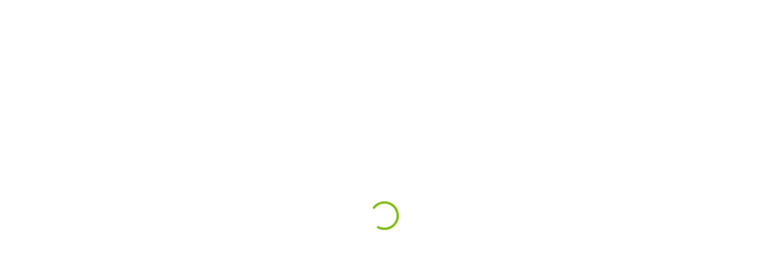

--- FILE ---
content_type: text/html; charset=utf-8
request_url: https://www.easyhostingasp.net/tag/best-sitefinity-8-2-hosting-tutorial/UnBundledDedicatedCloudServer
body_size: 4174
content:


<!DOCTYPE html PUBLIC "-//W3C//DTD XHTML 1.0 Transitional//EN" "http://www.w3.org/TR/xhtml1/DTD/xhtml1-transitional.dtd">

<html xmlns="http://www.w3.org/1999/xhtml">
<head><title>
	EasyHostingASP.NET - Comparison of our Windows Unbundled Dedicated Cloud Server Plan with FREE Trial & Full Trust Hosting - Fully Support SQL Server 2022 Hosting
</title><meta name="robots" content="index, follow" /><meta name="REVISIT-AFTER" content="5 DAYS" /><meta name="verify-v1" content="GfRI42jD32OmZiejHKVvclV1chGYUs2sQNMqaky/pyw=" /><meta http-equiv="Content-Type" content="text/html; charset=utf-8" />
    <!--viewport responsive-->
    <meta name="viewport" content="width=device-width, initial-scale=1" />

    <!-- Favicon -->
    <link href="../../img/favicon.ico" rel="icon" />

    <!-- Google Web Fonts -->
    <link rel="preconnect" href="https://fonts.googleapis.com" /><link rel="preconnect" href="https://fonts.gstatic.com" crossorigin="" /><link href="https://fonts.googleapis.com/css2?family=Montserrat:wght@400;500;600;700&amp;family=Open+Sans:wght@400;500;600;700&amp;display=swap" rel="stylesheet" />  

    <!-- Icon Font Stylesheet -->
    <link href="https://cdnjs.cloudflare.com/ajax/libs/font-awesome/5.10.0/css/all.min.css" rel="stylesheet" /><link href="https://cdn.jsdelivr.net/npm/bootstrap-icons@1.4.1/font/bootstrap-icons.css" rel="stylesheet" /><link href="../../fontawesome/css/fontawesome.css" rel="stylesheet" /><link href="../../fontawesome/css/brands.css" rel="stylesheet" /><link href="../../fontawesome/css/solid.css" rel="stylesheet" />

    <!-- Libraries Stylesheet -->
    <link href="../../lib/animate/animate.min.css" rel="stylesheet" /><link href="../../lib/owlcarousel/assets/owl.carousel.min.css" rel="stylesheet" />

    <!-- Customized Bootstrap Stylesheet -->
    <link href="../../css/bootstrap.min.css" rel="stylesheet" />

    <!-- Template Stylesheet -->
    <link href="../../css/style.css" rel="stylesheet" /><meta name="keywords" content="Comparison of our Windows Unbundled Dedicated Cloud Server Plan, compare Windows Cloud Server Plan, free cloud server" /><meta name="description" content="EasyHostingASP.NET is Microsoft Top #1 Recommended Windows Hosting and ASP.NET Hosting Provider. We provide best, cheap and reliable Windows Cloud Server" /></head>

<body>
    <div class="container-xxl bg-white p-0">
        <!-- Spinner Start -->
        <div id="spinner" class="show bg-white position-fixed translate-middle w-100 vh-100 top-50 start-50 d-flex align-items-center justify-content-center">
            <div class="spinner-border text-primary" style="width: 3rem; height: 3rem;" role="status">
                <span class="sr-only">Loading...</span>
            </div>
        </div>
        <!-- Spinner End -->


        <!-- Navbar & Hero Start -->
        <div class="container-xxl position-relative p-0">
            <nav class="navbar navbar-expand-lg navbar-light px-4 px-lg-5 py-3 py-lg-0">
                <a href="Default.aspx" class="navbar-brand p-0">
                    <h1 class="m-0"><i class="fa fa-server me-3"></i>EasyHostingASP.NET</h1>
                    <!-- <img src="img/logo.png" alt="Logo"> -->
                </a>
                <button class="navbar-toggler" type="button" data-bs-toggle="collapse" data-bs-target="#navbarCollapse">
                    <span class="fa fa-bars"></span>
                </button>
                <div class="collapse navbar-collapse" id="navbarCollapse">
                    <div class="navbar-nav ms-auto py-0">
                        <a href="Default" class="nav-item nav-link active">Home</a>
                        <a href="About" class="nav-item nav-link">About</a>
                        <div class="nav-item dropdown">
                            <a href="#" class="nav-link dropdown-toggle" data-bs-toggle="dropdown">Cloud Hosting</a>
                            <div class="dropdown-menu m-0">
                                <a href="SharedCloudHosting" class="dropdown-item">Basic Cloud Hosting</a>
                                <a href="PremiumCloudHosting" class="dropdown-item">Premium Cloud Hosting</a>
                            </div>
                        </div>
                        <div class="nav-item dropdown">
                            <a href="#" class="nav-link dropdown-toggle" data-bs-toggle="dropdown">Managed Cloud Server</a>
                            <div class="dropdown-menu m-0">
                                <a href="BundledDedicatedCloudServer" class="dropdown-item">Bundled Dedicated Cloud Server</a>
                                <a href="UnBundledDedicatedCloudServer" class="dropdown-item">UnBundled Dedicated Cloud Server</a>
                            </div>
                        </div>
                        <a href="Contact" class="nav-item nav-link">Contact</a>
                    </div>
                    <!--<butaton type="button" class="btn text-secondary ms-3" data-bs-toggle="modal" data-bs-target="#searchModal"><i class="fa fa-search"></i></butaton>
                    <a href="" class="btn btn-secondary py-2 px-4 ms-3">Register</a>-->
                </div>
            </nav>

            
        </div>
        <!-- Navbar & Hero End -->


        <!-- Full Screen Search Start
        <div class="modal fade" id="searchModal" tabindex="-1">
            <div class="modal-dialog modal-fullscreen">
                <div class="modal-content" style="background: rgba(29, 40, 51, 0.8);">
                    <div class="modal-header border-0">
                        <button type="button" class="btn bg-white btn-close" data-bs-dismiss="modal" aria-label="Close"></button>
                    </div>
                    <div class="modal-body d-flex align-items-center justify-content-center">
                        <div class="input-group" style="max-width: 600px;">
                            <input type="text" class="form-control bg-transparent border-light p-3" placeholder="Type search keyword">
                            <button class="btn btn-light px-4"><i class="bi bi-search"></i></button>
                        </div>
                    </div>
                </div>
            </div>
        </div>
        <!-- Full Screen Search End -->


        <!-- Domain Search Start
        <div class="container-xxl domain mb-5" style="margin-top: 90px;">
            <div class="container px-lg-5">
                <div class="row justify-content-center">
                    <div class="col-lg-10">
                        <div class="section-title position-relative text-center mx-auto mb-4 pb-4 wow fadeInUp" data-wow-delay="0.1s" style="max-width: 600px;">
                            <h1 class="mb-3">Search Your Domain</h1>
                            <p class="mb-1">Vero justo sed sed vero clita amet. Et justo vero sea diam elitr amet ipsum eos ipsum clita duo sed. Sed vero sea diam erat vero elitr sit clita.</p>
                        </div>
                        <div class="position-relative w-100 my-3 wow fadeInUp" data-wow-delay="0.3s">
                            <input class="form-control bg-transparent w-100 py-3 ps-4 pe-5" type="text" placeholder="Enter your domain name">
                            <button type="button" class="btn btn-primary py-2 px-3 position-absolute top-0 end-0 mt-2 me-2">Search</button>
                        </div>
                        <div class="row g-3 wow fadeInUp" data-wow-delay="0.5s">
                            <div class="col-lg-2 col-md-3 col-sm-4 col-6 text-center">
                                <h5 class="fw-bold text-primary mb-1">.com</h5>
                                <p class="mb-0">$9.99/year</p>
                            </div>
                            <div class="col-lg-2 col-md-3 col-sm-4 col-6 text-center">
                                <h5 class="fw-bold text-primary mb-1">.net</h5>
                                <p class="mb-0">$9.99/year</p>
                            </div>
                            <div class="col-lg-2 col-md-3 col-sm-4 col-6 text-center">
                                <h5 class="fw-bold text-primary mb-1">.org</h5>
                                <p class="mb-0">$9.99/year</p>
                            </div>
                            <div class="col-lg-2 col-md-3 col-sm-4 col-6 text-center">
                                <h5 class="fw-bold text-primary mb-1">.us</h5>
                                <p class="mb-0">$9.99/year</p>
                            </div>
                            <div class="col-lg-2 col-md-3 col-sm-4 col-6 text-center">
                                <h5 class="fw-bold text-primary mb-1">.eu</h5>
                                <p class="mb-0">$9.99/year</p>
                            </div>
                            <div class="col-lg-2 col-md-3 col-sm-4 col-6 text-center">
                                <h5 class="fw-bold text-primary mb-1">.co.uk</h5>
                                <p class="mb-0">$9.99/year</p>
                            </div>
                        </div>
                    </div>
                </div>
            </div>
        </div>
        <!-- Domain Search End -->


    <div>
        
            <div class="container-xxl py-5 bg-primary hero-header mb-5">
                <div class="container my-5 py-5 px-lg-5">
                    <div class="row g-5 pt-5">
                        <div class="col-8 text-center text-lg-start">
                            <h1 class="display-5 text-white animated slideInLeft">Unbundled Dedicated Cloud Server</h1>
                        </div>
                    </div>
                </div>
            </div>

        <!-- Pricing Start -->
        <div class="container-xxl py-5">
            <div class="container px-lg-5">
                <div class="section-title position-relative text-center mx-auto mb-5 pb-4 wow fadeInUp" data-wow-delay="0.1s" style="max-width: 600px;">
                    <h1 class="mb-3">Our Hosting Plans</h1>
                    <!--<p class="mb-1">Vero justo sed sed vero clita amet. Et justo vero sea diam elitr amet ipsum eos ipsum clita duo sed. Sed vero sea diam erat vero elitr sit clita.</p>-->
                </div>
                <div class="row gy-5 gx-4">
                    <div class="col-lg-4 col-md-6 wow fadeInUp" data-wow-delay="0.2s">
                        <div class="position-relative shadow rounded border-top border-5 border-primary">
                            <div class="d-flex align-items-center justify-content-center position-absolute top-0 start-50 translate-middle bg-primary rounded-circle" style="width: 45px; height: 45px; margin-top: -3px;">
                                <i class="fa fa-1 text-white"></i>
                            </div>
                            <div class="text-center border-bottom p-4 pt-5">
                                <h4 class="fw-bold">Unbundled 1</h4>
                                <!--<p class="mb-0">Eirmod erat dolor amet est clita lorem erat justo rebum elitr eos</p>-->
                            </div>
                            <div class="text-center border-bottom p-4">
                                <!--<p class="text-primary mb-1">Latest Offer - <strong>Save 30%</strong></p>-->
                                <h1 class="mb-3">
                                    <small class="align-top" style="font-size: 22px; line-height: 45px;">$</small>12.99<small
                                        class="align-bottom" style="font-size: 16px; line-height: 40px;">/ Month</small>
                                </h1>
                                <a class="btn btn-primary px-4 py-2" href="https://secure.easyhostingasp.net/Cloud_Server_Tier_One.aspx">Buy Now</a>
                            </div>
                            <div class="p-4">
                                <p class="border-bottom pb-1"><i class="fa fa-check text-primary me-3"></i>Windows Server 2019/2022</p>
                                <p class="border-bottom pb-1"><i class="fa fa-check text-primary me-3"></i>1 x vCPU</p>
                                <p class="border-bottom pb-1"><i class="fa fa-check text-primary me-3"></i>1 GB RAM</p>
                                <p class="border-bottom pb-1"><i class="fa fa-check text-primary me-3"></i>30 GB SSD Disk Space</p>
                                <p class="border-bottom pb-1"><i class="fa fa-check text-primary me-3"></i>1000 GB Bandwidth</p>
                                <p class="mb-0"><i class="fa fa-check text-primary me-3"></i>Full 24/7 RDP Access</p>
                            </div>
                            <div align="center" class="pb-4">
                                <label for=""></label>
                                <select name="" id="Select2">
                                    <option>Select Data Center:</option>
                                    <option>United States Data Center</option>
                                    <option>Netherlands Data Center</option>
                                </select>
                            </div>
                        </div>
                    </div>
                    <div class="col-lg-4 col-md-6 wow fadeInUp" data-wow-delay="0.4s">
                        <div class="position-relative shadow rounded border-top border-5 border-secondary">
                            <div class="d-flex align-items-center justify-content-center position-absolute top-0 start-50 translate-middle bg-secondary rounded-circle" style="width: 45px; height: 45px; margin-top: -3px;">
                                <i class="fa fa-2 text-white"></i>
                            </div>
                            <div class="text-center border-bottom p-4 pt-5">
                                <h4 class="fw-bold">Unbundled 2</h4>
                                <!--<p class="mb-0">Eirmod erat dolor amet est clita lorem erat justo rebum elitr eos</p>-->
                            </div>
                            <div class="text-center border-bottom p-4">
                                <!--<p class="text-primary mb-1">Latest Offer - <strong>Save 30%</strong></p>-->
                                <h1 class="mb-3">
                                    <small class="align-top" style="font-size: 22px; line-height: 45px;">$</small>18.99<small
                                        class="align-bottom" style="font-size: 16px; line-height: 40px;">/ Month</small>
                                </h1>
                                <a class="btn btn-secondary px-4 py-2" href="https://secure.easyhostingasp.net/Cloud_Server_Tier_Two.aspx">Buy Now</a>
                            </div>
                            <div class="p-4">
                                <p class="border-bottom pb-1"><i class="fa fa-check text-primary me-3"></i>Windows Server 2019/2022</p>
                                <p class="border-bottom pb-1"><i class="fa fa-check text-primary me-3"></i>1 x vCPU</p>
                                <p class="border-bottom pb-1"><i class="fa fa-check text-primary me-3"></i>2 GB RAM</p>
                                <p class="border-bottom pb-1"><i class="fa fa-check text-primary me-3"></i>50 GB SSD Disk Space</p>
                                <p class="border-bottom pb-1"><i class="fa fa-check text-primary me-3"></i>2000 GB Bandwidth</p>
                                <p class="mb-0"><i class="fa fa-check text-primary me-3"></i>Full 24/7 RDP Access</p>
                            </div>
                            <div align="center" class="pb-4">
                                <label for=""></label>
                                <select name="" id="Select1">
                                    <option>Select Data Center:</option>
                                    <option>United States Data Center</option>
                                    <option>Netherlands Data Center</option>
                                </select>
                            </div>
                        </div>
                    </div>
                    <div class="col-lg-4 col-md-6 wow fadeInUp" data-wow-delay="0.6s">
                        <div class="position-relative shadow rounded border-top border-5 border-primary">
                            <div class="d-flex align-items-center justify-content-center position-absolute top-0 start-50 translate-middle bg-primary rounded-circle" style="width: 45px; height: 45px; margin-top: -3px;">
                                <i class="fa fa-3 text-white"></i>
                            </div>
                            <div class="text-center border-bottom p-4 pt-5">
                                <h4 class="fw-bold">Unbundled 3</h4>
                                <!--<p class="mb-0">Eirmod erat dolor amet est clita lorem erat justo rebum elitr eos</p>-->
                            </div>
                            <div class="text-center border-bottom p-4">
                                <!--<p class="text-primary mb-1">Latest Offer - <strong>Save 30%</strong></p>-->
                                <h1 class="mb-3">
                                    <small class="align-top" style="font-size: 22px; line-height: 45px;">$</small>28.99<small
                                        class="align-bottom" style="font-size: 16px; line-height: 40px;">/ Month</small>
                                </h1>
                                <a class="btn btn-primary px-4 py-2" href="https://secure.easyhostingasp.net/Cloud_Server_Tier_Three.aspx">Buy Now</a>
                            </div>
                            <div class="p-4">
                                <p class="border-bottom pb-1"><i class="fa fa-check text-primary me-3"></i>Windows Server 2019/2022</p>
                                <p class="border-bottom pb-1"><i class="fa fa-check text-primary me-3"></i>2 x vCPU</p>
                                <p class="border-bottom pb-1"><i class="fa fa-check text-primary me-3"></i>4 GB RAM</p>
                                <p class="border-bottom pb-1"><i class="fa fa-check text-primary me-3"></i>75 GB SSD Disk Space</p>
                                <p class="border-bottom pb-1"><i class="fa fa-check text-primary me-3"></i>2000 GB Bandwidth</p>
                                <p class="mb-0"><i class="fa fa-check text-primary me-3"></i>Full 24/7 RDP Access</p>
                            </div>
                            <div align="center" class="pb-4">
                                <label for=""></label>
                                <select name="" id="Select3">
                                    <option>Select Data Center:</option>
                                    <option>United States Data Center</option>
                                    <option>Netherlands Data Center</option>
                                </select>
                            </div>
                        </div>
                    </div>
                </div>

                <div class="section-title position-relative text-center mx-auto mb-5 pb-4 wow fadeInUp" data-wow-delay="0.1s" style="max-width: 600px;">
                    <h1 class="mb-3"></h1>
                </div>

                <div class="row gy-5 gx-4">
                    <div class="col-lg-4 col-md-6 wow fadeInUp" data-wow-delay="0.2s">
                        <div class="position-relative shadow rounded border-top border-5 border-primary">
                            <div class="d-flex align-items-center justify-content-center position-absolute top-0 start-50 translate-middle bg-primary rounded-circle" style="width: 45px; height: 45px; margin-top: -3px;">
                                <i class="fa fa-4 text-white"></i>
                            </div>
                            <div class="text-center border-bottom p-4 pt-5">
                                <h4 class="fw-bold">Unbundled 4</h4>
                                <!--<p class="mb-0">Eirmod erat dolor amet est clita lorem erat justo rebum elitr eos</p>-->
                            </div>
                            <div class="text-center border-bottom p-4">
                                <!--<p class="text-primary mb-1">Latest Offer - <strong>Save 30%</strong></p>-->
                                <h1 class="mb-3">
                                    <small class="align-top" style="font-size: 22px; line-height: 45px;">$</small>39.99<small
                                        class="align-bottom" style="font-size: 16px; line-height: 40px;">/ Month</small>
                                </h1>
                                <a class="btn btn-primary px-4 py-2" href="https://secure.easyhostingasp.net/Cloud_Server_Tier_Four.aspx">Buy Now</a>
                            </div>
                            <div class="p-4">
                                <p class="border-bottom pb-1"><i class="fa fa-check text-primary me-3"></i>Windows Server 2019/2022</p>
                                <p class="border-bottom pb-1"><i class="fa fa-check text-primary me-3"></i>2 x vCPU</p>
                                <p class="border-bottom pb-1"><i class="fa fa-check text-primary me-3"></i>6 GB RAM</p>
                                <p class="border-bottom pb-1"><i class="fa fa-check text-primary me-3"></i>100 GB SSD Disk Space</p>
                                <p class="border-bottom pb-1"><i class="fa fa-check text-primary me-3"></i>2000 GB Bandwidth</p>
                                <p class="mb-0"><i class="fa fa-check text-primary me-3"></i>Full 24/7 RDP Access</p>
                            </div>
                            <div align="center" class="pb-4">
                                <label for=""></label>
                                <select name="" id="Select4">
                                    <option>Select Data Center:</option>
                                    <option>United States Data Center</option>
                                    <option>Netherlands Data Center</option>
                                </select>
                            </div>
                        </div>
                    </div>
                    <div class="col-lg-4 col-md-6 wow fadeInUp" data-wow-delay="0.4s">
                        <div class="position-relative shadow rounded border-top border-5 border-secondary">
                            <div class="d-flex align-items-center justify-content-center position-absolute top-0 start-50 translate-middle bg-secondary rounded-circle" style="width: 45px; height: 45px; margin-top: -3px;">
                                <i class="fa fa-5 text-white"></i>
                            </div>
                            <div class="text-center border-bottom p-4 pt-5">
                                <h4 class="fw-bold">Unbundled 5</h4>
                                <!--<p class="mb-0">Eirmod erat dolor amet est clita lorem erat justo rebum elitr eos</p>-->
                            </div>
                            <div class="text-center border-bottom p-4">
                                <!--<p class="text-primary mb-1">Latest Offer - <strong>Save 30%</strong></p>-->
                                <h1 class="mb-3">
                                    <small class="align-top" style="font-size: 22px; line-height: 45px;">$</small>59.99<small
                                        class="align-bottom" style="font-size: 16px; line-height: 40px;">/ Month</small>
                                </h1>
                                <a class="btn btn-secondary px-4 py-2" href="https://secure.easyhostingasp.net/Cloud_Server_Tier_Five.aspx">Buy Now</a>
                            </div>
                            <div class="p-4">
                                <p class="border-bottom pb-1"><i class="fa fa-check text-primary me-3"></i>Windows Server 2019/2022</p>
                                <p class="border-bottom pb-1"><i class="fa fa-check text-primary me-3"></i>4 x vCPU</p>
                                <p class="border-bottom pb-1"><i class="fa fa-check text-primary me-3"></i>8 GB RAM</p>
                                <p class="border-bottom pb-1"><i class="fa fa-check text-primary me-3"></i>150 GB SSD Disk Space</p>
                                <p class="border-bottom pb-1"><i class="fa fa-check text-primary me-3"></i>3000 GB Bandwidth</p>
                                <p class="mb-0"><i class="fa fa-check text-primary me-3"></i>Full 24/7 RDP Access</p>
                            </div>
                            <div align="center" class="pb-4">
                                <label for=""></label>
                                <select name="" id="Select5">
                                    <option>Select Data Center:</option>
                                    <option>United States Data Center</option>
                                    <option>Netherlands Data Center</option>
                                </select>
                            </div>
                        </div>
                    </div>
                    <div class="col-lg-4 col-md-6 wow fadeInUp" data-wow-delay="0.6s">
                        <div class="position-relative shadow rounded border-top border-5 border-primary">
                            <div class="d-flex align-items-center justify-content-center position-absolute top-0 start-50 translate-middle bg-primary rounded-circle" style="width: 45px; height: 45px; margin-top: -3px;">
                                <i class="fa fa-6 text-white"></i>
                            </div>
                            <div class="text-center border-bottom p-4 pt-5">
                                <h4 class="fw-bold">Unbundled 6</h4>
                                <!--<p class="mb-0">Eirmod erat dolor amet est clita lorem erat justo rebum elitr eos</p>-->
                            </div>
                            <div class="text-center border-bottom p-4">
                                <!--<p class="text-primary mb-1">Latest Offer - <strong>Save 30%</strong></p>-->
                                <h1 class="mb-3">
                                    <small class="align-top" style="font-size: 22px; line-height: 45px;">$</small>69.99<small
                                        class="align-bottom" style="font-size: 16px; line-height: 40px;">/ Month</small>
                                </h1>
                                <a class="btn btn-primary px-4 py-2" href="https://secure.easyhostingasp.net/Cloud_Server_Tier_Six.aspx">Buy Now</a>
                            </div>
                            <div class="p-4">
                                <p class="border-bottom pb-1"><i class="fa fa-check text-primary me-3"></i>Windows Server 2019/2022</p>
                                <p class="border-bottom pb-1"><i class="fa fa-check text-primary me-3"></i>4 x vCPU</p>
                                <p class="border-bottom pb-1"><i class="fa fa-check text-primary me-3"></i>12 GB RAM</p>
                                <p class="border-bottom pb-1"><i class="fa fa-check text-primary me-3"></i>200 GB SSD Disk Space</p>
                                <p class="border-bottom pb-1"><i class="fa fa-check text-primary me-3"></i>5000 GB Bandwidth</p>
                                <p class="mb-0"><i class="fa fa-check text-primary me-3"></i>Full 24/7 RDP Access</p>
                            </div>
                            <div align="center" class="pb-4">
                                <label for=""></label>
                                <select name="" id="Select6">
                                    <option>Select Data Center:</option>
                                    <option>United States Data Center</option>
                                    <option>Netherlands Data Center</option>
                                </select>
                            </div>
                        </div>
                    </div>
                </div>

                <div class="section-title position-relative text-center mx-auto mb-5 pb-4 wow fadeInUp" data-wow-delay="0.1s" style="max-width: 600px;">
                    <h1 class="mb-3"></h1>
                </div>

                <div class="row gy-5 gx-4">
                    <div class="col-lg-4 col-md-6 wow fadeInUp" data-wow-delay="0.2s">
                        <div class="position-relative shadow rounded border-top border-5 border-primary">
                            <div class="d-flex align-items-center justify-content-center position-absolute top-0 start-50 translate-middle bg-primary rounded-circle" style="width: 45px; height: 45px; margin-top: -3px;">
                                <i class="fa fa-7 text-white"></i>
                            </div>
                            <div class="text-center border-bottom p-4 pt-5">
                                <h4 class="fw-bold">Unbundled 7</h4>
                                <!--<p class="mb-0">Eirmod erat dolor amet est clita lorem erat justo rebum elitr eos</p>-->
                            </div>
                            <div class="text-center border-bottom p-4">
                                <!--<p class="text-primary mb-1">Latest Offer - <strong>Save 30%</strong></p>-->
                                <h1 class="mb-3">
                                    <small class="align-top" style="font-size: 22px; line-height: 45px;">$</small>104.99<small
                                        class="align-bottom" style="font-size: 16px; line-height: 40px;">/ Month</small>
                                </h1>
                                <a class="btn btn-primary px-4 py-2" href="https://secure.easyhostingasp.net/Cloud_Server_Tier_Seven.aspx">Buy Now</a>
                            </div>
                            <div class="p-4">
                                <p class="border-bottom pb-1"><i class="fa fa-check text-primary me-3"></i>Windows Server 2019/2022</p>
                                <p class="border-bottom pb-1"><i class="fa fa-check text-primary me-3"></i>6 x vCPU</p>
                                <p class="border-bottom pb-1"><i class="fa fa-check text-primary me-3"></i>16 GB RAM</p>
                                <p class="border-bottom pb-1"><i class="fa fa-check text-primary me-3"></i>300 GB SSD Disk Space</p>
                                <p class="border-bottom pb-1"><i class="fa fa-check text-primary me-3"></i>6000 GB Bandwidth</p>
                                <p class="mb-0"><i class="fa fa-check text-primary me-3"></i>Full 24/7 RDP Access</p>
                            </div>
                            <div align="center" class="pb-4">
                                <label for=""></label>
                                <select name="" id="Select7">
                                    <option>Select Data Center:</option>
                                    <option>United States Data Center</option>
                                    <option>Netherlands Data Center</option>
                                </select>
                            </div>
                        </div>
                    </div>
                    <div class="col-lg-4 col-md-6 wow fadeInUp" data-wow-delay="0.4s">
                        <div class="position-relative shadow rounded border-top border-5 border-secondary">
                            <div class="d-flex align-items-center justify-content-center position-absolute top-0 start-50 translate-middle bg-secondary rounded-circle" style="width: 45px; height: 45px; margin-top: -3px;">
                                <i class="fa fa-8 text-white"></i>
                            </div>
                            <div class="text-center border-bottom p-4 pt-5">
                                <h4 class="fw-bold">Unbundled 8</h4>
                                <!--<p class="mb-0">Eirmod erat dolor amet est clita lorem erat justo rebum elitr eos</p>-->
                            </div>
                            <div class="text-center border-bottom p-4">
                                <!--<p class="text-primary mb-1">Latest Offer - <strong>Save 30%</strong></p>-->
                                <h1 class="mb-3">
                                    <small class="align-top" style="font-size: 22px; line-height: 45px;">$</small>159.99<small
                                        class="align-bottom" style="font-size: 16px; line-height: 40px;">/ Month</small>
                                </h1>
                                <a class="btn btn-secondary px-4 py-2" href="https://secure.easyhostingasp.net/Cloud_Server_Tier_Eight.aspx">Buy Now</a>
                            </div>
                            <div class="p-4">
                                <p class="border-bottom pb-1"><i class="fa fa-check text-primary me-3"></i>Windows Server 2019/2022</p>
                                <p class="border-bottom pb-1"><i class="fa fa-check text-primary me-3"></i>8 x vCPU</p>
                                <p class="border-bottom pb-1"><i class="fa fa-check text-primary me-3"></i>32 GB RAM</p>
                                <p class="border-bottom pb-1"><i class="fa fa-check text-primary me-3"></i>400 GB SSD Disk Space</p>
                                <p class="border-bottom pb-1"><i class="fa fa-check text-primary me-3"></i>8000 GB Bandwidth</p>
                                <p class="mb-0"><i class="fa fa-check text-primary me-3"></i>Full 24/7 RDP Access</p>
                            </div>
                            <div align="center" class="pb-4">
                                <label for=""></label>
                                <select name="" id="Select8">
                                    <option>Select Data Center:</option>
                                    <option>United States Data Center</option>
                                    <option>Netherlands Data Center</option>
                                </select>
                            </div>
                        </div>
                    </div>
                    <div class="col-lg-4 col-md-6 wow fadeInUp" data-wow-delay="0.6s">
                        <div class="position-relative shadow rounded border-top border-5 border-primary">
                            <div class="d-flex align-items-center justify-content-center position-absolute top-0 start-50 translate-middle bg-primary rounded-circle" style="width: 45px; height: 45px; margin-top: -3px;">
                                <i class="fa fa-9 text-white"></i>
                            </div>
                            <div class="text-center border-bottom p-4 pt-5">
                                <h4 class="fw-bold">Unbundled 9</h4>
                                <!--<p class="mb-0">Eirmod erat dolor amet est clita lorem erat justo rebum elitr eos</p>-->
                            </div>
                            <div class="text-center border-bottom p-4">
                                <!--<p class="text-primary mb-1">Latest Offer - <strong>Save 30%</strong></p>-->
                                <h1 class="mb-3">
                                    <small class="align-top" style="font-size: 22px; line-height: 45px;">$</small>219.99<small
                                        class="align-bottom" style="font-size: 16px; line-height: 40px;">/ Month</small>
                                </h1>
                                <a class="btn btn-primary px-4 py-2" href="https://secure.easyhostingasp.net/Cloud_Server_Tier_Nine.aspx">Buy Now</a>
                            </div>
                            <div class="p-4">
                                <p class="border-bottom pb-1"><i class="fa fa-check text-primary me-3"></i>Windows Server 2019/2022</p>
                                <p class="border-bottom pb-1"><i class="fa fa-check text-primary me-3"></i>12 x vCPU</p>
                                <p class="border-bottom pb-1"><i class="fa fa-check text-primary me-3"></i>64 GB RAM</p>
                                <p class="border-bottom pb-1"><i class="fa fa-check text-primary me-3"></i>500 GB SSD Disk Space</p>
                                <p class="border-bottom pb-1"><i class="fa fa-check text-primary me-3"></i>10000 GB Bandwidth</p>
                                <p class="mb-0"><i class="fa fa-check text-primary me-3"></i>Full 24/7 RDP Access</p>
                            </div>
                            <div align="center" class="pb-4">
                                <label for=""></label>
                                <select name="" id="Select9">
                                    <option>Select Data Center:</option>
                                    <option>United States Data Center</option>
                                    <option>Netherlands Data Center</option>
                                </select>
                            </div>
                        </div>
                    </div>
                </div>
            </div>
        </div>
        <!-- Pricing End -->



    </div>
        

        <!-- Footer Start -->
        <div class="container-fluid bg-primary text-white footer mt-5 pt-5 wow fadeIn" data-wow-delay="0.1s">
            <div class="container py-5 px-lg-5">
                <div class="row gy-5 gx-4 pt-5">
                    <!--<div class="col-12">
                        <h5 class="fw-bold text-white mb-4">Subscribe Our Newsletter</h5>
                        <div class="position-relative" style="max-width: 400px;">
                            <input class="form-control bg-white border-0 w-100 py-3 ps-4 pe-5" type="text" placeholder="Enter your email">
                            <button type="button" class="btn btn-primary py-2 px-3 position-absolute top-0 end-0 mt-2 me-2">Submit</button>
                        </div>
                    </div>-->
                    <div class="col-lg-5 col-md-12">
                        <div class="row gy-5 g-4">
                            <div class="col-md-6">
                                <h5 class="fw-bold text-white mb-4">About Us</h5>
                                <a class="btn btn-link" href="about">About Us</a>
                                <a class="btn btn-link" href="contact">Contact Us</a>
                                <a class="btn btn-link" href="privacy">Privacy Policy</a>
                                <a class="btn btn-link" href="terms">Terms & Condition</a>
                                <a class="btn btn-link" href="SLA_EasyHosting.pdf">Service Level Agreement</a>
                                <a class="btn btn-link" href="gdpr">GDPR Compliant Hosting Service</a>
                            </div>
                            <div class="col-md-6">
                                <h5 class="fw-bold text-white mb-4">Our Services</h5>
                                <a class="btn btn-link" href="SharedCloudHosting">Cloud Hosting</a>
                                <a class="btn btn-link" href="PremiumCloudHosting">Premium Hosting</a>
                                <a class="btn btn-link" href="BundledDedicatedCloudServer">Bundled Dedicated Cloud Server</a>
                                <a class="btn btn-link" href="UnBundledDedicatedCloudServer">Unbundled Dedicated Cloud Server</a>
                            </div>
                        </div>
                    </div>
                    <div class="col-md-6 col-lg-3">
                                <h5 class="fw-bold text-white mb-4">ASP.NET Frameworks</h5>
                                <a class="btn btn-link" href="Classic-ASP-Hosting">Classic ASP Hosting</a>
                                <a class="btn btn-link" href="ASP-NET-Hosting">ASP.NET Hosting</a>
                                <a class="btn btn-link" href="ASP-NET-48-Hosting">ASP.NET 4.8 Hosting</a>
                                <a class="btn btn-link" href="ASP-NET-Core-Hosting">ASP.NET Core Hosting</a>
                                <a class="btn btn-link" href="Free-Lets-Encrypt-SSL-Hosting">FREE Let's Encrypt Hosting</a>
                    </div>
                    </div>
                </div>
            </div>
        </div>
        <!-- Footer End -->


        <!-- Back to Top -->
        <a href="#" class="btn btn-lg btn-secondary btn-lg-square back-to-top"><i class="bi bi-arrow-up"></i></a>
    </div>

    <!-- JavaScript Libraries -->
    <script src="https://code.jquery.com/jquery-3.4.1.min.js"></script>
    <script src="https://cdn.jsdelivr.net/npm/bootstrap@5.0.0/dist/js/bootstrap.bundle.min.js"></script>
    <script src="lib/wow/wow.min.js"></script>
    <script src="lib/easing/easing.min.js"></script>
    <script src="lib/waypoints/waypoints.min.js"></script>
    <script src="lib/counterup/counterup.min.js"></script>
    <script src="lib/owlcarousel/owl.carousel.min.js"></script>

    <!-- Template Javascript -->
    <script src="js/main.js"></script>
<script defer src="https://static.cloudflareinsights.com/beacon.min.js/vcd15cbe7772f49c399c6a5babf22c1241717689176015" integrity="sha512-ZpsOmlRQV6y907TI0dKBHq9Md29nnaEIPlkf84rnaERnq6zvWvPUqr2ft8M1aS28oN72PdrCzSjY4U6VaAw1EQ==" data-cf-beacon='{"version":"2024.11.0","token":"cdeae7e0fa994c0482cec524ab3a2d8f","r":1,"server_timing":{"name":{"cfCacheStatus":true,"cfEdge":true,"cfExtPri":true,"cfL4":true,"cfOrigin":true,"cfSpeedBrain":true},"location_startswith":null}}' crossorigin="anonymous"></script>
</body>
</html>


--- FILE ---
content_type: text/html; charset=utf-8
request_url: https://www.easyhostingasp.net/tag/best-sitefinity-8-2-hosting-tutorial/lib/wow/wow.min.js
body_size: 5554
content:


<!DOCTYPE html PUBLIC "-//W3C//DTD XHTML 1.0 Transitional//EN" "http://www.w3.org/TR/xhtml1/DTD/xhtml1-transitional.dtd">

<html xmlns="http://www.w3.org/1999/xhtml">
<head><title>
	EasyHostingASP.NET - Comparison of our Windows Cloud Hosting Plan with FREE Trial & Full Trust Hosting - Fully Support SQL Server 2022 Hosting
</title><meta name="robots" content="index, follow" /><meta name="REVISIT-AFTER" content="5 DAYS" /><meta name="verify-v1" content="GfRI42jD32OmZiejHKVvclV1chGYUs2sQNMqaky/pyw=" /><meta http-equiv="Content-Type" content="text/html; charset=utf-8" />
    <!--viewport responsive-->
    <meta name="viewport" content="width=device-width, initial-scale=1" />

    <!-- Favicon -->
    <link href="../../../../img/favicon.ico" rel="icon" />

    <!-- Google Web Fonts -->
    <link rel="preconnect" href="https://fonts.googleapis.com" /><link rel="preconnect" href="https://fonts.gstatic.com" crossorigin="" /><link href="https://fonts.googleapis.com/css2?family=Montserrat:wght@400;500;600;700&amp;family=Open+Sans:wght@400;500;600;700&amp;display=swap" rel="stylesheet" />  

    <!-- Icon Font Stylesheet -->
    <link href="https://cdnjs.cloudflare.com/ajax/libs/font-awesome/5.10.0/css/all.min.css" rel="stylesheet" /><link href="https://cdn.jsdelivr.net/npm/bootstrap-icons@1.4.1/font/bootstrap-icons.css" rel="stylesheet" /><link href="../../../../fontawesome/css/fontawesome.css" rel="stylesheet" /><link href="../../../../fontawesome/css/brands.css" rel="stylesheet" /><link href="../../../../fontawesome/css/solid.css" rel="stylesheet" />

    <!-- Libraries Stylesheet -->
    <link href="../../../../lib/animate/animate.min.css" rel="stylesheet" /><link href="../../../../lib/owlcarousel/assets/owl.carousel.min.css" rel="stylesheet" />

    <!-- Customized Bootstrap Stylesheet -->
    <link href="../../../../css/bootstrap.min.css" rel="stylesheet" />

    <!-- Template Stylesheet -->
    <link href="../../../../css/style.css" rel="stylesheet" /><meta name="keywords" content="Comparison of our Windows Cloud Hosting Plan, compare Windows Cloud Hosting Plan, free cloud hosting, ASP.NET Cloud Hosting" /><meta name="description" content="EasyHostingASP.NET is Microsoft Top #1 Recommended Windows Hosting and ASP.NET Hosting Provider. We provide best, cheap and reliable Windows Cloud Hosting" /></head>

<body>
    <div class="container-xxl bg-white p-0">
        <!-- Spinner Start -->
        <div id="spinner" class="show bg-white position-fixed translate-middle w-100 vh-100 top-50 start-50 d-flex align-items-center justify-content-center">
            <div class="spinner-border text-primary" style="width: 3rem; height: 3rem;" role="status">
                <span class="sr-only">Loading...</span>
            </div>
        </div>
        <!-- Spinner End -->


        <!-- Navbar & Hero Start -->
        <div class="container-xxl position-relative p-0">
            <nav class="navbar navbar-expand-lg navbar-light px-4 px-lg-5 py-3 py-lg-0">
                <a href="Default.aspx" class="navbar-brand p-0">
                    <h1 class="m-0"><i class="fa fa-server me-3"></i>EasyHostingASP.NET</h1>
                    <!-- <img src="img/logo.png" alt="Logo"> -->
                </a>
                <button class="navbar-toggler" type="button" data-bs-toggle="collapse" data-bs-target="#navbarCollapse">
                    <span class="fa fa-bars"></span>
                </button>
                <div class="collapse navbar-collapse" id="navbarCollapse">
                    <div class="navbar-nav ms-auto py-0">
                        <a href="Default" class="nav-item nav-link active">Home</a>
                        <a href="About" class="nav-item nav-link">About</a>
                        <div class="nav-item dropdown">
                            <a href="#" class="nav-link dropdown-toggle" data-bs-toggle="dropdown">Cloud Hosting</a>
                            <div class="dropdown-menu m-0">
                                <a href="SharedCloudHosting" class="dropdown-item">Basic Cloud Hosting</a>
                                <a href="PremiumCloudHosting" class="dropdown-item">Premium Cloud Hosting</a>
                            </div>
                        </div>
                        <div class="nav-item dropdown">
                            <a href="#" class="nav-link dropdown-toggle" data-bs-toggle="dropdown">Managed Cloud Server</a>
                            <div class="dropdown-menu m-0">
                                <a href="BundledDedicatedCloudServer" class="dropdown-item">Bundled Dedicated Cloud Server</a>
                                <a href="UnBundledDedicatedCloudServer" class="dropdown-item">UnBundled Dedicated Cloud Server</a>
                            </div>
                        </div>
                        <a href="Contact" class="nav-item nav-link">Contact</a>
                    </div>
                    <!--<butaton type="button" class="btn text-secondary ms-3" data-bs-toggle="modal" data-bs-target="#searchModal"><i class="fa fa-search"></i></butaton>
                    <a href="" class="btn btn-secondary py-2 px-4 ms-3">Register</a>-->
                </div>
            </nav>

            
        </div>
        <!-- Navbar & Hero End -->


        <!-- Full Screen Search Start
        <div class="modal fade" id="searchModal" tabindex="-1">
            <div class="modal-dialog modal-fullscreen">
                <div class="modal-content" style="background: rgba(29, 40, 51, 0.8);">
                    <div class="modal-header border-0">
                        <button type="button" class="btn bg-white btn-close" data-bs-dismiss="modal" aria-label="Close"></button>
                    </div>
                    <div class="modal-body d-flex align-items-center justify-content-center">
                        <div class="input-group" style="max-width: 600px;">
                            <input type="text" class="form-control bg-transparent border-light p-3" placeholder="Type search keyword">
                            <button class="btn btn-light px-4"><i class="bi bi-search"></i></button>
                        </div>
                    </div>
                </div>
            </div>
        </div>
        <!-- Full Screen Search End -->


        <!-- Domain Search Start
        <div class="container-xxl domain mb-5" style="margin-top: 90px;">
            <div class="container px-lg-5">
                <div class="row justify-content-center">
                    <div class="col-lg-10">
                        <div class="section-title position-relative text-center mx-auto mb-4 pb-4 wow fadeInUp" data-wow-delay="0.1s" style="max-width: 600px;">
                            <h1 class="mb-3">Search Your Domain</h1>
                            <p class="mb-1">Vero justo sed sed vero clita amet. Et justo vero sea diam elitr amet ipsum eos ipsum clita duo sed. Sed vero sea diam erat vero elitr sit clita.</p>
                        </div>
                        <div class="position-relative w-100 my-3 wow fadeInUp" data-wow-delay="0.3s">
                            <input class="form-control bg-transparent w-100 py-3 ps-4 pe-5" type="text" placeholder="Enter your domain name">
                            <button type="button" class="btn btn-primary py-2 px-3 position-absolute top-0 end-0 mt-2 me-2">Search</button>
                        </div>
                        <div class="row g-3 wow fadeInUp" data-wow-delay="0.5s">
                            <div class="col-lg-2 col-md-3 col-sm-4 col-6 text-center">
                                <h5 class="fw-bold text-primary mb-1">.com</h5>
                                <p class="mb-0">$9.99/year</p>
                            </div>
                            <div class="col-lg-2 col-md-3 col-sm-4 col-6 text-center">
                                <h5 class="fw-bold text-primary mb-1">.net</h5>
                                <p class="mb-0">$9.99/year</p>
                            </div>
                            <div class="col-lg-2 col-md-3 col-sm-4 col-6 text-center">
                                <h5 class="fw-bold text-primary mb-1">.org</h5>
                                <p class="mb-0">$9.99/year</p>
                            </div>
                            <div class="col-lg-2 col-md-3 col-sm-4 col-6 text-center">
                                <h5 class="fw-bold text-primary mb-1">.us</h5>
                                <p class="mb-0">$9.99/year</p>
                            </div>
                            <div class="col-lg-2 col-md-3 col-sm-4 col-6 text-center">
                                <h5 class="fw-bold text-primary mb-1">.eu</h5>
                                <p class="mb-0">$9.99/year</p>
                            </div>
                            <div class="col-lg-2 col-md-3 col-sm-4 col-6 text-center">
                                <h5 class="fw-bold text-primary mb-1">.co.uk</h5>
                                <p class="mb-0">$9.99/year</p>
                            </div>
                        </div>
                    </div>
                </div>
            </div>
        </div>
        <!-- Domain Search End -->


    <div>
        
            <div class="container-xxl py-5 bg-primary hero-header mb-5">
                <div class="container my-5 py-5 px-lg-5">
                    <div class="row g-5 pt-5">
                        <div class="col-12 text-center text-lg-start">
                            <h1 class="display-4 text-white animated slideInLeft">Shared Cloud Hosting</h1>
                        </div>
                    </div>
                </div>
            </div>

        <!-- Pricing Start -->
        <div class="container-xxl py-5">
            <div class="container px-lg-5">
                <div class="section-title position-relative text-center mx-auto mb-5 pb-4 wow fadeInUp" data-wow-delay="0.1s" style="max-width: 600px;">
                    <h1 class="mb-3">Our Hosting Plans</h1>
                    <!--<p class="mb-1">Vero justo sed sed vero clita amet. Et justo vero sea diam elitr amet ipsum eos ipsum clita duo sed. Sed vero sea diam erat vero elitr sit clita.</p>-->
                </div>
                <div class="row gy-5 gx-4">
                    <div class="col-lg-4 col-md-6 wow fadeInUp" data-wow-delay="0.2s">
                        <div class="position-relative shadow rounded border-top border-5 border-primary">
                            <div class="d-flex align-items-center justify-content-center position-absolute top-0 start-50 translate-middle bg-primary rounded-circle" style="width: 45px; height: 45px; margin-top: -3px;">
                                <i class="fa fa-user text-white"></i>
                            </div>
                            <div class="text-center border-bottom p-4 pt-5">
                                <h4 class="fw-bold">Novice</h4>
                                <!--<p class="mb-0">Eirmod erat dolor amet est clita lorem erat justo rebum elitr eos</p>-->
                            </div>
                            <div class="text-center border-bottom p-4">
                                <!--<p class="text-primary mb-1">Latest Offer - <strong>Save 30%</strong></p>-->
                                <h1 class="mb-3">
                                    <small class="align-top" style="font-size: 22px; line-height: 45px;">$</small>0.99<small
                                        class="align-bottom" style="font-size: 16px; line-height: 40px;">/ Month</small>
                                </h1>
                                <a class="btn btn-primary px-4 py-2" href="https://secure.easyhostingasp.net/Default.aspx?plan=DHS+Novice+Plan">Buy Now</a>
                            </div>
                            <div class="p-4">
                                <p class="border-bottom pb-1"><i class="fa fa-check text-primary me-3"></i>Host 1 Website</p>
                                <p class="border-bottom pb-1"><i class="fa fa-check text-primary me-3"></i>1 MSSQL Database</p>
                                <p class="border-bottom pb-1"><i class="fa fa-check text-primary me-3"></i>100 MB SQL Space</p>
                                <p class="border-bottom pb-1"><i class="fa fa-check text-primary me-3"></i>1 MySQL Database</p>
                                <p class="border-bottom pb-1"><i class="fa fa-check text-primary me-3"></i>100 MB MySQL Space</p>
                                <p class="border-bottom pb-1"><i class="fa fa-check text-primary me-3"></i>Upgrade to Positive SSL</p>
                                <p class="mb-0"><i class="fa fa-check text-primary me-3"></i>30 Days Money Back Guarantee</p>
                                
                            </div>
                            <div align="center" class="pb-4">
                                <label for=""></label>
                                <select name="" id="">
                                  <option>Select Data Center:</option>
                                  <option>Washington DC (US)</option>
                                  <option>Dallas (US)</option>
                                  <option>Paris (France)</option>
                                  <option>Amsterdam  (Netherlands)</option>
                                  <option>London (UK)</option>
                                  <option>Milan (Italy)</option>
                                  <option>Frankfurt (Germany)</option>
                                  <option>Melbourne (Australia)</option>
                                  <option>Singapore</option>
                                  <option>Chennai (India)</option>
                                  <option>Toronto (Canada)</option>
                                  <option>São Paulo (Brazil)</option>
                              </select>
                           </div>
                        </div>
                    </div>
                    <div class="col-lg-4 col-md-6 wow fadeInUp" data-wow-delay="0.4s">
                        <div class="position-relative shadow rounded border-top border-5 border-secondary">
                            <div class="d-flex align-items-center justify-content-center position-absolute top-0 start-50 translate-middle bg-secondary rounded-circle" style="width: 45px; height: 45px; margin-top: -3px;">
                                <i class="fa fa-user-plus text-white"></i>
                            </div>
                            <div class="text-center border-bottom p-4 pt-5">
                                <h4 class="fw-bold">Professional</h4>
                                <!--<p class="mb-0">Eirmod erat dolor amet est clita lorem erat justo rebum elitr eos</p>-->
                            </div>
                            <div class="text-center border-bottom p-4">
                                <!--<p class="text-primary mb-1">Latest Offer - <strong>Save 30%</strong></p>-->
                                <h1 class="mb-3">
                                    <small class="align-top" style="font-size: 22px; line-height: 45px;">$</small>5.99<small
                                        class="align-bottom" style="font-size: 16px; line-height: 40px;">/ Month</small>
                                </h1>
                                <a class="btn btn-secondary px-4 py-2" href="https://secure.easyhostingasp.net/Default.aspx?plan=DHS+Professional+Plan">Buy Now</a>
                            </div>
                            <div class="p-4">
                                <p class="border-bottom pb-1"><i class="fa fa-check text-primary me-3"></i>Host 5 Websites</p>
                                <p class="border-bottom pb-1"><i class="fa fa-check text-primary me-3"></i>3 MSSQL Databases</p>
                                <p class="border-bottom pb-1"><i class="fa fa-check text-primary me-3"></i>1000 MB SQL Space</p>
                                <p class="border-bottom pb-1"><i class="fa fa-check text-primary me-3"></i>3 MySQL Databases</p>
                                <p class="border-bottom pb-1"><i class="fa fa-check text-primary me-3"></i>1000 MB MySQL Space</p>
                                <p class="border-bottom pb-1"><i class="fa fa-check text-primary me-3"></i>Free SSL</p>
                                <p class="mb-0"><i class="fa fa-check text-primary me-3"></i>30 Days Money Back Guarantee</p>
                            </div>
                            <div align="center" class="pb-4">
                                <label for=""></label>
                                <select name="" id="Select1">
                                  <option>Select Data Center:</option>
                                  <option>Washington DC (US)</option>
                                  <option>Dallas (US)</option>
                                  <option>Paris (France)</option>
                                  <option>Amsterdam  (Netherlands)</option>
                                  <option>London (UK)</option>
                                  <option>Milan (Italy)</option>
                                  <option>Frankfurt (Germany)</option>
                                  <option>Melbourne (Australia)</option>
                                  <option>Singapore</option>
                                  <option>Chennai (India)</option>
                                  <option>Toronto (Canada)</option>
                                  <option>São Paulo (Brazil)</option>
                              </select>
                           </div>
                        </div>
                    </div>
                    <div class="col-lg-4 col-md-6 wow fadeInUp" data-wow-delay="0.6s">
                        <div class="position-relative shadow rounded border-top border-5 border-primary">
                            <div class="d-flex align-items-center justify-content-center position-absolute top-0 start-50 translate-middle bg-primary rounded-circle" style="width: 45px; height: 45px; margin-top: -3px;">
                                <i class="fa fa-user-tie text-white"></i>
                            </div>
                            <div class="text-center border-bottom p-4 pt-5">
                                <h4 class="fw-bold">Expert</h4>
                                <!--<p class="mb-0">Eirmod erat dolor amet est clita lorem erat justo rebum elitr eos</p>-->
                            </div>
                            <div class="text-center border-bottom p-4">
                                <!--<p class="text-primary mb-1">Latest Offer - <strong>Save 30%</strong></p>-->
                                <h1 class="mb-3">
                                    <small class="align-top" style="font-size: 22px; line-height: 45px;">$</small>9.99<small
                                        class="align-bottom" style="font-size: 16px; line-height: 40px;">/ Month</small>
                                </h1>
                                <a class="btn btn-primary px-4 py-2" href="https://secure.easyhostingasp.net/Default.aspx?plan=DHS+Expert+Plan">Buy Now</a>
                            </div>
                            <div class="p-4">
                                <p class="border-bottom pb-1"><i class="fa fa-check text-primary me-3"></i>Host Unlimited Sites</p>
                                <p class="border-bottom pb-1"><i class="fa fa-check text-primary me-3"></i>10 MSSQL Database</p>
                                <p class="border-bottom pb-1"><i class="fa fa-check text-primary me-3"></i>5000 MB SQL Space</p>
                                <p class="border-bottom pb-1"><i class="fa fa-check text-primary me-3"></i>10 MySQL Database</p>
                                <p class="border-bottom pb-1"><i class="fa fa-check text-primary me-3"></i>5000 MB MySQL Space</p>
                                <p class="border-bottom pb-1"><i class="fa fa-check text-primary me-3"></i>Free SSL</p>
                                <p class="mb-0"><i class="fa fa-check text-primary me-3"></i>30 Days Money Back Guarantee</p>
                            </div>

                            <div align="center" class="pb-4">
                                <label for=""></label>
                                <select name="" id="Select2">
                                  <option>Select Data Center:</option>
                                  <option>Washington DC (US)</option>
                                  <option>Dallas (US)</option>
                                  <option>Paris (France)</option>
                                  <option>Amsterdam  (Netherlands)</option>
                                  <option>London (UK)</option>
                                  <option>Milan (Italy)</option>
                                  <option>Frankfurt (Germany)</option>
                                  <option>Melbourne (Australia)</option>
                                  <option>Singapore</option>
                                  <option>Chennai (India)</option>
                                  <option>Toronto (Canada)</option>
                                  <option>São Paulo (Brazil)</option>
                              </select>
                           </div>
                        </div>
                    </div>
                </div>
            </div>
        </div>
        <!-- Pricing End -->


        <!-- Comparison Start -->
        <div class="container-xxl py-5">
            <div class="container px-lg-5">
                <div class="section-title position-relative text-center mx-auto mb-5 pb-4 wow fadeInUp" data-wow-delay="0.1s" style="max-width: 600px;">
                    <h1 class="mb-3">Supported Features in All Hosting Plans</h1>
                    <!--<p class="mb-1">Vero justo sed sed vero clita amet. Et justo vero sea diam elitr amet ipsum eos
                        ipsum clita duo sed. Sed vero sea diam erat vero elitr sit clita.</p>-->
                </div>
                <div class="row position-relative">
                    <div class="col-lg-3 pe-lg-6">
                        <!--<div class="section-title position-relative mx-auto mb-4 pb-4">
                            <h3 class="fw-bold mb-0">Shared Server</h3>
                        </div>-->
                        <div class="row gy-3 gx-5">
                            <div class="col wow fadeIn" data-wow-delay="0.1s">
                                <i class="fa-brands fa-windows fa-3x text-primary mb-3"></i>
                                <!--<h5 class="fw-bold">99.99% Uptime</h5>-->
                                <p><i class="fa fa-check text-primary me-1"></i>Windows 2008/2012</p>
                                <p><i class="fa fa-check text-primary me-1"></i>Windows 2016/2019/2022</p>
                                <p><i class="fa fa-check text-primary me-1"></i>Xeon Processor Multi Core</p>
                                <p><i class="fa fa-check text-primary me-1"></i>32 GB RAM or higher</p>
                                <p><i class="fa fa-check text-primary me-1"></i>Min 1000 Mbps connection</p>
                                <p><i class="fa fa-check text-primary me-1"></i>RAID 1 Protected</p>
                                <p><i class="fa fa-check text-primary me-1"></i>Load Balancing</p>
                                <p><i class="fa fa-check text-primary me-1"></i>24/7 Antivirus Scanning</p>
                                <p><i class="fa fa-check text-primary me-1"></i>24/7 Windows Firewall</p>
                                <p><i class="fa fa-check text-primary me-1"></i>SAS 70 Type II Certified</p>
                                <p><i class="fa fa-check text-primary me-1"></i>DDoS Attack Response</p>
                                <p><i class="fa fa-check text-primary me-1"></i>Brute Force Detection</p>
                                <p><i class="fa fa-check text-primary me-1"></i>Nightly Server Backup</p>
                                <p><i class="fa fa-check text-primary me-1"></i>Nightly Database Backup</p>
                            </div>
                        </div>
                    </div>
                    <div class="col-lg-3 pe-lg-6">
                        <!--<div class="section-title position-relative mx-auto mb-4 pb-4">
                            <h3 class="fw-bold mb-0">Shared Server</h3>
                        </div>-->
                        <div class="row gy-3 gx-5">
                            <div class="col wow fadeIn" data-wow-delay="0.1s">
                                <i class="fa fa-file-code fa-3x text-secondary mb-3"></i>
                                <!--<h5 class="fw-bold">99.99% Uptime</h5>-->
                                <p><i class="fa fa-check text-primary me-1"></i>ASP.NET Core *All Versions*</p>
                                <p><i class="fa fa-check text-primary me-1"></i>ASP.NET 5/6</p>
                                <p><i class="fa fa-check text-primary me-1"></i>ASP.NET v.4.8/4.6/4.5.2</p>
                                <p><i class="fa fa-check text-primary me-1"></i>ASP.NET v.4.0/3.5/2.0</p>
                                <p><i class="fa fa-check text-primary me-1"></i>Classic ASP & EF 6</p>
                                <p><i class="fa fa-check text-primary me-1"></i>ASP.NET MVC v.6.0</p>
                                <p><i class="fa fa-check text-primary me-1"></i>ASP.NET MVC v.5.2/5.1.2</p>
                                <p><i class="fa fa-check text-primary me-1"></i>ASP.NET MVC v.5.1.1/5.1</p>
                                <p><i class="fa fa-check text-primary me-1"></i>Silverlight v.6.0/5.0/4.0</p>
                                <p><i class="fa fa-check text-primary me-1"></i>Support Full Trust</p>
                                <p><i class="fa fa-check text-primary me-1"></i>.CSHTML / Razor Engine</p>
                                <p><i class="fa fa-check text-primary me-1"></i>Crystal Report 2013/2010</p>
                                <p><i class="fa fa-check text-primary me-1"></i>Visual Studio LightSwitch</p>
                                <p><i class="fa fa-check text-primary me-1"></i>URL Rewrite</p>
                                <p><i class="fa fa-check text-primary me-1"></i>WCF Service</p>
                                <p><i class="fa fa-check text-primary me-1"></i>WebDeploy/WebMatrix</p>
                            </div>
                        </div>
                    </div>
                    <div class="col-lg-3 pe-lg-6">
                        <!--<div class="section-title position-relative mx-auto mb-4 pb-4">
                            <h3 class="fw-bold mb-0">Shared Server</h3>
                        </div>-->
                        <div class="row gy-3 gx-5">
                            <div class="col wow fadeIn" data-wow-delay="0.1s">
                                <i class="fa-brands fa-php fa-3x text-primary mb-3"></i>
                                <!--<h5 class="fw-bold">99.99% Uptime</h5>-->
                                <p><i class="fa fa-check text-primary me-1"></i>PHP v8.x or Lower</p>
                                <p><i class="fa fa-check text-primary me-1"></i>Latest MySql version</p>
                                <p><i class="fa fa-check text-primary me-1"></i>Latest PHPMyAdmin</p>
                                <p><i class="fa fa-check text-primary me-1"></i>SSI / CGI</p>
                                <p><i class="fa fa-check text-primary me-1"></i>Zend Optimizer</p>
                                <p><i class="fa fa-check text-primary me-1"></i>ionCube PHP Loader</p>
                                <p><i class="fa fa-check text-primary me-1"></i>Cron Jobs</p>
                                <p><i class="fa fa-check text-primary me-1"></i>ImageMagick, NetPBM, GD</p>
                                <p><i class="fa fa-check text-primary me-1"></i>Streaming Audio/Video</p>
                                <p><i class="fa fa-check text-primary me-1"></i>Latest CakePHP version</p>
                                <p><i class="fa fa-check text-primary me-1"></i>Latest CI Framework version</p>
                            </div>
                        </div>
                    </div>
                    <div class="col-lg-3 ps-lg-6">
                        <!--<div class="section-title position-relative mx-auto mb-4 pb-4">
                            <h3 class="fw-bold mb-0">Dedicated Server</h3>
                        </div>-->
                        <div class="row gy-3 gx-5">
                            <div class="col wow fadeIn" data-wow-delay="0.1s">
                                <i class="fa fa-window-maximize fa-3x text-secondary mb-3"></i>
                                <!--<h5 class="fw-bold">99.99% Uptime</h5>-->
                                <p><i class="fa fa-check text-primary me-1"></i>AngularJS</p>
                                <p><i class="fa fa-check text-primary me-1"></i>Blazor</p>
                                <p><i class="fa fa-check text-primary me-1"></i>Node.js</p>
                                <p><i class="fa fa-check text-primary me-1"></i>FREE DotNetNuke Installation</p>
                                <p><i class="fa fa-check text-primary me-1"></i>FREE Umbraco Installation</p>
                                <p><i class="fa fa-check text-primary me-1"></i>FREE WordPress Installation</p>
                                <p><i class="fa fa-check text-primary me-1"></i>FREE Joomla Installation</p>
                                <p><i class="fa fa-check text-primary me-1"></i>FREE Drupal Installation</p>
                                <p><i class="fa fa-check text-primary me-1"></i>FREE BlogEngine Installation</p>
                                <p><i class="fa fa-check text-primary me-1"></i>FREE phpBB Installation</p>
                                <p><i class="fa fa-check text-primary me-1"></i>FREE Orchard Installation</p>
                                <p><i class="fa fa-check text-primary me-1"></i>FREE Kentico Installation</p>
                                <p><i class="fa fa-check text-primary me-1"></i>FREE Magento Installation</p>
                                <p><i class="fa fa-check text-primary me-1"></i>FREE mojoPortal Installation</p>
                                <p><i class="fa fa-check text-primary me-1"></i>More Than 100 Applications</p>
                            </div>
                        </div>
                    </div>
                </div>
            </div>
        </div>
        <!-- Comparison Start -->

        <!-- Include Start -->
        <div class="container-xxl py-5">
            <div class="container px-lg-5">
                <div class="section-title position-relative text-center mx-auto mb-5 pb-4 wow fadeInUp" data-wow-delay="0.1s">
                    <h1 class="mb-3">All Web Hosting Plans Include:</h1>
                    <!--<p class="mb-1">Vero justo sed sed vero clita amet. Et justo vero sea diam elitr amet ipsum eos
                        ipsum clita duo sed. Sed vero sea diam erat vero elitr sit clita.</p>-->
                </div>
                <div class="row g-5 position-relative">
                    <div class="col-lg-6 pe-lg-5">
                        <div class="row gy-3 gx-5">
                            <div class="col-sm-6 wow fadeIn" data-wow-delay="0.1s">
                                <i class="fa fa-envelope fa-3x text-primary mb-3"></i>
                                <h5 class="fw-bold">Email Included</h5>
                                <p>Create personalized email addresses such as <a href="/cdn-cgi/l/email-protection" class="__cf_email__" data-cfemail="2d434c40486d5442585f4942404c4443034e4240">[email&#160;protected]</a>. Access your mail via POP3 or Webmail and enjoy enhanced spam protection.</p>
                            </div>
                            <div class="col-sm-6 wow fadeIn" data-wow-delay="0.3s">
                                <i class="fa fa-mouse-pointer fa-3x text-primary mb-3"></i>
                                <h5 class="fw-bold">1-click Installer to 150+ Apps</h5>
                                <p>Easily install and manage over 150+ apps such as WordPress, Joomla, Drupal, forums and blogs with a our 1-click tools.</p>
                            </div>
                            <div class="col-sm-6 wow fadeIn" data-wow-delay="0.5s">
                                <i class="fa fa-clock fa-3x text-primary mb-3"></i>
                                <h5 class="fw-bold">24/7 Network Security</h5>
                                <p>Have peace of mind with our around-the-clock pro-active network security monitoring with our Advanced WAF powered by AI and DDoS protection.</p>
                            </div>
                            <div class="col-sm-6 wow fadeIn" data-wow-delay="0.7s">
                                <i class="fa fa-lock fa-3x text-primary mb-3"></i>
                                <h5 class="fw-bold">300% Green Energy Match</h5>
                                <p>When you host your website with EasyHostingASP.NET, you are making a difference. We will match your usage by 300% in the form of renewable energy plus plant a tree.</p>
                            </div>
                        </div>
                    </div>
                    <div class="col-lg-6 ps-lg-5">
                        <div class="row gy-3 gx-5">
                            <div class="col-sm-6 wow fadeIn" data-wow-delay="0.1s">
                                <i class="fa fa-calendar fa-3x text-secondary mb-3"></i>
                                <h5 class="fw-bold">Daily Backups</h5>
                                <p>Your website is backed up daily. In the event of a disaster situation, we will be able to restore your website to the latest available account backup.</p>
                            </div>
                            <div class="col-sm-6 wow fadeIn" data-wow-delay="0.3s">
                                <i class="fa fa-headset fa-3x text-secondary mb-3"></i>
                                <h5 class="fw-bold">Expert 24/7 Support</h5>
                                <p>Brilliant minds with years of experience available to assist you by ticketing system.</p>
                            </div>
                            <div class="col-sm-6 wow fadeIn" data-wow-delay="0.5s">
                                <i class="fa fa-columns fa-3x text-secondary mb-3"></i>
                                <h5 class="fw-bold">Control Panel</h5>
                                <p>Access our easy to use user-interface for easy access of your hosting services, including access to industry-leading Plesk control panel.</p>
                            </div>
                            <div class="col-sm-6 wow fadeIn" data-wow-delay="0.7s">
                                <i class="fa fa-globe fa-3x text-secondary mb-3"></i>
                                <h5 class="fw-bold">Global Data Centers</h5>
                                <p>Our modular Tier-3 data center was specifically designed to be a world-class web hosting facility totally dedicated to uncompromised performance and security.</p>
                            </div>
                        </div>
                    </div>
                </div>
            </div>
        </div>
        <!-- Include Start -->

    </div>
        

        <!-- Footer Start -->
        <div class="container-fluid bg-primary text-white footer mt-5 pt-5 wow fadeIn" data-wow-delay="0.1s">
            <div class="container py-5 px-lg-5">
                <div class="row gy-5 gx-4 pt-5">
                    <!--<div class="col-12">
                        <h5 class="fw-bold text-white mb-4">Subscribe Our Newsletter</h5>
                        <div class="position-relative" style="max-width: 400px;">
                            <input class="form-control bg-white border-0 w-100 py-3 ps-4 pe-5" type="text" placeholder="Enter your email">
                            <button type="button" class="btn btn-primary py-2 px-3 position-absolute top-0 end-0 mt-2 me-2">Submit</button>
                        </div>
                    </div>-->
                    <div class="col-lg-5 col-md-12">
                        <div class="row gy-5 g-4">
                            <div class="col-md-6">
                                <h5 class="fw-bold text-white mb-4">About Us</h5>
                                <a class="btn btn-link" href="about">About Us</a>
                                <a class="btn btn-link" href="contact">Contact Us</a>
                                <a class="btn btn-link" href="privacy">Privacy Policy</a>
                                <a class="btn btn-link" href="terms">Terms & Condition</a>
                                <a class="btn btn-link" href="SLA_EasyHosting.pdf">Service Level Agreement</a>
                                <a class="btn btn-link" href="gdpr">GDPR Compliant Hosting Service</a>
                            </div>
                            <div class="col-md-6">
                                <h5 class="fw-bold text-white mb-4">Our Services</h5>
                                <a class="btn btn-link" href="SharedCloudHosting">Cloud Hosting</a>
                                <a class="btn btn-link" href="PremiumCloudHosting">Premium Hosting</a>
                                <a class="btn btn-link" href="BundledDedicatedCloudServer">Bundled Dedicated Cloud Server</a>
                                <a class="btn btn-link" href="UnBundledDedicatedCloudServer">Unbundled Dedicated Cloud Server</a>
                            </div>
                        </div>
                    </div>
                    <div class="col-md-6 col-lg-3">
                                <h5 class="fw-bold text-white mb-4">ASP.NET Frameworks</h5>
                                <a class="btn btn-link" href="Classic-ASP-Hosting">Classic ASP Hosting</a>
                                <a class="btn btn-link" href="ASP-NET-Hosting">ASP.NET Hosting</a>
                                <a class="btn btn-link" href="ASP-NET-48-Hosting">ASP.NET 4.8 Hosting</a>
                                <a class="btn btn-link" href="ASP-NET-Core-Hosting">ASP.NET Core Hosting</a>
                                <a class="btn btn-link" href="Free-Lets-Encrypt-SSL-Hosting">FREE Let's Encrypt Hosting</a>
                    </div>
                    </div>
                </div>
            </div>
        </div>
        <!-- Footer End -->


        <!-- Back to Top -->
        <a href="#" class="btn btn-lg btn-secondary btn-lg-square back-to-top"><i class="bi bi-arrow-up"></i></a>
    </div>

    <!-- JavaScript Libraries -->
    <script data-cfasync="false" src="/cdn-cgi/scripts/5c5dd728/cloudflare-static/email-decode.min.js"></script><script src="https://code.jquery.com/jquery-3.4.1.min.js"></script>
    <script src="https://cdn.jsdelivr.net/npm/bootstrap@5.0.0/dist/js/bootstrap.bundle.min.js"></script>
    <script src="lib/wow/wow.min.js"></script>
    <script src="lib/easing/easing.min.js"></script>
    <script src="lib/waypoints/waypoints.min.js"></script>
    <script src="lib/counterup/counterup.min.js"></script>
    <script src="lib/owlcarousel/owl.carousel.min.js"></script>

    <!-- Template Javascript -->
    <script src="js/main.js"></script>
</body>
</html>


--- FILE ---
content_type: text/html; charset=utf-8
request_url: https://www.easyhostingasp.net/tag/best-sitefinity-8-2-hosting-tutorial/lib/easing/easing.min.js
body_size: 5554
content:


<!DOCTYPE html PUBLIC "-//W3C//DTD XHTML 1.0 Transitional//EN" "http://www.w3.org/TR/xhtml1/DTD/xhtml1-transitional.dtd">

<html xmlns="http://www.w3.org/1999/xhtml">
<head><title>
	EasyHostingASP.NET - Comparison of our Windows Cloud Hosting Plan with FREE Trial & Full Trust Hosting - Fully Support SQL Server 2022 Hosting
</title><meta name="robots" content="index, follow" /><meta name="REVISIT-AFTER" content="5 DAYS" /><meta name="verify-v1" content="GfRI42jD32OmZiejHKVvclV1chGYUs2sQNMqaky/pyw=" /><meta http-equiv="Content-Type" content="text/html; charset=utf-8" />
    <!--viewport responsive-->
    <meta name="viewport" content="width=device-width, initial-scale=1" />

    <!-- Favicon -->
    <link href="../../../../img/favicon.ico" rel="icon" />

    <!-- Google Web Fonts -->
    <link rel="preconnect" href="https://fonts.googleapis.com" /><link rel="preconnect" href="https://fonts.gstatic.com" crossorigin="" /><link href="https://fonts.googleapis.com/css2?family=Montserrat:wght@400;500;600;700&amp;family=Open+Sans:wght@400;500;600;700&amp;display=swap" rel="stylesheet" />  

    <!-- Icon Font Stylesheet -->
    <link href="https://cdnjs.cloudflare.com/ajax/libs/font-awesome/5.10.0/css/all.min.css" rel="stylesheet" /><link href="https://cdn.jsdelivr.net/npm/bootstrap-icons@1.4.1/font/bootstrap-icons.css" rel="stylesheet" /><link href="../../../../fontawesome/css/fontawesome.css" rel="stylesheet" /><link href="../../../../fontawesome/css/brands.css" rel="stylesheet" /><link href="../../../../fontawesome/css/solid.css" rel="stylesheet" />

    <!-- Libraries Stylesheet -->
    <link href="../../../../lib/animate/animate.min.css" rel="stylesheet" /><link href="../../../../lib/owlcarousel/assets/owl.carousel.min.css" rel="stylesheet" />

    <!-- Customized Bootstrap Stylesheet -->
    <link href="../../../../css/bootstrap.min.css" rel="stylesheet" />

    <!-- Template Stylesheet -->
    <link href="../../../../css/style.css" rel="stylesheet" /><meta name="keywords" content="Comparison of our Windows Cloud Hosting Plan, compare Windows Cloud Hosting Plan, free cloud hosting, ASP.NET Cloud Hosting" /><meta name="description" content="EasyHostingASP.NET is Microsoft Top #1 Recommended Windows Hosting and ASP.NET Hosting Provider. We provide best, cheap and reliable Windows Cloud Hosting" /></head>

<body>
    <div class="container-xxl bg-white p-0">
        <!-- Spinner Start -->
        <div id="spinner" class="show bg-white position-fixed translate-middle w-100 vh-100 top-50 start-50 d-flex align-items-center justify-content-center">
            <div class="spinner-border text-primary" style="width: 3rem; height: 3rem;" role="status">
                <span class="sr-only">Loading...</span>
            </div>
        </div>
        <!-- Spinner End -->


        <!-- Navbar & Hero Start -->
        <div class="container-xxl position-relative p-0">
            <nav class="navbar navbar-expand-lg navbar-light px-4 px-lg-5 py-3 py-lg-0">
                <a href="Default.aspx" class="navbar-brand p-0">
                    <h1 class="m-0"><i class="fa fa-server me-3"></i>EasyHostingASP.NET</h1>
                    <!-- <img src="img/logo.png" alt="Logo"> -->
                </a>
                <button class="navbar-toggler" type="button" data-bs-toggle="collapse" data-bs-target="#navbarCollapse">
                    <span class="fa fa-bars"></span>
                </button>
                <div class="collapse navbar-collapse" id="navbarCollapse">
                    <div class="navbar-nav ms-auto py-0">
                        <a href="Default" class="nav-item nav-link active">Home</a>
                        <a href="About" class="nav-item nav-link">About</a>
                        <div class="nav-item dropdown">
                            <a href="#" class="nav-link dropdown-toggle" data-bs-toggle="dropdown">Cloud Hosting</a>
                            <div class="dropdown-menu m-0">
                                <a href="SharedCloudHosting" class="dropdown-item">Basic Cloud Hosting</a>
                                <a href="PremiumCloudHosting" class="dropdown-item">Premium Cloud Hosting</a>
                            </div>
                        </div>
                        <div class="nav-item dropdown">
                            <a href="#" class="nav-link dropdown-toggle" data-bs-toggle="dropdown">Managed Cloud Server</a>
                            <div class="dropdown-menu m-0">
                                <a href="BundledDedicatedCloudServer" class="dropdown-item">Bundled Dedicated Cloud Server</a>
                                <a href="UnBundledDedicatedCloudServer" class="dropdown-item">UnBundled Dedicated Cloud Server</a>
                            </div>
                        </div>
                        <a href="Contact" class="nav-item nav-link">Contact</a>
                    </div>
                    <!--<butaton type="button" class="btn text-secondary ms-3" data-bs-toggle="modal" data-bs-target="#searchModal"><i class="fa fa-search"></i></butaton>
                    <a href="" class="btn btn-secondary py-2 px-4 ms-3">Register</a>-->
                </div>
            </nav>

            
        </div>
        <!-- Navbar & Hero End -->


        <!-- Full Screen Search Start
        <div class="modal fade" id="searchModal" tabindex="-1">
            <div class="modal-dialog modal-fullscreen">
                <div class="modal-content" style="background: rgba(29, 40, 51, 0.8);">
                    <div class="modal-header border-0">
                        <button type="button" class="btn bg-white btn-close" data-bs-dismiss="modal" aria-label="Close"></button>
                    </div>
                    <div class="modal-body d-flex align-items-center justify-content-center">
                        <div class="input-group" style="max-width: 600px;">
                            <input type="text" class="form-control bg-transparent border-light p-3" placeholder="Type search keyword">
                            <button class="btn btn-light px-4"><i class="bi bi-search"></i></button>
                        </div>
                    </div>
                </div>
            </div>
        </div>
        <!-- Full Screen Search End -->


        <!-- Domain Search Start
        <div class="container-xxl domain mb-5" style="margin-top: 90px;">
            <div class="container px-lg-5">
                <div class="row justify-content-center">
                    <div class="col-lg-10">
                        <div class="section-title position-relative text-center mx-auto mb-4 pb-4 wow fadeInUp" data-wow-delay="0.1s" style="max-width: 600px;">
                            <h1 class="mb-3">Search Your Domain</h1>
                            <p class="mb-1">Vero justo sed sed vero clita amet. Et justo vero sea diam elitr amet ipsum eos ipsum clita duo sed. Sed vero sea diam erat vero elitr sit clita.</p>
                        </div>
                        <div class="position-relative w-100 my-3 wow fadeInUp" data-wow-delay="0.3s">
                            <input class="form-control bg-transparent w-100 py-3 ps-4 pe-5" type="text" placeholder="Enter your domain name">
                            <button type="button" class="btn btn-primary py-2 px-3 position-absolute top-0 end-0 mt-2 me-2">Search</button>
                        </div>
                        <div class="row g-3 wow fadeInUp" data-wow-delay="0.5s">
                            <div class="col-lg-2 col-md-3 col-sm-4 col-6 text-center">
                                <h5 class="fw-bold text-primary mb-1">.com</h5>
                                <p class="mb-0">$9.99/year</p>
                            </div>
                            <div class="col-lg-2 col-md-3 col-sm-4 col-6 text-center">
                                <h5 class="fw-bold text-primary mb-1">.net</h5>
                                <p class="mb-0">$9.99/year</p>
                            </div>
                            <div class="col-lg-2 col-md-3 col-sm-4 col-6 text-center">
                                <h5 class="fw-bold text-primary mb-1">.org</h5>
                                <p class="mb-0">$9.99/year</p>
                            </div>
                            <div class="col-lg-2 col-md-3 col-sm-4 col-6 text-center">
                                <h5 class="fw-bold text-primary mb-1">.us</h5>
                                <p class="mb-0">$9.99/year</p>
                            </div>
                            <div class="col-lg-2 col-md-3 col-sm-4 col-6 text-center">
                                <h5 class="fw-bold text-primary mb-1">.eu</h5>
                                <p class="mb-0">$9.99/year</p>
                            </div>
                            <div class="col-lg-2 col-md-3 col-sm-4 col-6 text-center">
                                <h5 class="fw-bold text-primary mb-1">.co.uk</h5>
                                <p class="mb-0">$9.99/year</p>
                            </div>
                        </div>
                    </div>
                </div>
            </div>
        </div>
        <!-- Domain Search End -->


    <div>
        
            <div class="container-xxl py-5 bg-primary hero-header mb-5">
                <div class="container my-5 py-5 px-lg-5">
                    <div class="row g-5 pt-5">
                        <div class="col-12 text-center text-lg-start">
                            <h1 class="display-4 text-white animated slideInLeft">Shared Cloud Hosting</h1>
                        </div>
                    </div>
                </div>
            </div>

        <!-- Pricing Start -->
        <div class="container-xxl py-5">
            <div class="container px-lg-5">
                <div class="section-title position-relative text-center mx-auto mb-5 pb-4 wow fadeInUp" data-wow-delay="0.1s" style="max-width: 600px;">
                    <h1 class="mb-3">Our Hosting Plans</h1>
                    <!--<p class="mb-1">Vero justo sed sed vero clita amet. Et justo vero sea diam elitr amet ipsum eos ipsum clita duo sed. Sed vero sea diam erat vero elitr sit clita.</p>-->
                </div>
                <div class="row gy-5 gx-4">
                    <div class="col-lg-4 col-md-6 wow fadeInUp" data-wow-delay="0.2s">
                        <div class="position-relative shadow rounded border-top border-5 border-primary">
                            <div class="d-flex align-items-center justify-content-center position-absolute top-0 start-50 translate-middle bg-primary rounded-circle" style="width: 45px; height: 45px; margin-top: -3px;">
                                <i class="fa fa-user text-white"></i>
                            </div>
                            <div class="text-center border-bottom p-4 pt-5">
                                <h4 class="fw-bold">Novice</h4>
                                <!--<p class="mb-0">Eirmod erat dolor amet est clita lorem erat justo rebum elitr eos</p>-->
                            </div>
                            <div class="text-center border-bottom p-4">
                                <!--<p class="text-primary mb-1">Latest Offer - <strong>Save 30%</strong></p>-->
                                <h1 class="mb-3">
                                    <small class="align-top" style="font-size: 22px; line-height: 45px;">$</small>0.99<small
                                        class="align-bottom" style="font-size: 16px; line-height: 40px;">/ Month</small>
                                </h1>
                                <a class="btn btn-primary px-4 py-2" href="https://secure.easyhostingasp.net/Default.aspx?plan=DHS+Novice+Plan">Buy Now</a>
                            </div>
                            <div class="p-4">
                                <p class="border-bottom pb-1"><i class="fa fa-check text-primary me-3"></i>Host 1 Website</p>
                                <p class="border-bottom pb-1"><i class="fa fa-check text-primary me-3"></i>1 MSSQL Database</p>
                                <p class="border-bottom pb-1"><i class="fa fa-check text-primary me-3"></i>100 MB SQL Space</p>
                                <p class="border-bottom pb-1"><i class="fa fa-check text-primary me-3"></i>1 MySQL Database</p>
                                <p class="border-bottom pb-1"><i class="fa fa-check text-primary me-3"></i>100 MB MySQL Space</p>
                                <p class="border-bottom pb-1"><i class="fa fa-check text-primary me-3"></i>Upgrade to Positive SSL</p>
                                <p class="mb-0"><i class="fa fa-check text-primary me-3"></i>30 Days Money Back Guarantee</p>
                                
                            </div>
                            <div align="center" class="pb-4">
                                <label for=""></label>
                                <select name="" id="">
                                  <option>Select Data Center:</option>
                                  <option>Washington DC (US)</option>
                                  <option>Dallas (US)</option>
                                  <option>Paris (France)</option>
                                  <option>Amsterdam  (Netherlands)</option>
                                  <option>London (UK)</option>
                                  <option>Milan (Italy)</option>
                                  <option>Frankfurt (Germany)</option>
                                  <option>Melbourne (Australia)</option>
                                  <option>Singapore</option>
                                  <option>Chennai (India)</option>
                                  <option>Toronto (Canada)</option>
                                  <option>São Paulo (Brazil)</option>
                              </select>
                           </div>
                        </div>
                    </div>
                    <div class="col-lg-4 col-md-6 wow fadeInUp" data-wow-delay="0.4s">
                        <div class="position-relative shadow rounded border-top border-5 border-secondary">
                            <div class="d-flex align-items-center justify-content-center position-absolute top-0 start-50 translate-middle bg-secondary rounded-circle" style="width: 45px; height: 45px; margin-top: -3px;">
                                <i class="fa fa-user-plus text-white"></i>
                            </div>
                            <div class="text-center border-bottom p-4 pt-5">
                                <h4 class="fw-bold">Professional</h4>
                                <!--<p class="mb-0">Eirmod erat dolor amet est clita lorem erat justo rebum elitr eos</p>-->
                            </div>
                            <div class="text-center border-bottom p-4">
                                <!--<p class="text-primary mb-1">Latest Offer - <strong>Save 30%</strong></p>-->
                                <h1 class="mb-3">
                                    <small class="align-top" style="font-size: 22px; line-height: 45px;">$</small>5.99<small
                                        class="align-bottom" style="font-size: 16px; line-height: 40px;">/ Month</small>
                                </h1>
                                <a class="btn btn-secondary px-4 py-2" href="https://secure.easyhostingasp.net/Default.aspx?plan=DHS+Professional+Plan">Buy Now</a>
                            </div>
                            <div class="p-4">
                                <p class="border-bottom pb-1"><i class="fa fa-check text-primary me-3"></i>Host 5 Websites</p>
                                <p class="border-bottom pb-1"><i class="fa fa-check text-primary me-3"></i>3 MSSQL Databases</p>
                                <p class="border-bottom pb-1"><i class="fa fa-check text-primary me-3"></i>1000 MB SQL Space</p>
                                <p class="border-bottom pb-1"><i class="fa fa-check text-primary me-3"></i>3 MySQL Databases</p>
                                <p class="border-bottom pb-1"><i class="fa fa-check text-primary me-3"></i>1000 MB MySQL Space</p>
                                <p class="border-bottom pb-1"><i class="fa fa-check text-primary me-3"></i>Free SSL</p>
                                <p class="mb-0"><i class="fa fa-check text-primary me-3"></i>30 Days Money Back Guarantee</p>
                            </div>
                            <div align="center" class="pb-4">
                                <label for=""></label>
                                <select name="" id="Select1">
                                  <option>Select Data Center:</option>
                                  <option>Washington DC (US)</option>
                                  <option>Dallas (US)</option>
                                  <option>Paris (France)</option>
                                  <option>Amsterdam  (Netherlands)</option>
                                  <option>London (UK)</option>
                                  <option>Milan (Italy)</option>
                                  <option>Frankfurt (Germany)</option>
                                  <option>Melbourne (Australia)</option>
                                  <option>Singapore</option>
                                  <option>Chennai (India)</option>
                                  <option>Toronto (Canada)</option>
                                  <option>São Paulo (Brazil)</option>
                              </select>
                           </div>
                        </div>
                    </div>
                    <div class="col-lg-4 col-md-6 wow fadeInUp" data-wow-delay="0.6s">
                        <div class="position-relative shadow rounded border-top border-5 border-primary">
                            <div class="d-flex align-items-center justify-content-center position-absolute top-0 start-50 translate-middle bg-primary rounded-circle" style="width: 45px; height: 45px; margin-top: -3px;">
                                <i class="fa fa-user-tie text-white"></i>
                            </div>
                            <div class="text-center border-bottom p-4 pt-5">
                                <h4 class="fw-bold">Expert</h4>
                                <!--<p class="mb-0">Eirmod erat dolor amet est clita lorem erat justo rebum elitr eos</p>-->
                            </div>
                            <div class="text-center border-bottom p-4">
                                <!--<p class="text-primary mb-1">Latest Offer - <strong>Save 30%</strong></p>-->
                                <h1 class="mb-3">
                                    <small class="align-top" style="font-size: 22px; line-height: 45px;">$</small>9.99<small
                                        class="align-bottom" style="font-size: 16px; line-height: 40px;">/ Month</small>
                                </h1>
                                <a class="btn btn-primary px-4 py-2" href="https://secure.easyhostingasp.net/Default.aspx?plan=DHS+Expert+Plan">Buy Now</a>
                            </div>
                            <div class="p-4">
                                <p class="border-bottom pb-1"><i class="fa fa-check text-primary me-3"></i>Host Unlimited Sites</p>
                                <p class="border-bottom pb-1"><i class="fa fa-check text-primary me-3"></i>10 MSSQL Database</p>
                                <p class="border-bottom pb-1"><i class="fa fa-check text-primary me-3"></i>5000 MB SQL Space</p>
                                <p class="border-bottom pb-1"><i class="fa fa-check text-primary me-3"></i>10 MySQL Database</p>
                                <p class="border-bottom pb-1"><i class="fa fa-check text-primary me-3"></i>5000 MB MySQL Space</p>
                                <p class="border-bottom pb-1"><i class="fa fa-check text-primary me-3"></i>Free SSL</p>
                                <p class="mb-0"><i class="fa fa-check text-primary me-3"></i>30 Days Money Back Guarantee</p>
                            </div>

                            <div align="center" class="pb-4">
                                <label for=""></label>
                                <select name="" id="Select2">
                                  <option>Select Data Center:</option>
                                  <option>Washington DC (US)</option>
                                  <option>Dallas (US)</option>
                                  <option>Paris (France)</option>
                                  <option>Amsterdam  (Netherlands)</option>
                                  <option>London (UK)</option>
                                  <option>Milan (Italy)</option>
                                  <option>Frankfurt (Germany)</option>
                                  <option>Melbourne (Australia)</option>
                                  <option>Singapore</option>
                                  <option>Chennai (India)</option>
                                  <option>Toronto (Canada)</option>
                                  <option>São Paulo (Brazil)</option>
                              </select>
                           </div>
                        </div>
                    </div>
                </div>
            </div>
        </div>
        <!-- Pricing End -->


        <!-- Comparison Start -->
        <div class="container-xxl py-5">
            <div class="container px-lg-5">
                <div class="section-title position-relative text-center mx-auto mb-5 pb-4 wow fadeInUp" data-wow-delay="0.1s" style="max-width: 600px;">
                    <h1 class="mb-3">Supported Features in All Hosting Plans</h1>
                    <!--<p class="mb-1">Vero justo sed sed vero clita amet. Et justo vero sea diam elitr amet ipsum eos
                        ipsum clita duo sed. Sed vero sea diam erat vero elitr sit clita.</p>-->
                </div>
                <div class="row position-relative">
                    <div class="col-lg-3 pe-lg-6">
                        <!--<div class="section-title position-relative mx-auto mb-4 pb-4">
                            <h3 class="fw-bold mb-0">Shared Server</h3>
                        </div>-->
                        <div class="row gy-3 gx-5">
                            <div class="col wow fadeIn" data-wow-delay="0.1s">
                                <i class="fa-brands fa-windows fa-3x text-primary mb-3"></i>
                                <!--<h5 class="fw-bold">99.99% Uptime</h5>-->
                                <p><i class="fa fa-check text-primary me-1"></i>Windows 2008/2012</p>
                                <p><i class="fa fa-check text-primary me-1"></i>Windows 2016/2019/2022</p>
                                <p><i class="fa fa-check text-primary me-1"></i>Xeon Processor Multi Core</p>
                                <p><i class="fa fa-check text-primary me-1"></i>32 GB RAM or higher</p>
                                <p><i class="fa fa-check text-primary me-1"></i>Min 1000 Mbps connection</p>
                                <p><i class="fa fa-check text-primary me-1"></i>RAID 1 Protected</p>
                                <p><i class="fa fa-check text-primary me-1"></i>Load Balancing</p>
                                <p><i class="fa fa-check text-primary me-1"></i>24/7 Antivirus Scanning</p>
                                <p><i class="fa fa-check text-primary me-1"></i>24/7 Windows Firewall</p>
                                <p><i class="fa fa-check text-primary me-1"></i>SAS 70 Type II Certified</p>
                                <p><i class="fa fa-check text-primary me-1"></i>DDoS Attack Response</p>
                                <p><i class="fa fa-check text-primary me-1"></i>Brute Force Detection</p>
                                <p><i class="fa fa-check text-primary me-1"></i>Nightly Server Backup</p>
                                <p><i class="fa fa-check text-primary me-1"></i>Nightly Database Backup</p>
                            </div>
                        </div>
                    </div>
                    <div class="col-lg-3 pe-lg-6">
                        <!--<div class="section-title position-relative mx-auto mb-4 pb-4">
                            <h3 class="fw-bold mb-0">Shared Server</h3>
                        </div>-->
                        <div class="row gy-3 gx-5">
                            <div class="col wow fadeIn" data-wow-delay="0.1s">
                                <i class="fa fa-file-code fa-3x text-secondary mb-3"></i>
                                <!--<h5 class="fw-bold">99.99% Uptime</h5>-->
                                <p><i class="fa fa-check text-primary me-1"></i>ASP.NET Core *All Versions*</p>
                                <p><i class="fa fa-check text-primary me-1"></i>ASP.NET 5/6</p>
                                <p><i class="fa fa-check text-primary me-1"></i>ASP.NET v.4.8/4.6/4.5.2</p>
                                <p><i class="fa fa-check text-primary me-1"></i>ASP.NET v.4.0/3.5/2.0</p>
                                <p><i class="fa fa-check text-primary me-1"></i>Classic ASP & EF 6</p>
                                <p><i class="fa fa-check text-primary me-1"></i>ASP.NET MVC v.6.0</p>
                                <p><i class="fa fa-check text-primary me-1"></i>ASP.NET MVC v.5.2/5.1.2</p>
                                <p><i class="fa fa-check text-primary me-1"></i>ASP.NET MVC v.5.1.1/5.1</p>
                                <p><i class="fa fa-check text-primary me-1"></i>Silverlight v.6.0/5.0/4.0</p>
                                <p><i class="fa fa-check text-primary me-1"></i>Support Full Trust</p>
                                <p><i class="fa fa-check text-primary me-1"></i>.CSHTML / Razor Engine</p>
                                <p><i class="fa fa-check text-primary me-1"></i>Crystal Report 2013/2010</p>
                                <p><i class="fa fa-check text-primary me-1"></i>Visual Studio LightSwitch</p>
                                <p><i class="fa fa-check text-primary me-1"></i>URL Rewrite</p>
                                <p><i class="fa fa-check text-primary me-1"></i>WCF Service</p>
                                <p><i class="fa fa-check text-primary me-1"></i>WebDeploy/WebMatrix</p>
                            </div>
                        </div>
                    </div>
                    <div class="col-lg-3 pe-lg-6">
                        <!--<div class="section-title position-relative mx-auto mb-4 pb-4">
                            <h3 class="fw-bold mb-0">Shared Server</h3>
                        </div>-->
                        <div class="row gy-3 gx-5">
                            <div class="col wow fadeIn" data-wow-delay="0.1s">
                                <i class="fa-brands fa-php fa-3x text-primary mb-3"></i>
                                <!--<h5 class="fw-bold">99.99% Uptime</h5>-->
                                <p><i class="fa fa-check text-primary me-1"></i>PHP v8.x or Lower</p>
                                <p><i class="fa fa-check text-primary me-1"></i>Latest MySql version</p>
                                <p><i class="fa fa-check text-primary me-1"></i>Latest PHPMyAdmin</p>
                                <p><i class="fa fa-check text-primary me-1"></i>SSI / CGI</p>
                                <p><i class="fa fa-check text-primary me-1"></i>Zend Optimizer</p>
                                <p><i class="fa fa-check text-primary me-1"></i>ionCube PHP Loader</p>
                                <p><i class="fa fa-check text-primary me-1"></i>Cron Jobs</p>
                                <p><i class="fa fa-check text-primary me-1"></i>ImageMagick, NetPBM, GD</p>
                                <p><i class="fa fa-check text-primary me-1"></i>Streaming Audio/Video</p>
                                <p><i class="fa fa-check text-primary me-1"></i>Latest CakePHP version</p>
                                <p><i class="fa fa-check text-primary me-1"></i>Latest CI Framework version</p>
                            </div>
                        </div>
                    </div>
                    <div class="col-lg-3 ps-lg-6">
                        <!--<div class="section-title position-relative mx-auto mb-4 pb-4">
                            <h3 class="fw-bold mb-0">Dedicated Server</h3>
                        </div>-->
                        <div class="row gy-3 gx-5">
                            <div class="col wow fadeIn" data-wow-delay="0.1s">
                                <i class="fa fa-window-maximize fa-3x text-secondary mb-3"></i>
                                <!--<h5 class="fw-bold">99.99% Uptime</h5>-->
                                <p><i class="fa fa-check text-primary me-1"></i>AngularJS</p>
                                <p><i class="fa fa-check text-primary me-1"></i>Blazor</p>
                                <p><i class="fa fa-check text-primary me-1"></i>Node.js</p>
                                <p><i class="fa fa-check text-primary me-1"></i>FREE DotNetNuke Installation</p>
                                <p><i class="fa fa-check text-primary me-1"></i>FREE Umbraco Installation</p>
                                <p><i class="fa fa-check text-primary me-1"></i>FREE WordPress Installation</p>
                                <p><i class="fa fa-check text-primary me-1"></i>FREE Joomla Installation</p>
                                <p><i class="fa fa-check text-primary me-1"></i>FREE Drupal Installation</p>
                                <p><i class="fa fa-check text-primary me-1"></i>FREE BlogEngine Installation</p>
                                <p><i class="fa fa-check text-primary me-1"></i>FREE phpBB Installation</p>
                                <p><i class="fa fa-check text-primary me-1"></i>FREE Orchard Installation</p>
                                <p><i class="fa fa-check text-primary me-1"></i>FREE Kentico Installation</p>
                                <p><i class="fa fa-check text-primary me-1"></i>FREE Magento Installation</p>
                                <p><i class="fa fa-check text-primary me-1"></i>FREE mojoPortal Installation</p>
                                <p><i class="fa fa-check text-primary me-1"></i>More Than 100 Applications</p>
                            </div>
                        </div>
                    </div>
                </div>
            </div>
        </div>
        <!-- Comparison Start -->

        <!-- Include Start -->
        <div class="container-xxl py-5">
            <div class="container px-lg-5">
                <div class="section-title position-relative text-center mx-auto mb-5 pb-4 wow fadeInUp" data-wow-delay="0.1s">
                    <h1 class="mb-3">All Web Hosting Plans Include:</h1>
                    <!--<p class="mb-1">Vero justo sed sed vero clita amet. Et justo vero sea diam elitr amet ipsum eos
                        ipsum clita duo sed. Sed vero sea diam erat vero elitr sit clita.</p>-->
                </div>
                <div class="row g-5 position-relative">
                    <div class="col-lg-6 pe-lg-5">
                        <div class="row gy-3 gx-5">
                            <div class="col-sm-6 wow fadeIn" data-wow-delay="0.1s">
                                <i class="fa fa-envelope fa-3x text-primary mb-3"></i>
                                <h5 class="fw-bold">Email Included</h5>
                                <p>Create personalized email addresses such as <a href="/cdn-cgi/l/email-protection" class="__cf_email__" data-cfemail="4f212e222a0f36203a3d2b20222e2621612c2022">[email&#160;protected]</a>. Access your mail via POP3 or Webmail and enjoy enhanced spam protection.</p>
                            </div>
                            <div class="col-sm-6 wow fadeIn" data-wow-delay="0.3s">
                                <i class="fa fa-mouse-pointer fa-3x text-primary mb-3"></i>
                                <h5 class="fw-bold">1-click Installer to 150+ Apps</h5>
                                <p>Easily install and manage over 150+ apps such as WordPress, Joomla, Drupal, forums and blogs with a our 1-click tools.</p>
                            </div>
                            <div class="col-sm-6 wow fadeIn" data-wow-delay="0.5s">
                                <i class="fa fa-clock fa-3x text-primary mb-3"></i>
                                <h5 class="fw-bold">24/7 Network Security</h5>
                                <p>Have peace of mind with our around-the-clock pro-active network security monitoring with our Advanced WAF powered by AI and DDoS protection.</p>
                            </div>
                            <div class="col-sm-6 wow fadeIn" data-wow-delay="0.7s">
                                <i class="fa fa-lock fa-3x text-primary mb-3"></i>
                                <h5 class="fw-bold">300% Green Energy Match</h5>
                                <p>When you host your website with EasyHostingASP.NET, you are making a difference. We will match your usage by 300% in the form of renewable energy plus plant a tree.</p>
                            </div>
                        </div>
                    </div>
                    <div class="col-lg-6 ps-lg-5">
                        <div class="row gy-3 gx-5">
                            <div class="col-sm-6 wow fadeIn" data-wow-delay="0.1s">
                                <i class="fa fa-calendar fa-3x text-secondary mb-3"></i>
                                <h5 class="fw-bold">Daily Backups</h5>
                                <p>Your website is backed up daily. In the event of a disaster situation, we will be able to restore your website to the latest available account backup.</p>
                            </div>
                            <div class="col-sm-6 wow fadeIn" data-wow-delay="0.3s">
                                <i class="fa fa-headset fa-3x text-secondary mb-3"></i>
                                <h5 class="fw-bold">Expert 24/7 Support</h5>
                                <p>Brilliant minds with years of experience available to assist you by ticketing system.</p>
                            </div>
                            <div class="col-sm-6 wow fadeIn" data-wow-delay="0.5s">
                                <i class="fa fa-columns fa-3x text-secondary mb-3"></i>
                                <h5 class="fw-bold">Control Panel</h5>
                                <p>Access our easy to use user-interface for easy access of your hosting services, including access to industry-leading Plesk control panel.</p>
                            </div>
                            <div class="col-sm-6 wow fadeIn" data-wow-delay="0.7s">
                                <i class="fa fa-globe fa-3x text-secondary mb-3"></i>
                                <h5 class="fw-bold">Global Data Centers</h5>
                                <p>Our modular Tier-3 data center was specifically designed to be a world-class web hosting facility totally dedicated to uncompromised performance and security.</p>
                            </div>
                        </div>
                    </div>
                </div>
            </div>
        </div>
        <!-- Include Start -->

    </div>
        

        <!-- Footer Start -->
        <div class="container-fluid bg-primary text-white footer mt-5 pt-5 wow fadeIn" data-wow-delay="0.1s">
            <div class="container py-5 px-lg-5">
                <div class="row gy-5 gx-4 pt-5">
                    <!--<div class="col-12">
                        <h5 class="fw-bold text-white mb-4">Subscribe Our Newsletter</h5>
                        <div class="position-relative" style="max-width: 400px;">
                            <input class="form-control bg-white border-0 w-100 py-3 ps-4 pe-5" type="text" placeholder="Enter your email">
                            <button type="button" class="btn btn-primary py-2 px-3 position-absolute top-0 end-0 mt-2 me-2">Submit</button>
                        </div>
                    </div>-->
                    <div class="col-lg-5 col-md-12">
                        <div class="row gy-5 g-4">
                            <div class="col-md-6">
                                <h5 class="fw-bold text-white mb-4">About Us</h5>
                                <a class="btn btn-link" href="about">About Us</a>
                                <a class="btn btn-link" href="contact">Contact Us</a>
                                <a class="btn btn-link" href="privacy">Privacy Policy</a>
                                <a class="btn btn-link" href="terms">Terms & Condition</a>
                                <a class="btn btn-link" href="SLA_EasyHosting.pdf">Service Level Agreement</a>
                                <a class="btn btn-link" href="gdpr">GDPR Compliant Hosting Service</a>
                            </div>
                            <div class="col-md-6">
                                <h5 class="fw-bold text-white mb-4">Our Services</h5>
                                <a class="btn btn-link" href="SharedCloudHosting">Cloud Hosting</a>
                                <a class="btn btn-link" href="PremiumCloudHosting">Premium Hosting</a>
                                <a class="btn btn-link" href="BundledDedicatedCloudServer">Bundled Dedicated Cloud Server</a>
                                <a class="btn btn-link" href="UnBundledDedicatedCloudServer">Unbundled Dedicated Cloud Server</a>
                            </div>
                        </div>
                    </div>
                    <div class="col-md-6 col-lg-3">
                                <h5 class="fw-bold text-white mb-4">ASP.NET Frameworks</h5>
                                <a class="btn btn-link" href="Classic-ASP-Hosting">Classic ASP Hosting</a>
                                <a class="btn btn-link" href="ASP-NET-Hosting">ASP.NET Hosting</a>
                                <a class="btn btn-link" href="ASP-NET-48-Hosting">ASP.NET 4.8 Hosting</a>
                                <a class="btn btn-link" href="ASP-NET-Core-Hosting">ASP.NET Core Hosting</a>
                                <a class="btn btn-link" href="Free-Lets-Encrypt-SSL-Hosting">FREE Let's Encrypt Hosting</a>
                    </div>
                    </div>
                </div>
            </div>
        </div>
        <!-- Footer End -->


        <!-- Back to Top -->
        <a href="#" class="btn btn-lg btn-secondary btn-lg-square back-to-top"><i class="bi bi-arrow-up"></i></a>
    </div>

    <!-- JavaScript Libraries -->
    <script data-cfasync="false" src="/cdn-cgi/scripts/5c5dd728/cloudflare-static/email-decode.min.js"></script><script src="https://code.jquery.com/jquery-3.4.1.min.js"></script>
    <script src="https://cdn.jsdelivr.net/npm/bootstrap@5.0.0/dist/js/bootstrap.bundle.min.js"></script>
    <script src="lib/wow/wow.min.js"></script>
    <script src="lib/easing/easing.min.js"></script>
    <script src="lib/waypoints/waypoints.min.js"></script>
    <script src="lib/counterup/counterup.min.js"></script>
    <script src="lib/owlcarousel/owl.carousel.min.js"></script>

    <!-- Template Javascript -->
    <script src="js/main.js"></script>
</body>
</html>


--- FILE ---
content_type: text/html; charset=utf-8
request_url: https://www.easyhostingasp.net/tag/best-sitefinity-8-2-hosting-tutorial/lib/waypoints/waypoints.min.js
body_size: 5551
content:


<!DOCTYPE html PUBLIC "-//W3C//DTD XHTML 1.0 Transitional//EN" "http://www.w3.org/TR/xhtml1/DTD/xhtml1-transitional.dtd">

<html xmlns="http://www.w3.org/1999/xhtml">
<head><title>
	EasyHostingASP.NET - Comparison of our Windows Cloud Hosting Plan with FREE Trial & Full Trust Hosting - Fully Support SQL Server 2022 Hosting
</title><meta name="robots" content="index, follow" /><meta name="REVISIT-AFTER" content="5 DAYS" /><meta name="verify-v1" content="GfRI42jD32OmZiejHKVvclV1chGYUs2sQNMqaky/pyw=" /><meta http-equiv="Content-Type" content="text/html; charset=utf-8" />
    <!--viewport responsive-->
    <meta name="viewport" content="width=device-width, initial-scale=1" />

    <!-- Favicon -->
    <link href="../../../../img/favicon.ico" rel="icon" />

    <!-- Google Web Fonts -->
    <link rel="preconnect" href="https://fonts.googleapis.com" /><link rel="preconnect" href="https://fonts.gstatic.com" crossorigin="" /><link href="https://fonts.googleapis.com/css2?family=Montserrat:wght@400;500;600;700&amp;family=Open+Sans:wght@400;500;600;700&amp;display=swap" rel="stylesheet" />  

    <!-- Icon Font Stylesheet -->
    <link href="https://cdnjs.cloudflare.com/ajax/libs/font-awesome/5.10.0/css/all.min.css" rel="stylesheet" /><link href="https://cdn.jsdelivr.net/npm/bootstrap-icons@1.4.1/font/bootstrap-icons.css" rel="stylesheet" /><link href="../../../../fontawesome/css/fontawesome.css" rel="stylesheet" /><link href="../../../../fontawesome/css/brands.css" rel="stylesheet" /><link href="../../../../fontawesome/css/solid.css" rel="stylesheet" />

    <!-- Libraries Stylesheet -->
    <link href="../../../../lib/animate/animate.min.css" rel="stylesheet" /><link href="../../../../lib/owlcarousel/assets/owl.carousel.min.css" rel="stylesheet" />

    <!-- Customized Bootstrap Stylesheet -->
    <link href="../../../../css/bootstrap.min.css" rel="stylesheet" />

    <!-- Template Stylesheet -->
    <link href="../../../../css/style.css" rel="stylesheet" /><meta name="keywords" content="Comparison of our Windows Cloud Hosting Plan, compare Windows Cloud Hosting Plan, free cloud hosting, ASP.NET Cloud Hosting" /><meta name="description" content="EasyHostingASP.NET is Microsoft Top #1 Recommended Windows Hosting and ASP.NET Hosting Provider. We provide best, cheap and reliable Windows Cloud Hosting" /></head>

<body>
    <div class="container-xxl bg-white p-0">
        <!-- Spinner Start -->
        <div id="spinner" class="show bg-white position-fixed translate-middle w-100 vh-100 top-50 start-50 d-flex align-items-center justify-content-center">
            <div class="spinner-border text-primary" style="width: 3rem; height: 3rem;" role="status">
                <span class="sr-only">Loading...</span>
            </div>
        </div>
        <!-- Spinner End -->


        <!-- Navbar & Hero Start -->
        <div class="container-xxl position-relative p-0">
            <nav class="navbar navbar-expand-lg navbar-light px-4 px-lg-5 py-3 py-lg-0">
                <a href="Default.aspx" class="navbar-brand p-0">
                    <h1 class="m-0"><i class="fa fa-server me-3"></i>EasyHostingASP.NET</h1>
                    <!-- <img src="img/logo.png" alt="Logo"> -->
                </a>
                <button class="navbar-toggler" type="button" data-bs-toggle="collapse" data-bs-target="#navbarCollapse">
                    <span class="fa fa-bars"></span>
                </button>
                <div class="collapse navbar-collapse" id="navbarCollapse">
                    <div class="navbar-nav ms-auto py-0">
                        <a href="Default" class="nav-item nav-link active">Home</a>
                        <a href="About" class="nav-item nav-link">About</a>
                        <div class="nav-item dropdown">
                            <a href="#" class="nav-link dropdown-toggle" data-bs-toggle="dropdown">Cloud Hosting</a>
                            <div class="dropdown-menu m-0">
                                <a href="SharedCloudHosting" class="dropdown-item">Basic Cloud Hosting</a>
                                <a href="PremiumCloudHosting" class="dropdown-item">Premium Cloud Hosting</a>
                            </div>
                        </div>
                        <div class="nav-item dropdown">
                            <a href="#" class="nav-link dropdown-toggle" data-bs-toggle="dropdown">Managed Cloud Server</a>
                            <div class="dropdown-menu m-0">
                                <a href="BundledDedicatedCloudServer" class="dropdown-item">Bundled Dedicated Cloud Server</a>
                                <a href="UnBundledDedicatedCloudServer" class="dropdown-item">UnBundled Dedicated Cloud Server</a>
                            </div>
                        </div>
                        <a href="Contact" class="nav-item nav-link">Contact</a>
                    </div>
                    <!--<butaton type="button" class="btn text-secondary ms-3" data-bs-toggle="modal" data-bs-target="#searchModal"><i class="fa fa-search"></i></butaton>
                    <a href="" class="btn btn-secondary py-2 px-4 ms-3">Register</a>-->
                </div>
            </nav>

            
        </div>
        <!-- Navbar & Hero End -->


        <!-- Full Screen Search Start
        <div class="modal fade" id="searchModal" tabindex="-1">
            <div class="modal-dialog modal-fullscreen">
                <div class="modal-content" style="background: rgba(29, 40, 51, 0.8);">
                    <div class="modal-header border-0">
                        <button type="button" class="btn bg-white btn-close" data-bs-dismiss="modal" aria-label="Close"></button>
                    </div>
                    <div class="modal-body d-flex align-items-center justify-content-center">
                        <div class="input-group" style="max-width: 600px;">
                            <input type="text" class="form-control bg-transparent border-light p-3" placeholder="Type search keyword">
                            <button class="btn btn-light px-4"><i class="bi bi-search"></i></button>
                        </div>
                    </div>
                </div>
            </div>
        </div>
        <!-- Full Screen Search End -->


        <!-- Domain Search Start
        <div class="container-xxl domain mb-5" style="margin-top: 90px;">
            <div class="container px-lg-5">
                <div class="row justify-content-center">
                    <div class="col-lg-10">
                        <div class="section-title position-relative text-center mx-auto mb-4 pb-4 wow fadeInUp" data-wow-delay="0.1s" style="max-width: 600px;">
                            <h1 class="mb-3">Search Your Domain</h1>
                            <p class="mb-1">Vero justo sed sed vero clita amet. Et justo vero sea diam elitr amet ipsum eos ipsum clita duo sed. Sed vero sea diam erat vero elitr sit clita.</p>
                        </div>
                        <div class="position-relative w-100 my-3 wow fadeInUp" data-wow-delay="0.3s">
                            <input class="form-control bg-transparent w-100 py-3 ps-4 pe-5" type="text" placeholder="Enter your domain name">
                            <button type="button" class="btn btn-primary py-2 px-3 position-absolute top-0 end-0 mt-2 me-2">Search</button>
                        </div>
                        <div class="row g-3 wow fadeInUp" data-wow-delay="0.5s">
                            <div class="col-lg-2 col-md-3 col-sm-4 col-6 text-center">
                                <h5 class="fw-bold text-primary mb-1">.com</h5>
                                <p class="mb-0">$9.99/year</p>
                            </div>
                            <div class="col-lg-2 col-md-3 col-sm-4 col-6 text-center">
                                <h5 class="fw-bold text-primary mb-1">.net</h5>
                                <p class="mb-0">$9.99/year</p>
                            </div>
                            <div class="col-lg-2 col-md-3 col-sm-4 col-6 text-center">
                                <h5 class="fw-bold text-primary mb-1">.org</h5>
                                <p class="mb-0">$9.99/year</p>
                            </div>
                            <div class="col-lg-2 col-md-3 col-sm-4 col-6 text-center">
                                <h5 class="fw-bold text-primary mb-1">.us</h5>
                                <p class="mb-0">$9.99/year</p>
                            </div>
                            <div class="col-lg-2 col-md-3 col-sm-4 col-6 text-center">
                                <h5 class="fw-bold text-primary mb-1">.eu</h5>
                                <p class="mb-0">$9.99/year</p>
                            </div>
                            <div class="col-lg-2 col-md-3 col-sm-4 col-6 text-center">
                                <h5 class="fw-bold text-primary mb-1">.co.uk</h5>
                                <p class="mb-0">$9.99/year</p>
                            </div>
                        </div>
                    </div>
                </div>
            </div>
        </div>
        <!-- Domain Search End -->


    <div>
        
            <div class="container-xxl py-5 bg-primary hero-header mb-5">
                <div class="container my-5 py-5 px-lg-5">
                    <div class="row g-5 pt-5">
                        <div class="col-12 text-center text-lg-start">
                            <h1 class="display-4 text-white animated slideInLeft">Shared Cloud Hosting</h1>
                        </div>
                    </div>
                </div>
            </div>

        <!-- Pricing Start -->
        <div class="container-xxl py-5">
            <div class="container px-lg-5">
                <div class="section-title position-relative text-center mx-auto mb-5 pb-4 wow fadeInUp" data-wow-delay="0.1s" style="max-width: 600px;">
                    <h1 class="mb-3">Our Hosting Plans</h1>
                    <!--<p class="mb-1">Vero justo sed sed vero clita amet. Et justo vero sea diam elitr amet ipsum eos ipsum clita duo sed. Sed vero sea diam erat vero elitr sit clita.</p>-->
                </div>
                <div class="row gy-5 gx-4">
                    <div class="col-lg-4 col-md-6 wow fadeInUp" data-wow-delay="0.2s">
                        <div class="position-relative shadow rounded border-top border-5 border-primary">
                            <div class="d-flex align-items-center justify-content-center position-absolute top-0 start-50 translate-middle bg-primary rounded-circle" style="width: 45px; height: 45px; margin-top: -3px;">
                                <i class="fa fa-user text-white"></i>
                            </div>
                            <div class="text-center border-bottom p-4 pt-5">
                                <h4 class="fw-bold">Novice</h4>
                                <!--<p class="mb-0">Eirmod erat dolor amet est clita lorem erat justo rebum elitr eos</p>-->
                            </div>
                            <div class="text-center border-bottom p-4">
                                <!--<p class="text-primary mb-1">Latest Offer - <strong>Save 30%</strong></p>-->
                                <h1 class="mb-3">
                                    <small class="align-top" style="font-size: 22px; line-height: 45px;">$</small>0.99<small
                                        class="align-bottom" style="font-size: 16px; line-height: 40px;">/ Month</small>
                                </h1>
                                <a class="btn btn-primary px-4 py-2" href="https://secure.easyhostingasp.net/Default.aspx?plan=DHS+Novice+Plan">Buy Now</a>
                            </div>
                            <div class="p-4">
                                <p class="border-bottom pb-1"><i class="fa fa-check text-primary me-3"></i>Host 1 Website</p>
                                <p class="border-bottom pb-1"><i class="fa fa-check text-primary me-3"></i>1 MSSQL Database</p>
                                <p class="border-bottom pb-1"><i class="fa fa-check text-primary me-3"></i>100 MB SQL Space</p>
                                <p class="border-bottom pb-1"><i class="fa fa-check text-primary me-3"></i>1 MySQL Database</p>
                                <p class="border-bottom pb-1"><i class="fa fa-check text-primary me-3"></i>100 MB MySQL Space</p>
                                <p class="border-bottom pb-1"><i class="fa fa-check text-primary me-3"></i>Upgrade to Positive SSL</p>
                                <p class="mb-0"><i class="fa fa-check text-primary me-3"></i>30 Days Money Back Guarantee</p>
                                
                            </div>
                            <div align="center" class="pb-4">
                                <label for=""></label>
                                <select name="" id="">
                                  <option>Select Data Center:</option>
                                  <option>Washington DC (US)</option>
                                  <option>Dallas (US)</option>
                                  <option>Paris (France)</option>
                                  <option>Amsterdam  (Netherlands)</option>
                                  <option>London (UK)</option>
                                  <option>Milan (Italy)</option>
                                  <option>Frankfurt (Germany)</option>
                                  <option>Melbourne (Australia)</option>
                                  <option>Singapore</option>
                                  <option>Chennai (India)</option>
                                  <option>Toronto (Canada)</option>
                                  <option>São Paulo (Brazil)</option>
                              </select>
                           </div>
                        </div>
                    </div>
                    <div class="col-lg-4 col-md-6 wow fadeInUp" data-wow-delay="0.4s">
                        <div class="position-relative shadow rounded border-top border-5 border-secondary">
                            <div class="d-flex align-items-center justify-content-center position-absolute top-0 start-50 translate-middle bg-secondary rounded-circle" style="width: 45px; height: 45px; margin-top: -3px;">
                                <i class="fa fa-user-plus text-white"></i>
                            </div>
                            <div class="text-center border-bottom p-4 pt-5">
                                <h4 class="fw-bold">Professional</h4>
                                <!--<p class="mb-0">Eirmod erat dolor amet est clita lorem erat justo rebum elitr eos</p>-->
                            </div>
                            <div class="text-center border-bottom p-4">
                                <!--<p class="text-primary mb-1">Latest Offer - <strong>Save 30%</strong></p>-->
                                <h1 class="mb-3">
                                    <small class="align-top" style="font-size: 22px; line-height: 45px;">$</small>5.99<small
                                        class="align-bottom" style="font-size: 16px; line-height: 40px;">/ Month</small>
                                </h1>
                                <a class="btn btn-secondary px-4 py-2" href="https://secure.easyhostingasp.net/Default.aspx?plan=DHS+Professional+Plan">Buy Now</a>
                            </div>
                            <div class="p-4">
                                <p class="border-bottom pb-1"><i class="fa fa-check text-primary me-3"></i>Host 5 Websites</p>
                                <p class="border-bottom pb-1"><i class="fa fa-check text-primary me-3"></i>3 MSSQL Databases</p>
                                <p class="border-bottom pb-1"><i class="fa fa-check text-primary me-3"></i>1000 MB SQL Space</p>
                                <p class="border-bottom pb-1"><i class="fa fa-check text-primary me-3"></i>3 MySQL Databases</p>
                                <p class="border-bottom pb-1"><i class="fa fa-check text-primary me-3"></i>1000 MB MySQL Space</p>
                                <p class="border-bottom pb-1"><i class="fa fa-check text-primary me-3"></i>Free SSL</p>
                                <p class="mb-0"><i class="fa fa-check text-primary me-3"></i>30 Days Money Back Guarantee</p>
                            </div>
                            <div align="center" class="pb-4">
                                <label for=""></label>
                                <select name="" id="Select1">
                                  <option>Select Data Center:</option>
                                  <option>Washington DC (US)</option>
                                  <option>Dallas (US)</option>
                                  <option>Paris (France)</option>
                                  <option>Amsterdam  (Netherlands)</option>
                                  <option>London (UK)</option>
                                  <option>Milan (Italy)</option>
                                  <option>Frankfurt (Germany)</option>
                                  <option>Melbourne (Australia)</option>
                                  <option>Singapore</option>
                                  <option>Chennai (India)</option>
                                  <option>Toronto (Canada)</option>
                                  <option>São Paulo (Brazil)</option>
                              </select>
                           </div>
                        </div>
                    </div>
                    <div class="col-lg-4 col-md-6 wow fadeInUp" data-wow-delay="0.6s">
                        <div class="position-relative shadow rounded border-top border-5 border-primary">
                            <div class="d-flex align-items-center justify-content-center position-absolute top-0 start-50 translate-middle bg-primary rounded-circle" style="width: 45px; height: 45px; margin-top: -3px;">
                                <i class="fa fa-user-tie text-white"></i>
                            </div>
                            <div class="text-center border-bottom p-4 pt-5">
                                <h4 class="fw-bold">Expert</h4>
                                <!--<p class="mb-0">Eirmod erat dolor amet est clita lorem erat justo rebum elitr eos</p>-->
                            </div>
                            <div class="text-center border-bottom p-4">
                                <!--<p class="text-primary mb-1">Latest Offer - <strong>Save 30%</strong></p>-->
                                <h1 class="mb-3">
                                    <small class="align-top" style="font-size: 22px; line-height: 45px;">$</small>9.99<small
                                        class="align-bottom" style="font-size: 16px; line-height: 40px;">/ Month</small>
                                </h1>
                                <a class="btn btn-primary px-4 py-2" href="https://secure.easyhostingasp.net/Default.aspx?plan=DHS+Expert+Plan">Buy Now</a>
                            </div>
                            <div class="p-4">
                                <p class="border-bottom pb-1"><i class="fa fa-check text-primary me-3"></i>Host Unlimited Sites</p>
                                <p class="border-bottom pb-1"><i class="fa fa-check text-primary me-3"></i>10 MSSQL Database</p>
                                <p class="border-bottom pb-1"><i class="fa fa-check text-primary me-3"></i>5000 MB SQL Space</p>
                                <p class="border-bottom pb-1"><i class="fa fa-check text-primary me-3"></i>10 MySQL Database</p>
                                <p class="border-bottom pb-1"><i class="fa fa-check text-primary me-3"></i>5000 MB MySQL Space</p>
                                <p class="border-bottom pb-1"><i class="fa fa-check text-primary me-3"></i>Free SSL</p>
                                <p class="mb-0"><i class="fa fa-check text-primary me-3"></i>30 Days Money Back Guarantee</p>
                            </div>

                            <div align="center" class="pb-4">
                                <label for=""></label>
                                <select name="" id="Select2">
                                  <option>Select Data Center:</option>
                                  <option>Washington DC (US)</option>
                                  <option>Dallas (US)</option>
                                  <option>Paris (France)</option>
                                  <option>Amsterdam  (Netherlands)</option>
                                  <option>London (UK)</option>
                                  <option>Milan (Italy)</option>
                                  <option>Frankfurt (Germany)</option>
                                  <option>Melbourne (Australia)</option>
                                  <option>Singapore</option>
                                  <option>Chennai (India)</option>
                                  <option>Toronto (Canada)</option>
                                  <option>São Paulo (Brazil)</option>
                              </select>
                           </div>
                        </div>
                    </div>
                </div>
            </div>
        </div>
        <!-- Pricing End -->


        <!-- Comparison Start -->
        <div class="container-xxl py-5">
            <div class="container px-lg-5">
                <div class="section-title position-relative text-center mx-auto mb-5 pb-4 wow fadeInUp" data-wow-delay="0.1s" style="max-width: 600px;">
                    <h1 class="mb-3">Supported Features in All Hosting Plans</h1>
                    <!--<p class="mb-1">Vero justo sed sed vero clita amet. Et justo vero sea diam elitr amet ipsum eos
                        ipsum clita duo sed. Sed vero sea diam erat vero elitr sit clita.</p>-->
                </div>
                <div class="row position-relative">
                    <div class="col-lg-3 pe-lg-6">
                        <!--<div class="section-title position-relative mx-auto mb-4 pb-4">
                            <h3 class="fw-bold mb-0">Shared Server</h3>
                        </div>-->
                        <div class="row gy-3 gx-5">
                            <div class="col wow fadeIn" data-wow-delay="0.1s">
                                <i class="fa-brands fa-windows fa-3x text-primary mb-3"></i>
                                <!--<h5 class="fw-bold">99.99% Uptime</h5>-->
                                <p><i class="fa fa-check text-primary me-1"></i>Windows 2008/2012</p>
                                <p><i class="fa fa-check text-primary me-1"></i>Windows 2016/2019/2022</p>
                                <p><i class="fa fa-check text-primary me-1"></i>Xeon Processor Multi Core</p>
                                <p><i class="fa fa-check text-primary me-1"></i>32 GB RAM or higher</p>
                                <p><i class="fa fa-check text-primary me-1"></i>Min 1000 Mbps connection</p>
                                <p><i class="fa fa-check text-primary me-1"></i>RAID 1 Protected</p>
                                <p><i class="fa fa-check text-primary me-1"></i>Load Balancing</p>
                                <p><i class="fa fa-check text-primary me-1"></i>24/7 Antivirus Scanning</p>
                                <p><i class="fa fa-check text-primary me-1"></i>24/7 Windows Firewall</p>
                                <p><i class="fa fa-check text-primary me-1"></i>SAS 70 Type II Certified</p>
                                <p><i class="fa fa-check text-primary me-1"></i>DDoS Attack Response</p>
                                <p><i class="fa fa-check text-primary me-1"></i>Brute Force Detection</p>
                                <p><i class="fa fa-check text-primary me-1"></i>Nightly Server Backup</p>
                                <p><i class="fa fa-check text-primary me-1"></i>Nightly Database Backup</p>
                            </div>
                        </div>
                    </div>
                    <div class="col-lg-3 pe-lg-6">
                        <!--<div class="section-title position-relative mx-auto mb-4 pb-4">
                            <h3 class="fw-bold mb-0">Shared Server</h3>
                        </div>-->
                        <div class="row gy-3 gx-5">
                            <div class="col wow fadeIn" data-wow-delay="0.1s">
                                <i class="fa fa-file-code fa-3x text-secondary mb-3"></i>
                                <!--<h5 class="fw-bold">99.99% Uptime</h5>-->
                                <p><i class="fa fa-check text-primary me-1"></i>ASP.NET Core *All Versions*</p>
                                <p><i class="fa fa-check text-primary me-1"></i>ASP.NET 5/6</p>
                                <p><i class="fa fa-check text-primary me-1"></i>ASP.NET v.4.8/4.6/4.5.2</p>
                                <p><i class="fa fa-check text-primary me-1"></i>ASP.NET v.4.0/3.5/2.0</p>
                                <p><i class="fa fa-check text-primary me-1"></i>Classic ASP & EF 6</p>
                                <p><i class="fa fa-check text-primary me-1"></i>ASP.NET MVC v.6.0</p>
                                <p><i class="fa fa-check text-primary me-1"></i>ASP.NET MVC v.5.2/5.1.2</p>
                                <p><i class="fa fa-check text-primary me-1"></i>ASP.NET MVC v.5.1.1/5.1</p>
                                <p><i class="fa fa-check text-primary me-1"></i>Silverlight v.6.0/5.0/4.0</p>
                                <p><i class="fa fa-check text-primary me-1"></i>Support Full Trust</p>
                                <p><i class="fa fa-check text-primary me-1"></i>.CSHTML / Razor Engine</p>
                                <p><i class="fa fa-check text-primary me-1"></i>Crystal Report 2013/2010</p>
                                <p><i class="fa fa-check text-primary me-1"></i>Visual Studio LightSwitch</p>
                                <p><i class="fa fa-check text-primary me-1"></i>URL Rewrite</p>
                                <p><i class="fa fa-check text-primary me-1"></i>WCF Service</p>
                                <p><i class="fa fa-check text-primary me-1"></i>WebDeploy/WebMatrix</p>
                            </div>
                        </div>
                    </div>
                    <div class="col-lg-3 pe-lg-6">
                        <!--<div class="section-title position-relative mx-auto mb-4 pb-4">
                            <h3 class="fw-bold mb-0">Shared Server</h3>
                        </div>-->
                        <div class="row gy-3 gx-5">
                            <div class="col wow fadeIn" data-wow-delay="0.1s">
                                <i class="fa-brands fa-php fa-3x text-primary mb-3"></i>
                                <!--<h5 class="fw-bold">99.99% Uptime</h5>-->
                                <p><i class="fa fa-check text-primary me-1"></i>PHP v8.x or Lower</p>
                                <p><i class="fa fa-check text-primary me-1"></i>Latest MySql version</p>
                                <p><i class="fa fa-check text-primary me-1"></i>Latest PHPMyAdmin</p>
                                <p><i class="fa fa-check text-primary me-1"></i>SSI / CGI</p>
                                <p><i class="fa fa-check text-primary me-1"></i>Zend Optimizer</p>
                                <p><i class="fa fa-check text-primary me-1"></i>ionCube PHP Loader</p>
                                <p><i class="fa fa-check text-primary me-1"></i>Cron Jobs</p>
                                <p><i class="fa fa-check text-primary me-1"></i>ImageMagick, NetPBM, GD</p>
                                <p><i class="fa fa-check text-primary me-1"></i>Streaming Audio/Video</p>
                                <p><i class="fa fa-check text-primary me-1"></i>Latest CakePHP version</p>
                                <p><i class="fa fa-check text-primary me-1"></i>Latest CI Framework version</p>
                            </div>
                        </div>
                    </div>
                    <div class="col-lg-3 ps-lg-6">
                        <!--<div class="section-title position-relative mx-auto mb-4 pb-4">
                            <h3 class="fw-bold mb-0">Dedicated Server</h3>
                        </div>-->
                        <div class="row gy-3 gx-5">
                            <div class="col wow fadeIn" data-wow-delay="0.1s">
                                <i class="fa fa-window-maximize fa-3x text-secondary mb-3"></i>
                                <!--<h5 class="fw-bold">99.99% Uptime</h5>-->
                                <p><i class="fa fa-check text-primary me-1"></i>AngularJS</p>
                                <p><i class="fa fa-check text-primary me-1"></i>Blazor</p>
                                <p><i class="fa fa-check text-primary me-1"></i>Node.js</p>
                                <p><i class="fa fa-check text-primary me-1"></i>FREE DotNetNuke Installation</p>
                                <p><i class="fa fa-check text-primary me-1"></i>FREE Umbraco Installation</p>
                                <p><i class="fa fa-check text-primary me-1"></i>FREE WordPress Installation</p>
                                <p><i class="fa fa-check text-primary me-1"></i>FREE Joomla Installation</p>
                                <p><i class="fa fa-check text-primary me-1"></i>FREE Drupal Installation</p>
                                <p><i class="fa fa-check text-primary me-1"></i>FREE BlogEngine Installation</p>
                                <p><i class="fa fa-check text-primary me-1"></i>FREE phpBB Installation</p>
                                <p><i class="fa fa-check text-primary me-1"></i>FREE Orchard Installation</p>
                                <p><i class="fa fa-check text-primary me-1"></i>FREE Kentico Installation</p>
                                <p><i class="fa fa-check text-primary me-1"></i>FREE Magento Installation</p>
                                <p><i class="fa fa-check text-primary me-1"></i>FREE mojoPortal Installation</p>
                                <p><i class="fa fa-check text-primary me-1"></i>More Than 100 Applications</p>
                            </div>
                        </div>
                    </div>
                </div>
            </div>
        </div>
        <!-- Comparison Start -->

        <!-- Include Start -->
        <div class="container-xxl py-5">
            <div class="container px-lg-5">
                <div class="section-title position-relative text-center mx-auto mb-5 pb-4 wow fadeInUp" data-wow-delay="0.1s">
                    <h1 class="mb-3">All Web Hosting Plans Include:</h1>
                    <!--<p class="mb-1">Vero justo sed sed vero clita amet. Et justo vero sea diam elitr amet ipsum eos
                        ipsum clita duo sed. Sed vero sea diam erat vero elitr sit clita.</p>-->
                </div>
                <div class="row g-5 position-relative">
                    <div class="col-lg-6 pe-lg-5">
                        <div class="row gy-3 gx-5">
                            <div class="col-sm-6 wow fadeIn" data-wow-delay="0.1s">
                                <i class="fa fa-envelope fa-3x text-primary mb-3"></i>
                                <h5 class="fw-bold">Email Included</h5>
                                <p>Create personalized email addresses such as <a href="/cdn-cgi/l/email-protection" class="__cf_email__" data-cfemail="204e414d4560594f5552444f4d41494e0e434f4d">[email&#160;protected]</a>. Access your mail via POP3 or Webmail and enjoy enhanced spam protection.</p>
                            </div>
                            <div class="col-sm-6 wow fadeIn" data-wow-delay="0.3s">
                                <i class="fa fa-mouse-pointer fa-3x text-primary mb-3"></i>
                                <h5 class="fw-bold">1-click Installer to 150+ Apps</h5>
                                <p>Easily install and manage over 150+ apps such as WordPress, Joomla, Drupal, forums and blogs with a our 1-click tools.</p>
                            </div>
                            <div class="col-sm-6 wow fadeIn" data-wow-delay="0.5s">
                                <i class="fa fa-clock fa-3x text-primary mb-3"></i>
                                <h5 class="fw-bold">24/7 Network Security</h5>
                                <p>Have peace of mind with our around-the-clock pro-active network security monitoring with our Advanced WAF powered by AI and DDoS protection.</p>
                            </div>
                            <div class="col-sm-6 wow fadeIn" data-wow-delay="0.7s">
                                <i class="fa fa-lock fa-3x text-primary mb-3"></i>
                                <h5 class="fw-bold">300% Green Energy Match</h5>
                                <p>When you host your website with EasyHostingASP.NET, you are making a difference. We will match your usage by 300% in the form of renewable energy plus plant a tree.</p>
                            </div>
                        </div>
                    </div>
                    <div class="col-lg-6 ps-lg-5">
                        <div class="row gy-3 gx-5">
                            <div class="col-sm-6 wow fadeIn" data-wow-delay="0.1s">
                                <i class="fa fa-calendar fa-3x text-secondary mb-3"></i>
                                <h5 class="fw-bold">Daily Backups</h5>
                                <p>Your website is backed up daily. In the event of a disaster situation, we will be able to restore your website to the latest available account backup.</p>
                            </div>
                            <div class="col-sm-6 wow fadeIn" data-wow-delay="0.3s">
                                <i class="fa fa-headset fa-3x text-secondary mb-3"></i>
                                <h5 class="fw-bold">Expert 24/7 Support</h5>
                                <p>Brilliant minds with years of experience available to assist you by ticketing system.</p>
                            </div>
                            <div class="col-sm-6 wow fadeIn" data-wow-delay="0.5s">
                                <i class="fa fa-columns fa-3x text-secondary mb-3"></i>
                                <h5 class="fw-bold">Control Panel</h5>
                                <p>Access our easy to use user-interface for easy access of your hosting services, including access to industry-leading Plesk control panel.</p>
                            </div>
                            <div class="col-sm-6 wow fadeIn" data-wow-delay="0.7s">
                                <i class="fa fa-globe fa-3x text-secondary mb-3"></i>
                                <h5 class="fw-bold">Global Data Centers</h5>
                                <p>Our modular Tier-3 data center was specifically designed to be a world-class web hosting facility totally dedicated to uncompromised performance and security.</p>
                            </div>
                        </div>
                    </div>
                </div>
            </div>
        </div>
        <!-- Include Start -->

    </div>
        

        <!-- Footer Start -->
        <div class="container-fluid bg-primary text-white footer mt-5 pt-5 wow fadeIn" data-wow-delay="0.1s">
            <div class="container py-5 px-lg-5">
                <div class="row gy-5 gx-4 pt-5">
                    <!--<div class="col-12">
                        <h5 class="fw-bold text-white mb-4">Subscribe Our Newsletter</h5>
                        <div class="position-relative" style="max-width: 400px;">
                            <input class="form-control bg-white border-0 w-100 py-3 ps-4 pe-5" type="text" placeholder="Enter your email">
                            <button type="button" class="btn btn-primary py-2 px-3 position-absolute top-0 end-0 mt-2 me-2">Submit</button>
                        </div>
                    </div>-->
                    <div class="col-lg-5 col-md-12">
                        <div class="row gy-5 g-4">
                            <div class="col-md-6">
                                <h5 class="fw-bold text-white mb-4">About Us</h5>
                                <a class="btn btn-link" href="about">About Us</a>
                                <a class="btn btn-link" href="contact">Contact Us</a>
                                <a class="btn btn-link" href="privacy">Privacy Policy</a>
                                <a class="btn btn-link" href="terms">Terms & Condition</a>
                                <a class="btn btn-link" href="SLA_EasyHosting.pdf">Service Level Agreement</a>
                                <a class="btn btn-link" href="gdpr">GDPR Compliant Hosting Service</a>
                            </div>
                            <div class="col-md-6">
                                <h5 class="fw-bold text-white mb-4">Our Services</h5>
                                <a class="btn btn-link" href="SharedCloudHosting">Cloud Hosting</a>
                                <a class="btn btn-link" href="PremiumCloudHosting">Premium Hosting</a>
                                <a class="btn btn-link" href="BundledDedicatedCloudServer">Bundled Dedicated Cloud Server</a>
                                <a class="btn btn-link" href="UnBundledDedicatedCloudServer">Unbundled Dedicated Cloud Server</a>
                            </div>
                        </div>
                    </div>
                    <div class="col-md-6 col-lg-3">
                                <h5 class="fw-bold text-white mb-4">ASP.NET Frameworks</h5>
                                <a class="btn btn-link" href="Classic-ASP-Hosting">Classic ASP Hosting</a>
                                <a class="btn btn-link" href="ASP-NET-Hosting">ASP.NET Hosting</a>
                                <a class="btn btn-link" href="ASP-NET-48-Hosting">ASP.NET 4.8 Hosting</a>
                                <a class="btn btn-link" href="ASP-NET-Core-Hosting">ASP.NET Core Hosting</a>
                                <a class="btn btn-link" href="Free-Lets-Encrypt-SSL-Hosting">FREE Let's Encrypt Hosting</a>
                    </div>
                    </div>
                </div>
            </div>
        </div>
        <!-- Footer End -->


        <!-- Back to Top -->
        <a href="#" class="btn btn-lg btn-secondary btn-lg-square back-to-top"><i class="bi bi-arrow-up"></i></a>
    </div>

    <!-- JavaScript Libraries -->
    <script data-cfasync="false" src="/cdn-cgi/scripts/5c5dd728/cloudflare-static/email-decode.min.js"></script><script src="https://code.jquery.com/jquery-3.4.1.min.js"></script>
    <script src="https://cdn.jsdelivr.net/npm/bootstrap@5.0.0/dist/js/bootstrap.bundle.min.js"></script>
    <script src="lib/wow/wow.min.js"></script>
    <script src="lib/easing/easing.min.js"></script>
    <script src="lib/waypoints/waypoints.min.js"></script>
    <script src="lib/counterup/counterup.min.js"></script>
    <script src="lib/owlcarousel/owl.carousel.min.js"></script>

    <!-- Template Javascript -->
    <script src="js/main.js"></script>
</body>
</html>


--- FILE ---
content_type: text/html; charset=utf-8
request_url: https://www.easyhostingasp.net/tag/best-sitefinity-8-2-hosting-tutorial/lib/counterup/counterup.min.js
body_size: 5554
content:


<!DOCTYPE html PUBLIC "-//W3C//DTD XHTML 1.0 Transitional//EN" "http://www.w3.org/TR/xhtml1/DTD/xhtml1-transitional.dtd">

<html xmlns="http://www.w3.org/1999/xhtml">
<head><title>
	EasyHostingASP.NET - Comparison of our Windows Cloud Hosting Plan with FREE Trial & Full Trust Hosting - Fully Support SQL Server 2022 Hosting
</title><meta name="robots" content="index, follow" /><meta name="REVISIT-AFTER" content="5 DAYS" /><meta name="verify-v1" content="GfRI42jD32OmZiejHKVvclV1chGYUs2sQNMqaky/pyw=" /><meta http-equiv="Content-Type" content="text/html; charset=utf-8" />
    <!--viewport responsive-->
    <meta name="viewport" content="width=device-width, initial-scale=1" />

    <!-- Favicon -->
    <link href="../../../../img/favicon.ico" rel="icon" />

    <!-- Google Web Fonts -->
    <link rel="preconnect" href="https://fonts.googleapis.com" /><link rel="preconnect" href="https://fonts.gstatic.com" crossorigin="" /><link href="https://fonts.googleapis.com/css2?family=Montserrat:wght@400;500;600;700&amp;family=Open+Sans:wght@400;500;600;700&amp;display=swap" rel="stylesheet" />  

    <!-- Icon Font Stylesheet -->
    <link href="https://cdnjs.cloudflare.com/ajax/libs/font-awesome/5.10.0/css/all.min.css" rel="stylesheet" /><link href="https://cdn.jsdelivr.net/npm/bootstrap-icons@1.4.1/font/bootstrap-icons.css" rel="stylesheet" /><link href="../../../../fontawesome/css/fontawesome.css" rel="stylesheet" /><link href="../../../../fontawesome/css/brands.css" rel="stylesheet" /><link href="../../../../fontawesome/css/solid.css" rel="stylesheet" />

    <!-- Libraries Stylesheet -->
    <link href="../../../../lib/animate/animate.min.css" rel="stylesheet" /><link href="../../../../lib/owlcarousel/assets/owl.carousel.min.css" rel="stylesheet" />

    <!-- Customized Bootstrap Stylesheet -->
    <link href="../../../../css/bootstrap.min.css" rel="stylesheet" />

    <!-- Template Stylesheet -->
    <link href="../../../../css/style.css" rel="stylesheet" /><meta name="keywords" content="Comparison of our Windows Cloud Hosting Plan, compare Windows Cloud Hosting Plan, free cloud hosting, ASP.NET Cloud Hosting" /><meta name="description" content="EasyHostingASP.NET is Microsoft Top #1 Recommended Windows Hosting and ASP.NET Hosting Provider. We provide best, cheap and reliable Windows Cloud Hosting" /></head>

<body>
    <div class="container-xxl bg-white p-0">
        <!-- Spinner Start -->
        <div id="spinner" class="show bg-white position-fixed translate-middle w-100 vh-100 top-50 start-50 d-flex align-items-center justify-content-center">
            <div class="spinner-border text-primary" style="width: 3rem; height: 3rem;" role="status">
                <span class="sr-only">Loading...</span>
            </div>
        </div>
        <!-- Spinner End -->


        <!-- Navbar & Hero Start -->
        <div class="container-xxl position-relative p-0">
            <nav class="navbar navbar-expand-lg navbar-light px-4 px-lg-5 py-3 py-lg-0">
                <a href="Default.aspx" class="navbar-brand p-0">
                    <h1 class="m-0"><i class="fa fa-server me-3"></i>EasyHostingASP.NET</h1>
                    <!-- <img src="img/logo.png" alt="Logo"> -->
                </a>
                <button class="navbar-toggler" type="button" data-bs-toggle="collapse" data-bs-target="#navbarCollapse">
                    <span class="fa fa-bars"></span>
                </button>
                <div class="collapse navbar-collapse" id="navbarCollapse">
                    <div class="navbar-nav ms-auto py-0">
                        <a href="Default" class="nav-item nav-link active">Home</a>
                        <a href="About" class="nav-item nav-link">About</a>
                        <div class="nav-item dropdown">
                            <a href="#" class="nav-link dropdown-toggle" data-bs-toggle="dropdown">Cloud Hosting</a>
                            <div class="dropdown-menu m-0">
                                <a href="SharedCloudHosting" class="dropdown-item">Basic Cloud Hosting</a>
                                <a href="PremiumCloudHosting" class="dropdown-item">Premium Cloud Hosting</a>
                            </div>
                        </div>
                        <div class="nav-item dropdown">
                            <a href="#" class="nav-link dropdown-toggle" data-bs-toggle="dropdown">Managed Cloud Server</a>
                            <div class="dropdown-menu m-0">
                                <a href="BundledDedicatedCloudServer" class="dropdown-item">Bundled Dedicated Cloud Server</a>
                                <a href="UnBundledDedicatedCloudServer" class="dropdown-item">UnBundled Dedicated Cloud Server</a>
                            </div>
                        </div>
                        <a href="Contact" class="nav-item nav-link">Contact</a>
                    </div>
                    <!--<butaton type="button" class="btn text-secondary ms-3" data-bs-toggle="modal" data-bs-target="#searchModal"><i class="fa fa-search"></i></butaton>
                    <a href="" class="btn btn-secondary py-2 px-4 ms-3">Register</a>-->
                </div>
            </nav>

            
        </div>
        <!-- Navbar & Hero End -->


        <!-- Full Screen Search Start
        <div class="modal fade" id="searchModal" tabindex="-1">
            <div class="modal-dialog modal-fullscreen">
                <div class="modal-content" style="background: rgba(29, 40, 51, 0.8);">
                    <div class="modal-header border-0">
                        <button type="button" class="btn bg-white btn-close" data-bs-dismiss="modal" aria-label="Close"></button>
                    </div>
                    <div class="modal-body d-flex align-items-center justify-content-center">
                        <div class="input-group" style="max-width: 600px;">
                            <input type="text" class="form-control bg-transparent border-light p-3" placeholder="Type search keyword">
                            <button class="btn btn-light px-4"><i class="bi bi-search"></i></button>
                        </div>
                    </div>
                </div>
            </div>
        </div>
        <!-- Full Screen Search End -->


        <!-- Domain Search Start
        <div class="container-xxl domain mb-5" style="margin-top: 90px;">
            <div class="container px-lg-5">
                <div class="row justify-content-center">
                    <div class="col-lg-10">
                        <div class="section-title position-relative text-center mx-auto mb-4 pb-4 wow fadeInUp" data-wow-delay="0.1s" style="max-width: 600px;">
                            <h1 class="mb-3">Search Your Domain</h1>
                            <p class="mb-1">Vero justo sed sed vero clita amet. Et justo vero sea diam elitr amet ipsum eos ipsum clita duo sed. Sed vero sea diam erat vero elitr sit clita.</p>
                        </div>
                        <div class="position-relative w-100 my-3 wow fadeInUp" data-wow-delay="0.3s">
                            <input class="form-control bg-transparent w-100 py-3 ps-4 pe-5" type="text" placeholder="Enter your domain name">
                            <button type="button" class="btn btn-primary py-2 px-3 position-absolute top-0 end-0 mt-2 me-2">Search</button>
                        </div>
                        <div class="row g-3 wow fadeInUp" data-wow-delay="0.5s">
                            <div class="col-lg-2 col-md-3 col-sm-4 col-6 text-center">
                                <h5 class="fw-bold text-primary mb-1">.com</h5>
                                <p class="mb-0">$9.99/year</p>
                            </div>
                            <div class="col-lg-2 col-md-3 col-sm-4 col-6 text-center">
                                <h5 class="fw-bold text-primary mb-1">.net</h5>
                                <p class="mb-0">$9.99/year</p>
                            </div>
                            <div class="col-lg-2 col-md-3 col-sm-4 col-6 text-center">
                                <h5 class="fw-bold text-primary mb-1">.org</h5>
                                <p class="mb-0">$9.99/year</p>
                            </div>
                            <div class="col-lg-2 col-md-3 col-sm-4 col-6 text-center">
                                <h5 class="fw-bold text-primary mb-1">.us</h5>
                                <p class="mb-0">$9.99/year</p>
                            </div>
                            <div class="col-lg-2 col-md-3 col-sm-4 col-6 text-center">
                                <h5 class="fw-bold text-primary mb-1">.eu</h5>
                                <p class="mb-0">$9.99/year</p>
                            </div>
                            <div class="col-lg-2 col-md-3 col-sm-4 col-6 text-center">
                                <h5 class="fw-bold text-primary mb-1">.co.uk</h5>
                                <p class="mb-0">$9.99/year</p>
                            </div>
                        </div>
                    </div>
                </div>
            </div>
        </div>
        <!-- Domain Search End -->


    <div>
        
            <div class="container-xxl py-5 bg-primary hero-header mb-5">
                <div class="container my-5 py-5 px-lg-5">
                    <div class="row g-5 pt-5">
                        <div class="col-12 text-center text-lg-start">
                            <h1 class="display-4 text-white animated slideInLeft">Shared Cloud Hosting</h1>
                        </div>
                    </div>
                </div>
            </div>

        <!-- Pricing Start -->
        <div class="container-xxl py-5">
            <div class="container px-lg-5">
                <div class="section-title position-relative text-center mx-auto mb-5 pb-4 wow fadeInUp" data-wow-delay="0.1s" style="max-width: 600px;">
                    <h1 class="mb-3">Our Hosting Plans</h1>
                    <!--<p class="mb-1">Vero justo sed sed vero clita amet. Et justo vero sea diam elitr amet ipsum eos ipsum clita duo sed. Sed vero sea diam erat vero elitr sit clita.</p>-->
                </div>
                <div class="row gy-5 gx-4">
                    <div class="col-lg-4 col-md-6 wow fadeInUp" data-wow-delay="0.2s">
                        <div class="position-relative shadow rounded border-top border-5 border-primary">
                            <div class="d-flex align-items-center justify-content-center position-absolute top-0 start-50 translate-middle bg-primary rounded-circle" style="width: 45px; height: 45px; margin-top: -3px;">
                                <i class="fa fa-user text-white"></i>
                            </div>
                            <div class="text-center border-bottom p-4 pt-5">
                                <h4 class="fw-bold">Novice</h4>
                                <!--<p class="mb-0">Eirmod erat dolor amet est clita lorem erat justo rebum elitr eos</p>-->
                            </div>
                            <div class="text-center border-bottom p-4">
                                <!--<p class="text-primary mb-1">Latest Offer - <strong>Save 30%</strong></p>-->
                                <h1 class="mb-3">
                                    <small class="align-top" style="font-size: 22px; line-height: 45px;">$</small>0.99<small
                                        class="align-bottom" style="font-size: 16px; line-height: 40px;">/ Month</small>
                                </h1>
                                <a class="btn btn-primary px-4 py-2" href="https://secure.easyhostingasp.net/Default.aspx?plan=DHS+Novice+Plan">Buy Now</a>
                            </div>
                            <div class="p-4">
                                <p class="border-bottom pb-1"><i class="fa fa-check text-primary me-3"></i>Host 1 Website</p>
                                <p class="border-bottom pb-1"><i class="fa fa-check text-primary me-3"></i>1 MSSQL Database</p>
                                <p class="border-bottom pb-1"><i class="fa fa-check text-primary me-3"></i>100 MB SQL Space</p>
                                <p class="border-bottom pb-1"><i class="fa fa-check text-primary me-3"></i>1 MySQL Database</p>
                                <p class="border-bottom pb-1"><i class="fa fa-check text-primary me-3"></i>100 MB MySQL Space</p>
                                <p class="border-bottom pb-1"><i class="fa fa-check text-primary me-3"></i>Upgrade to Positive SSL</p>
                                <p class="mb-0"><i class="fa fa-check text-primary me-3"></i>30 Days Money Back Guarantee</p>
                                
                            </div>
                            <div align="center" class="pb-4">
                                <label for=""></label>
                                <select name="" id="">
                                  <option>Select Data Center:</option>
                                  <option>Washington DC (US)</option>
                                  <option>Dallas (US)</option>
                                  <option>Paris (France)</option>
                                  <option>Amsterdam  (Netherlands)</option>
                                  <option>London (UK)</option>
                                  <option>Milan (Italy)</option>
                                  <option>Frankfurt (Germany)</option>
                                  <option>Melbourne (Australia)</option>
                                  <option>Singapore</option>
                                  <option>Chennai (India)</option>
                                  <option>Toronto (Canada)</option>
                                  <option>São Paulo (Brazil)</option>
                              </select>
                           </div>
                        </div>
                    </div>
                    <div class="col-lg-4 col-md-6 wow fadeInUp" data-wow-delay="0.4s">
                        <div class="position-relative shadow rounded border-top border-5 border-secondary">
                            <div class="d-flex align-items-center justify-content-center position-absolute top-0 start-50 translate-middle bg-secondary rounded-circle" style="width: 45px; height: 45px; margin-top: -3px;">
                                <i class="fa fa-user-plus text-white"></i>
                            </div>
                            <div class="text-center border-bottom p-4 pt-5">
                                <h4 class="fw-bold">Professional</h4>
                                <!--<p class="mb-0">Eirmod erat dolor amet est clita lorem erat justo rebum elitr eos</p>-->
                            </div>
                            <div class="text-center border-bottom p-4">
                                <!--<p class="text-primary mb-1">Latest Offer - <strong>Save 30%</strong></p>-->
                                <h1 class="mb-3">
                                    <small class="align-top" style="font-size: 22px; line-height: 45px;">$</small>5.99<small
                                        class="align-bottom" style="font-size: 16px; line-height: 40px;">/ Month</small>
                                </h1>
                                <a class="btn btn-secondary px-4 py-2" href="https://secure.easyhostingasp.net/Default.aspx?plan=DHS+Professional+Plan">Buy Now</a>
                            </div>
                            <div class="p-4">
                                <p class="border-bottom pb-1"><i class="fa fa-check text-primary me-3"></i>Host 5 Websites</p>
                                <p class="border-bottom pb-1"><i class="fa fa-check text-primary me-3"></i>3 MSSQL Databases</p>
                                <p class="border-bottom pb-1"><i class="fa fa-check text-primary me-3"></i>1000 MB SQL Space</p>
                                <p class="border-bottom pb-1"><i class="fa fa-check text-primary me-3"></i>3 MySQL Databases</p>
                                <p class="border-bottom pb-1"><i class="fa fa-check text-primary me-3"></i>1000 MB MySQL Space</p>
                                <p class="border-bottom pb-1"><i class="fa fa-check text-primary me-3"></i>Free SSL</p>
                                <p class="mb-0"><i class="fa fa-check text-primary me-3"></i>30 Days Money Back Guarantee</p>
                            </div>
                            <div align="center" class="pb-4">
                                <label for=""></label>
                                <select name="" id="Select1">
                                  <option>Select Data Center:</option>
                                  <option>Washington DC (US)</option>
                                  <option>Dallas (US)</option>
                                  <option>Paris (France)</option>
                                  <option>Amsterdam  (Netherlands)</option>
                                  <option>London (UK)</option>
                                  <option>Milan (Italy)</option>
                                  <option>Frankfurt (Germany)</option>
                                  <option>Melbourne (Australia)</option>
                                  <option>Singapore</option>
                                  <option>Chennai (India)</option>
                                  <option>Toronto (Canada)</option>
                                  <option>São Paulo (Brazil)</option>
                              </select>
                           </div>
                        </div>
                    </div>
                    <div class="col-lg-4 col-md-6 wow fadeInUp" data-wow-delay="0.6s">
                        <div class="position-relative shadow rounded border-top border-5 border-primary">
                            <div class="d-flex align-items-center justify-content-center position-absolute top-0 start-50 translate-middle bg-primary rounded-circle" style="width: 45px; height: 45px; margin-top: -3px;">
                                <i class="fa fa-user-tie text-white"></i>
                            </div>
                            <div class="text-center border-bottom p-4 pt-5">
                                <h4 class="fw-bold">Expert</h4>
                                <!--<p class="mb-0">Eirmod erat dolor amet est clita lorem erat justo rebum elitr eos</p>-->
                            </div>
                            <div class="text-center border-bottom p-4">
                                <!--<p class="text-primary mb-1">Latest Offer - <strong>Save 30%</strong></p>-->
                                <h1 class="mb-3">
                                    <small class="align-top" style="font-size: 22px; line-height: 45px;">$</small>9.99<small
                                        class="align-bottom" style="font-size: 16px; line-height: 40px;">/ Month</small>
                                </h1>
                                <a class="btn btn-primary px-4 py-2" href="https://secure.easyhostingasp.net/Default.aspx?plan=DHS+Expert+Plan">Buy Now</a>
                            </div>
                            <div class="p-4">
                                <p class="border-bottom pb-1"><i class="fa fa-check text-primary me-3"></i>Host Unlimited Sites</p>
                                <p class="border-bottom pb-1"><i class="fa fa-check text-primary me-3"></i>10 MSSQL Database</p>
                                <p class="border-bottom pb-1"><i class="fa fa-check text-primary me-3"></i>5000 MB SQL Space</p>
                                <p class="border-bottom pb-1"><i class="fa fa-check text-primary me-3"></i>10 MySQL Database</p>
                                <p class="border-bottom pb-1"><i class="fa fa-check text-primary me-3"></i>5000 MB MySQL Space</p>
                                <p class="border-bottom pb-1"><i class="fa fa-check text-primary me-3"></i>Free SSL</p>
                                <p class="mb-0"><i class="fa fa-check text-primary me-3"></i>30 Days Money Back Guarantee</p>
                            </div>

                            <div align="center" class="pb-4">
                                <label for=""></label>
                                <select name="" id="Select2">
                                  <option>Select Data Center:</option>
                                  <option>Washington DC (US)</option>
                                  <option>Dallas (US)</option>
                                  <option>Paris (France)</option>
                                  <option>Amsterdam  (Netherlands)</option>
                                  <option>London (UK)</option>
                                  <option>Milan (Italy)</option>
                                  <option>Frankfurt (Germany)</option>
                                  <option>Melbourne (Australia)</option>
                                  <option>Singapore</option>
                                  <option>Chennai (India)</option>
                                  <option>Toronto (Canada)</option>
                                  <option>São Paulo (Brazil)</option>
                              </select>
                           </div>
                        </div>
                    </div>
                </div>
            </div>
        </div>
        <!-- Pricing End -->


        <!-- Comparison Start -->
        <div class="container-xxl py-5">
            <div class="container px-lg-5">
                <div class="section-title position-relative text-center mx-auto mb-5 pb-4 wow fadeInUp" data-wow-delay="0.1s" style="max-width: 600px;">
                    <h1 class="mb-3">Supported Features in All Hosting Plans</h1>
                    <!--<p class="mb-1">Vero justo sed sed vero clita amet. Et justo vero sea diam elitr amet ipsum eos
                        ipsum clita duo sed. Sed vero sea diam erat vero elitr sit clita.</p>-->
                </div>
                <div class="row position-relative">
                    <div class="col-lg-3 pe-lg-6">
                        <!--<div class="section-title position-relative mx-auto mb-4 pb-4">
                            <h3 class="fw-bold mb-0">Shared Server</h3>
                        </div>-->
                        <div class="row gy-3 gx-5">
                            <div class="col wow fadeIn" data-wow-delay="0.1s">
                                <i class="fa-brands fa-windows fa-3x text-primary mb-3"></i>
                                <!--<h5 class="fw-bold">99.99% Uptime</h5>-->
                                <p><i class="fa fa-check text-primary me-1"></i>Windows 2008/2012</p>
                                <p><i class="fa fa-check text-primary me-1"></i>Windows 2016/2019/2022</p>
                                <p><i class="fa fa-check text-primary me-1"></i>Xeon Processor Multi Core</p>
                                <p><i class="fa fa-check text-primary me-1"></i>32 GB RAM or higher</p>
                                <p><i class="fa fa-check text-primary me-1"></i>Min 1000 Mbps connection</p>
                                <p><i class="fa fa-check text-primary me-1"></i>RAID 1 Protected</p>
                                <p><i class="fa fa-check text-primary me-1"></i>Load Balancing</p>
                                <p><i class="fa fa-check text-primary me-1"></i>24/7 Antivirus Scanning</p>
                                <p><i class="fa fa-check text-primary me-1"></i>24/7 Windows Firewall</p>
                                <p><i class="fa fa-check text-primary me-1"></i>SAS 70 Type II Certified</p>
                                <p><i class="fa fa-check text-primary me-1"></i>DDoS Attack Response</p>
                                <p><i class="fa fa-check text-primary me-1"></i>Brute Force Detection</p>
                                <p><i class="fa fa-check text-primary me-1"></i>Nightly Server Backup</p>
                                <p><i class="fa fa-check text-primary me-1"></i>Nightly Database Backup</p>
                            </div>
                        </div>
                    </div>
                    <div class="col-lg-3 pe-lg-6">
                        <!--<div class="section-title position-relative mx-auto mb-4 pb-4">
                            <h3 class="fw-bold mb-0">Shared Server</h3>
                        </div>-->
                        <div class="row gy-3 gx-5">
                            <div class="col wow fadeIn" data-wow-delay="0.1s">
                                <i class="fa fa-file-code fa-3x text-secondary mb-3"></i>
                                <!--<h5 class="fw-bold">99.99% Uptime</h5>-->
                                <p><i class="fa fa-check text-primary me-1"></i>ASP.NET Core *All Versions*</p>
                                <p><i class="fa fa-check text-primary me-1"></i>ASP.NET 5/6</p>
                                <p><i class="fa fa-check text-primary me-1"></i>ASP.NET v.4.8/4.6/4.5.2</p>
                                <p><i class="fa fa-check text-primary me-1"></i>ASP.NET v.4.0/3.5/2.0</p>
                                <p><i class="fa fa-check text-primary me-1"></i>Classic ASP & EF 6</p>
                                <p><i class="fa fa-check text-primary me-1"></i>ASP.NET MVC v.6.0</p>
                                <p><i class="fa fa-check text-primary me-1"></i>ASP.NET MVC v.5.2/5.1.2</p>
                                <p><i class="fa fa-check text-primary me-1"></i>ASP.NET MVC v.5.1.1/5.1</p>
                                <p><i class="fa fa-check text-primary me-1"></i>Silverlight v.6.0/5.0/4.0</p>
                                <p><i class="fa fa-check text-primary me-1"></i>Support Full Trust</p>
                                <p><i class="fa fa-check text-primary me-1"></i>.CSHTML / Razor Engine</p>
                                <p><i class="fa fa-check text-primary me-1"></i>Crystal Report 2013/2010</p>
                                <p><i class="fa fa-check text-primary me-1"></i>Visual Studio LightSwitch</p>
                                <p><i class="fa fa-check text-primary me-1"></i>URL Rewrite</p>
                                <p><i class="fa fa-check text-primary me-1"></i>WCF Service</p>
                                <p><i class="fa fa-check text-primary me-1"></i>WebDeploy/WebMatrix</p>
                            </div>
                        </div>
                    </div>
                    <div class="col-lg-3 pe-lg-6">
                        <!--<div class="section-title position-relative mx-auto mb-4 pb-4">
                            <h3 class="fw-bold mb-0">Shared Server</h3>
                        </div>-->
                        <div class="row gy-3 gx-5">
                            <div class="col wow fadeIn" data-wow-delay="0.1s">
                                <i class="fa-brands fa-php fa-3x text-primary mb-3"></i>
                                <!--<h5 class="fw-bold">99.99% Uptime</h5>-->
                                <p><i class="fa fa-check text-primary me-1"></i>PHP v8.x or Lower</p>
                                <p><i class="fa fa-check text-primary me-1"></i>Latest MySql version</p>
                                <p><i class="fa fa-check text-primary me-1"></i>Latest PHPMyAdmin</p>
                                <p><i class="fa fa-check text-primary me-1"></i>SSI / CGI</p>
                                <p><i class="fa fa-check text-primary me-1"></i>Zend Optimizer</p>
                                <p><i class="fa fa-check text-primary me-1"></i>ionCube PHP Loader</p>
                                <p><i class="fa fa-check text-primary me-1"></i>Cron Jobs</p>
                                <p><i class="fa fa-check text-primary me-1"></i>ImageMagick, NetPBM, GD</p>
                                <p><i class="fa fa-check text-primary me-1"></i>Streaming Audio/Video</p>
                                <p><i class="fa fa-check text-primary me-1"></i>Latest CakePHP version</p>
                                <p><i class="fa fa-check text-primary me-1"></i>Latest CI Framework version</p>
                            </div>
                        </div>
                    </div>
                    <div class="col-lg-3 ps-lg-6">
                        <!--<div class="section-title position-relative mx-auto mb-4 pb-4">
                            <h3 class="fw-bold mb-0">Dedicated Server</h3>
                        </div>-->
                        <div class="row gy-3 gx-5">
                            <div class="col wow fadeIn" data-wow-delay="0.1s">
                                <i class="fa fa-window-maximize fa-3x text-secondary mb-3"></i>
                                <!--<h5 class="fw-bold">99.99% Uptime</h5>-->
                                <p><i class="fa fa-check text-primary me-1"></i>AngularJS</p>
                                <p><i class="fa fa-check text-primary me-1"></i>Blazor</p>
                                <p><i class="fa fa-check text-primary me-1"></i>Node.js</p>
                                <p><i class="fa fa-check text-primary me-1"></i>FREE DotNetNuke Installation</p>
                                <p><i class="fa fa-check text-primary me-1"></i>FREE Umbraco Installation</p>
                                <p><i class="fa fa-check text-primary me-1"></i>FREE WordPress Installation</p>
                                <p><i class="fa fa-check text-primary me-1"></i>FREE Joomla Installation</p>
                                <p><i class="fa fa-check text-primary me-1"></i>FREE Drupal Installation</p>
                                <p><i class="fa fa-check text-primary me-1"></i>FREE BlogEngine Installation</p>
                                <p><i class="fa fa-check text-primary me-1"></i>FREE phpBB Installation</p>
                                <p><i class="fa fa-check text-primary me-1"></i>FREE Orchard Installation</p>
                                <p><i class="fa fa-check text-primary me-1"></i>FREE Kentico Installation</p>
                                <p><i class="fa fa-check text-primary me-1"></i>FREE Magento Installation</p>
                                <p><i class="fa fa-check text-primary me-1"></i>FREE mojoPortal Installation</p>
                                <p><i class="fa fa-check text-primary me-1"></i>More Than 100 Applications</p>
                            </div>
                        </div>
                    </div>
                </div>
            </div>
        </div>
        <!-- Comparison Start -->

        <!-- Include Start -->
        <div class="container-xxl py-5">
            <div class="container px-lg-5">
                <div class="section-title position-relative text-center mx-auto mb-5 pb-4 wow fadeInUp" data-wow-delay="0.1s">
                    <h1 class="mb-3">All Web Hosting Plans Include:</h1>
                    <!--<p class="mb-1">Vero justo sed sed vero clita amet. Et justo vero sea diam elitr amet ipsum eos
                        ipsum clita duo sed. Sed vero sea diam erat vero elitr sit clita.</p>-->
                </div>
                <div class="row g-5 position-relative">
                    <div class="col-lg-6 pe-lg-5">
                        <div class="row gy-3 gx-5">
                            <div class="col-sm-6 wow fadeIn" data-wow-delay="0.1s">
                                <i class="fa fa-envelope fa-3x text-primary mb-3"></i>
                                <h5 class="fw-bold">Email Included</h5>
                                <p>Create personalized email addresses such as <a href="/cdn-cgi/l/email-protection" class="__cf_email__" data-cfemail="83ede2eee6c3faecf6f1e7eceee2eaedade0ecee">[email&#160;protected]</a>. Access your mail via POP3 or Webmail and enjoy enhanced spam protection.</p>
                            </div>
                            <div class="col-sm-6 wow fadeIn" data-wow-delay="0.3s">
                                <i class="fa fa-mouse-pointer fa-3x text-primary mb-3"></i>
                                <h5 class="fw-bold">1-click Installer to 150+ Apps</h5>
                                <p>Easily install and manage over 150+ apps such as WordPress, Joomla, Drupal, forums and blogs with a our 1-click tools.</p>
                            </div>
                            <div class="col-sm-6 wow fadeIn" data-wow-delay="0.5s">
                                <i class="fa fa-clock fa-3x text-primary mb-3"></i>
                                <h5 class="fw-bold">24/7 Network Security</h5>
                                <p>Have peace of mind with our around-the-clock pro-active network security monitoring with our Advanced WAF powered by AI and DDoS protection.</p>
                            </div>
                            <div class="col-sm-6 wow fadeIn" data-wow-delay="0.7s">
                                <i class="fa fa-lock fa-3x text-primary mb-3"></i>
                                <h5 class="fw-bold">300% Green Energy Match</h5>
                                <p>When you host your website with EasyHostingASP.NET, you are making a difference. We will match your usage by 300% in the form of renewable energy plus plant a tree.</p>
                            </div>
                        </div>
                    </div>
                    <div class="col-lg-6 ps-lg-5">
                        <div class="row gy-3 gx-5">
                            <div class="col-sm-6 wow fadeIn" data-wow-delay="0.1s">
                                <i class="fa fa-calendar fa-3x text-secondary mb-3"></i>
                                <h5 class="fw-bold">Daily Backups</h5>
                                <p>Your website is backed up daily. In the event of a disaster situation, we will be able to restore your website to the latest available account backup.</p>
                            </div>
                            <div class="col-sm-6 wow fadeIn" data-wow-delay="0.3s">
                                <i class="fa fa-headset fa-3x text-secondary mb-3"></i>
                                <h5 class="fw-bold">Expert 24/7 Support</h5>
                                <p>Brilliant minds with years of experience available to assist you by ticketing system.</p>
                            </div>
                            <div class="col-sm-6 wow fadeIn" data-wow-delay="0.5s">
                                <i class="fa fa-columns fa-3x text-secondary mb-3"></i>
                                <h5 class="fw-bold">Control Panel</h5>
                                <p>Access our easy to use user-interface for easy access of your hosting services, including access to industry-leading Plesk control panel.</p>
                            </div>
                            <div class="col-sm-6 wow fadeIn" data-wow-delay="0.7s">
                                <i class="fa fa-globe fa-3x text-secondary mb-3"></i>
                                <h5 class="fw-bold">Global Data Centers</h5>
                                <p>Our modular Tier-3 data center was specifically designed to be a world-class web hosting facility totally dedicated to uncompromised performance and security.</p>
                            </div>
                        </div>
                    </div>
                </div>
            </div>
        </div>
        <!-- Include Start -->

    </div>
        

        <!-- Footer Start -->
        <div class="container-fluid bg-primary text-white footer mt-5 pt-5 wow fadeIn" data-wow-delay="0.1s">
            <div class="container py-5 px-lg-5">
                <div class="row gy-5 gx-4 pt-5">
                    <!--<div class="col-12">
                        <h5 class="fw-bold text-white mb-4">Subscribe Our Newsletter</h5>
                        <div class="position-relative" style="max-width: 400px;">
                            <input class="form-control bg-white border-0 w-100 py-3 ps-4 pe-5" type="text" placeholder="Enter your email">
                            <button type="button" class="btn btn-primary py-2 px-3 position-absolute top-0 end-0 mt-2 me-2">Submit</button>
                        </div>
                    </div>-->
                    <div class="col-lg-5 col-md-12">
                        <div class="row gy-5 g-4">
                            <div class="col-md-6">
                                <h5 class="fw-bold text-white mb-4">About Us</h5>
                                <a class="btn btn-link" href="about">About Us</a>
                                <a class="btn btn-link" href="contact">Contact Us</a>
                                <a class="btn btn-link" href="privacy">Privacy Policy</a>
                                <a class="btn btn-link" href="terms">Terms & Condition</a>
                                <a class="btn btn-link" href="SLA_EasyHosting.pdf">Service Level Agreement</a>
                                <a class="btn btn-link" href="gdpr">GDPR Compliant Hosting Service</a>
                            </div>
                            <div class="col-md-6">
                                <h5 class="fw-bold text-white mb-4">Our Services</h5>
                                <a class="btn btn-link" href="SharedCloudHosting">Cloud Hosting</a>
                                <a class="btn btn-link" href="PremiumCloudHosting">Premium Hosting</a>
                                <a class="btn btn-link" href="BundledDedicatedCloudServer">Bundled Dedicated Cloud Server</a>
                                <a class="btn btn-link" href="UnBundledDedicatedCloudServer">Unbundled Dedicated Cloud Server</a>
                            </div>
                        </div>
                    </div>
                    <div class="col-md-6 col-lg-3">
                                <h5 class="fw-bold text-white mb-4">ASP.NET Frameworks</h5>
                                <a class="btn btn-link" href="Classic-ASP-Hosting">Classic ASP Hosting</a>
                                <a class="btn btn-link" href="ASP-NET-Hosting">ASP.NET Hosting</a>
                                <a class="btn btn-link" href="ASP-NET-48-Hosting">ASP.NET 4.8 Hosting</a>
                                <a class="btn btn-link" href="ASP-NET-Core-Hosting">ASP.NET Core Hosting</a>
                                <a class="btn btn-link" href="Free-Lets-Encrypt-SSL-Hosting">FREE Let's Encrypt Hosting</a>
                    </div>
                    </div>
                </div>
            </div>
        </div>
        <!-- Footer End -->


        <!-- Back to Top -->
        <a href="#" class="btn btn-lg btn-secondary btn-lg-square back-to-top"><i class="bi bi-arrow-up"></i></a>
    </div>

    <!-- JavaScript Libraries -->
    <script data-cfasync="false" src="/cdn-cgi/scripts/5c5dd728/cloudflare-static/email-decode.min.js"></script><script src="https://code.jquery.com/jquery-3.4.1.min.js"></script>
    <script src="https://cdn.jsdelivr.net/npm/bootstrap@5.0.0/dist/js/bootstrap.bundle.min.js"></script>
    <script src="lib/wow/wow.min.js"></script>
    <script src="lib/easing/easing.min.js"></script>
    <script src="lib/waypoints/waypoints.min.js"></script>
    <script src="lib/counterup/counterup.min.js"></script>
    <script src="lib/owlcarousel/owl.carousel.min.js"></script>

    <!-- Template Javascript -->
    <script src="js/main.js"></script>
</body>
</html>


--- FILE ---
content_type: text/html; charset=utf-8
request_url: https://www.easyhostingasp.net/tag/best-sitefinity-8-2-hosting-tutorial/js/main.js
body_size: 5552
content:


<!DOCTYPE html PUBLIC "-//W3C//DTD XHTML 1.0 Transitional//EN" "http://www.w3.org/TR/xhtml1/DTD/xhtml1-transitional.dtd">

<html xmlns="http://www.w3.org/1999/xhtml">
<head><title>
	EasyHostingASP.NET - Comparison of our Windows Cloud Hosting Plan with FREE Trial & Full Trust Hosting - Fully Support SQL Server 2022 Hosting
</title><meta name="robots" content="index, follow" /><meta name="REVISIT-AFTER" content="5 DAYS" /><meta name="verify-v1" content="GfRI42jD32OmZiejHKVvclV1chGYUs2sQNMqaky/pyw=" /><meta http-equiv="Content-Type" content="text/html; charset=utf-8" />
    <!--viewport responsive-->
    <meta name="viewport" content="width=device-width, initial-scale=1" />

    <!-- Favicon -->
    <link href="../../../img/favicon.ico" rel="icon" />

    <!-- Google Web Fonts -->
    <link rel="preconnect" href="https://fonts.googleapis.com" /><link rel="preconnect" href="https://fonts.gstatic.com" crossorigin="" /><link href="https://fonts.googleapis.com/css2?family=Montserrat:wght@400;500;600;700&amp;family=Open+Sans:wght@400;500;600;700&amp;display=swap" rel="stylesheet" />  

    <!-- Icon Font Stylesheet -->
    <link href="https://cdnjs.cloudflare.com/ajax/libs/font-awesome/5.10.0/css/all.min.css" rel="stylesheet" /><link href="https://cdn.jsdelivr.net/npm/bootstrap-icons@1.4.1/font/bootstrap-icons.css" rel="stylesheet" /><link href="../../../fontawesome/css/fontawesome.css" rel="stylesheet" /><link href="../../../fontawesome/css/brands.css" rel="stylesheet" /><link href="../../../fontawesome/css/solid.css" rel="stylesheet" />

    <!-- Libraries Stylesheet -->
    <link href="../../../lib/animate/animate.min.css" rel="stylesheet" /><link href="../../../lib/owlcarousel/assets/owl.carousel.min.css" rel="stylesheet" />

    <!-- Customized Bootstrap Stylesheet -->
    <link href="../../../css/bootstrap.min.css" rel="stylesheet" />

    <!-- Template Stylesheet -->
    <link href="../../../css/style.css" rel="stylesheet" /><meta name="keywords" content="Comparison of our Windows Cloud Hosting Plan, compare Windows Cloud Hosting Plan, free cloud hosting, ASP.NET Cloud Hosting" /><meta name="description" content="EasyHostingASP.NET is Microsoft Top #1 Recommended Windows Hosting and ASP.NET Hosting Provider. We provide best, cheap and reliable Windows Cloud Hosting" /></head>

<body>
    <div class="container-xxl bg-white p-0">
        <!-- Spinner Start -->
        <div id="spinner" class="show bg-white position-fixed translate-middle w-100 vh-100 top-50 start-50 d-flex align-items-center justify-content-center">
            <div class="spinner-border text-primary" style="width: 3rem; height: 3rem;" role="status">
                <span class="sr-only">Loading...</span>
            </div>
        </div>
        <!-- Spinner End -->


        <!-- Navbar & Hero Start -->
        <div class="container-xxl position-relative p-0">
            <nav class="navbar navbar-expand-lg navbar-light px-4 px-lg-5 py-3 py-lg-0">
                <a href="Default.aspx" class="navbar-brand p-0">
                    <h1 class="m-0"><i class="fa fa-server me-3"></i>EasyHostingASP.NET</h1>
                    <!-- <img src="img/logo.png" alt="Logo"> -->
                </a>
                <button class="navbar-toggler" type="button" data-bs-toggle="collapse" data-bs-target="#navbarCollapse">
                    <span class="fa fa-bars"></span>
                </button>
                <div class="collapse navbar-collapse" id="navbarCollapse">
                    <div class="navbar-nav ms-auto py-0">
                        <a href="Default" class="nav-item nav-link active">Home</a>
                        <a href="About" class="nav-item nav-link">About</a>
                        <div class="nav-item dropdown">
                            <a href="#" class="nav-link dropdown-toggle" data-bs-toggle="dropdown">Cloud Hosting</a>
                            <div class="dropdown-menu m-0">
                                <a href="SharedCloudHosting" class="dropdown-item">Basic Cloud Hosting</a>
                                <a href="PremiumCloudHosting" class="dropdown-item">Premium Cloud Hosting</a>
                            </div>
                        </div>
                        <div class="nav-item dropdown">
                            <a href="#" class="nav-link dropdown-toggle" data-bs-toggle="dropdown">Managed Cloud Server</a>
                            <div class="dropdown-menu m-0">
                                <a href="BundledDedicatedCloudServer" class="dropdown-item">Bundled Dedicated Cloud Server</a>
                                <a href="UnBundledDedicatedCloudServer" class="dropdown-item">UnBundled Dedicated Cloud Server</a>
                            </div>
                        </div>
                        <a href="Contact" class="nav-item nav-link">Contact</a>
                    </div>
                    <!--<butaton type="button" class="btn text-secondary ms-3" data-bs-toggle="modal" data-bs-target="#searchModal"><i class="fa fa-search"></i></butaton>
                    <a href="" class="btn btn-secondary py-2 px-4 ms-3">Register</a>-->
                </div>
            </nav>

            
        </div>
        <!-- Navbar & Hero End -->


        <!-- Full Screen Search Start
        <div class="modal fade" id="searchModal" tabindex="-1">
            <div class="modal-dialog modal-fullscreen">
                <div class="modal-content" style="background: rgba(29, 40, 51, 0.8);">
                    <div class="modal-header border-0">
                        <button type="button" class="btn bg-white btn-close" data-bs-dismiss="modal" aria-label="Close"></button>
                    </div>
                    <div class="modal-body d-flex align-items-center justify-content-center">
                        <div class="input-group" style="max-width: 600px;">
                            <input type="text" class="form-control bg-transparent border-light p-3" placeholder="Type search keyword">
                            <button class="btn btn-light px-4"><i class="bi bi-search"></i></button>
                        </div>
                    </div>
                </div>
            </div>
        </div>
        <!-- Full Screen Search End -->


        <!-- Domain Search Start
        <div class="container-xxl domain mb-5" style="margin-top: 90px;">
            <div class="container px-lg-5">
                <div class="row justify-content-center">
                    <div class="col-lg-10">
                        <div class="section-title position-relative text-center mx-auto mb-4 pb-4 wow fadeInUp" data-wow-delay="0.1s" style="max-width: 600px;">
                            <h1 class="mb-3">Search Your Domain</h1>
                            <p class="mb-1">Vero justo sed sed vero clita amet. Et justo vero sea diam elitr amet ipsum eos ipsum clita duo sed. Sed vero sea diam erat vero elitr sit clita.</p>
                        </div>
                        <div class="position-relative w-100 my-3 wow fadeInUp" data-wow-delay="0.3s">
                            <input class="form-control bg-transparent w-100 py-3 ps-4 pe-5" type="text" placeholder="Enter your domain name">
                            <button type="button" class="btn btn-primary py-2 px-3 position-absolute top-0 end-0 mt-2 me-2">Search</button>
                        </div>
                        <div class="row g-3 wow fadeInUp" data-wow-delay="0.5s">
                            <div class="col-lg-2 col-md-3 col-sm-4 col-6 text-center">
                                <h5 class="fw-bold text-primary mb-1">.com</h5>
                                <p class="mb-0">$9.99/year</p>
                            </div>
                            <div class="col-lg-2 col-md-3 col-sm-4 col-6 text-center">
                                <h5 class="fw-bold text-primary mb-1">.net</h5>
                                <p class="mb-0">$9.99/year</p>
                            </div>
                            <div class="col-lg-2 col-md-3 col-sm-4 col-6 text-center">
                                <h5 class="fw-bold text-primary mb-1">.org</h5>
                                <p class="mb-0">$9.99/year</p>
                            </div>
                            <div class="col-lg-2 col-md-3 col-sm-4 col-6 text-center">
                                <h5 class="fw-bold text-primary mb-1">.us</h5>
                                <p class="mb-0">$9.99/year</p>
                            </div>
                            <div class="col-lg-2 col-md-3 col-sm-4 col-6 text-center">
                                <h5 class="fw-bold text-primary mb-1">.eu</h5>
                                <p class="mb-0">$9.99/year</p>
                            </div>
                            <div class="col-lg-2 col-md-3 col-sm-4 col-6 text-center">
                                <h5 class="fw-bold text-primary mb-1">.co.uk</h5>
                                <p class="mb-0">$9.99/year</p>
                            </div>
                        </div>
                    </div>
                </div>
            </div>
        </div>
        <!-- Domain Search End -->


    <div>
        
            <div class="container-xxl py-5 bg-primary hero-header mb-5">
                <div class="container my-5 py-5 px-lg-5">
                    <div class="row g-5 pt-5">
                        <div class="col-12 text-center text-lg-start">
                            <h1 class="display-4 text-white animated slideInLeft">Shared Cloud Hosting</h1>
                        </div>
                    </div>
                </div>
            </div>

        <!-- Pricing Start -->
        <div class="container-xxl py-5">
            <div class="container px-lg-5">
                <div class="section-title position-relative text-center mx-auto mb-5 pb-4 wow fadeInUp" data-wow-delay="0.1s" style="max-width: 600px;">
                    <h1 class="mb-3">Our Hosting Plans</h1>
                    <!--<p class="mb-1">Vero justo sed sed vero clita amet. Et justo vero sea diam elitr amet ipsum eos ipsum clita duo sed. Sed vero sea diam erat vero elitr sit clita.</p>-->
                </div>
                <div class="row gy-5 gx-4">
                    <div class="col-lg-4 col-md-6 wow fadeInUp" data-wow-delay="0.2s">
                        <div class="position-relative shadow rounded border-top border-5 border-primary">
                            <div class="d-flex align-items-center justify-content-center position-absolute top-0 start-50 translate-middle bg-primary rounded-circle" style="width: 45px; height: 45px; margin-top: -3px;">
                                <i class="fa fa-user text-white"></i>
                            </div>
                            <div class="text-center border-bottom p-4 pt-5">
                                <h4 class="fw-bold">Novice</h4>
                                <!--<p class="mb-0">Eirmod erat dolor amet est clita lorem erat justo rebum elitr eos</p>-->
                            </div>
                            <div class="text-center border-bottom p-4">
                                <!--<p class="text-primary mb-1">Latest Offer - <strong>Save 30%</strong></p>-->
                                <h1 class="mb-3">
                                    <small class="align-top" style="font-size: 22px; line-height: 45px;">$</small>0.99<small
                                        class="align-bottom" style="font-size: 16px; line-height: 40px;">/ Month</small>
                                </h1>
                                <a class="btn btn-primary px-4 py-2" href="https://secure.easyhostingasp.net/Default.aspx?plan=DHS+Novice+Plan">Buy Now</a>
                            </div>
                            <div class="p-4">
                                <p class="border-bottom pb-1"><i class="fa fa-check text-primary me-3"></i>Host 1 Website</p>
                                <p class="border-bottom pb-1"><i class="fa fa-check text-primary me-3"></i>1 MSSQL Database</p>
                                <p class="border-bottom pb-1"><i class="fa fa-check text-primary me-3"></i>100 MB SQL Space</p>
                                <p class="border-bottom pb-1"><i class="fa fa-check text-primary me-3"></i>1 MySQL Database</p>
                                <p class="border-bottom pb-1"><i class="fa fa-check text-primary me-3"></i>100 MB MySQL Space</p>
                                <p class="border-bottom pb-1"><i class="fa fa-check text-primary me-3"></i>Upgrade to Positive SSL</p>
                                <p class="mb-0"><i class="fa fa-check text-primary me-3"></i>30 Days Money Back Guarantee</p>
                                
                            </div>
                            <div align="center" class="pb-4">
                                <label for=""></label>
                                <select name="" id="">
                                  <option>Select Data Center:</option>
                                  <option>Washington DC (US)</option>
                                  <option>Dallas (US)</option>
                                  <option>Paris (France)</option>
                                  <option>Amsterdam  (Netherlands)</option>
                                  <option>London (UK)</option>
                                  <option>Milan (Italy)</option>
                                  <option>Frankfurt (Germany)</option>
                                  <option>Melbourne (Australia)</option>
                                  <option>Singapore</option>
                                  <option>Chennai (India)</option>
                                  <option>Toronto (Canada)</option>
                                  <option>São Paulo (Brazil)</option>
                              </select>
                           </div>
                        </div>
                    </div>
                    <div class="col-lg-4 col-md-6 wow fadeInUp" data-wow-delay="0.4s">
                        <div class="position-relative shadow rounded border-top border-5 border-secondary">
                            <div class="d-flex align-items-center justify-content-center position-absolute top-0 start-50 translate-middle bg-secondary rounded-circle" style="width: 45px; height: 45px; margin-top: -3px;">
                                <i class="fa fa-user-plus text-white"></i>
                            </div>
                            <div class="text-center border-bottom p-4 pt-5">
                                <h4 class="fw-bold">Professional</h4>
                                <!--<p class="mb-0">Eirmod erat dolor amet est clita lorem erat justo rebum elitr eos</p>-->
                            </div>
                            <div class="text-center border-bottom p-4">
                                <!--<p class="text-primary mb-1">Latest Offer - <strong>Save 30%</strong></p>-->
                                <h1 class="mb-3">
                                    <small class="align-top" style="font-size: 22px; line-height: 45px;">$</small>5.99<small
                                        class="align-bottom" style="font-size: 16px; line-height: 40px;">/ Month</small>
                                </h1>
                                <a class="btn btn-secondary px-4 py-2" href="https://secure.easyhostingasp.net/Default.aspx?plan=DHS+Professional+Plan">Buy Now</a>
                            </div>
                            <div class="p-4">
                                <p class="border-bottom pb-1"><i class="fa fa-check text-primary me-3"></i>Host 5 Websites</p>
                                <p class="border-bottom pb-1"><i class="fa fa-check text-primary me-3"></i>3 MSSQL Databases</p>
                                <p class="border-bottom pb-1"><i class="fa fa-check text-primary me-3"></i>1000 MB SQL Space</p>
                                <p class="border-bottom pb-1"><i class="fa fa-check text-primary me-3"></i>3 MySQL Databases</p>
                                <p class="border-bottom pb-1"><i class="fa fa-check text-primary me-3"></i>1000 MB MySQL Space</p>
                                <p class="border-bottom pb-1"><i class="fa fa-check text-primary me-3"></i>Free SSL</p>
                                <p class="mb-0"><i class="fa fa-check text-primary me-3"></i>30 Days Money Back Guarantee</p>
                            </div>
                            <div align="center" class="pb-4">
                                <label for=""></label>
                                <select name="" id="Select1">
                                  <option>Select Data Center:</option>
                                  <option>Washington DC (US)</option>
                                  <option>Dallas (US)</option>
                                  <option>Paris (France)</option>
                                  <option>Amsterdam  (Netherlands)</option>
                                  <option>London (UK)</option>
                                  <option>Milan (Italy)</option>
                                  <option>Frankfurt (Germany)</option>
                                  <option>Melbourne (Australia)</option>
                                  <option>Singapore</option>
                                  <option>Chennai (India)</option>
                                  <option>Toronto (Canada)</option>
                                  <option>São Paulo (Brazil)</option>
                              </select>
                           </div>
                        </div>
                    </div>
                    <div class="col-lg-4 col-md-6 wow fadeInUp" data-wow-delay="0.6s">
                        <div class="position-relative shadow rounded border-top border-5 border-primary">
                            <div class="d-flex align-items-center justify-content-center position-absolute top-0 start-50 translate-middle bg-primary rounded-circle" style="width: 45px; height: 45px; margin-top: -3px;">
                                <i class="fa fa-user-tie text-white"></i>
                            </div>
                            <div class="text-center border-bottom p-4 pt-5">
                                <h4 class="fw-bold">Expert</h4>
                                <!--<p class="mb-0">Eirmod erat dolor amet est clita lorem erat justo rebum elitr eos</p>-->
                            </div>
                            <div class="text-center border-bottom p-4">
                                <!--<p class="text-primary mb-1">Latest Offer - <strong>Save 30%</strong></p>-->
                                <h1 class="mb-3">
                                    <small class="align-top" style="font-size: 22px; line-height: 45px;">$</small>9.99<small
                                        class="align-bottom" style="font-size: 16px; line-height: 40px;">/ Month</small>
                                </h1>
                                <a class="btn btn-primary px-4 py-2" href="https://secure.easyhostingasp.net/Default.aspx?plan=DHS+Expert+Plan">Buy Now</a>
                            </div>
                            <div class="p-4">
                                <p class="border-bottom pb-1"><i class="fa fa-check text-primary me-3"></i>Host Unlimited Sites</p>
                                <p class="border-bottom pb-1"><i class="fa fa-check text-primary me-3"></i>10 MSSQL Database</p>
                                <p class="border-bottom pb-1"><i class="fa fa-check text-primary me-3"></i>5000 MB SQL Space</p>
                                <p class="border-bottom pb-1"><i class="fa fa-check text-primary me-3"></i>10 MySQL Database</p>
                                <p class="border-bottom pb-1"><i class="fa fa-check text-primary me-3"></i>5000 MB MySQL Space</p>
                                <p class="border-bottom pb-1"><i class="fa fa-check text-primary me-3"></i>Free SSL</p>
                                <p class="mb-0"><i class="fa fa-check text-primary me-3"></i>30 Days Money Back Guarantee</p>
                            </div>

                            <div align="center" class="pb-4">
                                <label for=""></label>
                                <select name="" id="Select2">
                                  <option>Select Data Center:</option>
                                  <option>Washington DC (US)</option>
                                  <option>Dallas (US)</option>
                                  <option>Paris (France)</option>
                                  <option>Amsterdam  (Netherlands)</option>
                                  <option>London (UK)</option>
                                  <option>Milan (Italy)</option>
                                  <option>Frankfurt (Germany)</option>
                                  <option>Melbourne (Australia)</option>
                                  <option>Singapore</option>
                                  <option>Chennai (India)</option>
                                  <option>Toronto (Canada)</option>
                                  <option>São Paulo (Brazil)</option>
                              </select>
                           </div>
                        </div>
                    </div>
                </div>
            </div>
        </div>
        <!-- Pricing End -->


        <!-- Comparison Start -->
        <div class="container-xxl py-5">
            <div class="container px-lg-5">
                <div class="section-title position-relative text-center mx-auto mb-5 pb-4 wow fadeInUp" data-wow-delay="0.1s" style="max-width: 600px;">
                    <h1 class="mb-3">Supported Features in All Hosting Plans</h1>
                    <!--<p class="mb-1">Vero justo sed sed vero clita amet. Et justo vero sea diam elitr amet ipsum eos
                        ipsum clita duo sed. Sed vero sea diam erat vero elitr sit clita.</p>-->
                </div>
                <div class="row position-relative">
                    <div class="col-lg-3 pe-lg-6">
                        <!--<div class="section-title position-relative mx-auto mb-4 pb-4">
                            <h3 class="fw-bold mb-0">Shared Server</h3>
                        </div>-->
                        <div class="row gy-3 gx-5">
                            <div class="col wow fadeIn" data-wow-delay="0.1s">
                                <i class="fa-brands fa-windows fa-3x text-primary mb-3"></i>
                                <!--<h5 class="fw-bold">99.99% Uptime</h5>-->
                                <p><i class="fa fa-check text-primary me-1"></i>Windows 2008/2012</p>
                                <p><i class="fa fa-check text-primary me-1"></i>Windows 2016/2019/2022</p>
                                <p><i class="fa fa-check text-primary me-1"></i>Xeon Processor Multi Core</p>
                                <p><i class="fa fa-check text-primary me-1"></i>32 GB RAM or higher</p>
                                <p><i class="fa fa-check text-primary me-1"></i>Min 1000 Mbps connection</p>
                                <p><i class="fa fa-check text-primary me-1"></i>RAID 1 Protected</p>
                                <p><i class="fa fa-check text-primary me-1"></i>Load Balancing</p>
                                <p><i class="fa fa-check text-primary me-1"></i>24/7 Antivirus Scanning</p>
                                <p><i class="fa fa-check text-primary me-1"></i>24/7 Windows Firewall</p>
                                <p><i class="fa fa-check text-primary me-1"></i>SAS 70 Type II Certified</p>
                                <p><i class="fa fa-check text-primary me-1"></i>DDoS Attack Response</p>
                                <p><i class="fa fa-check text-primary me-1"></i>Brute Force Detection</p>
                                <p><i class="fa fa-check text-primary me-1"></i>Nightly Server Backup</p>
                                <p><i class="fa fa-check text-primary me-1"></i>Nightly Database Backup</p>
                            </div>
                        </div>
                    </div>
                    <div class="col-lg-3 pe-lg-6">
                        <!--<div class="section-title position-relative mx-auto mb-4 pb-4">
                            <h3 class="fw-bold mb-0">Shared Server</h3>
                        </div>-->
                        <div class="row gy-3 gx-5">
                            <div class="col wow fadeIn" data-wow-delay="0.1s">
                                <i class="fa fa-file-code fa-3x text-secondary mb-3"></i>
                                <!--<h5 class="fw-bold">99.99% Uptime</h5>-->
                                <p><i class="fa fa-check text-primary me-1"></i>ASP.NET Core *All Versions*</p>
                                <p><i class="fa fa-check text-primary me-1"></i>ASP.NET 5/6</p>
                                <p><i class="fa fa-check text-primary me-1"></i>ASP.NET v.4.8/4.6/4.5.2</p>
                                <p><i class="fa fa-check text-primary me-1"></i>ASP.NET v.4.0/3.5/2.0</p>
                                <p><i class="fa fa-check text-primary me-1"></i>Classic ASP & EF 6</p>
                                <p><i class="fa fa-check text-primary me-1"></i>ASP.NET MVC v.6.0</p>
                                <p><i class="fa fa-check text-primary me-1"></i>ASP.NET MVC v.5.2/5.1.2</p>
                                <p><i class="fa fa-check text-primary me-1"></i>ASP.NET MVC v.5.1.1/5.1</p>
                                <p><i class="fa fa-check text-primary me-1"></i>Silverlight v.6.0/5.0/4.0</p>
                                <p><i class="fa fa-check text-primary me-1"></i>Support Full Trust</p>
                                <p><i class="fa fa-check text-primary me-1"></i>.CSHTML / Razor Engine</p>
                                <p><i class="fa fa-check text-primary me-1"></i>Crystal Report 2013/2010</p>
                                <p><i class="fa fa-check text-primary me-1"></i>Visual Studio LightSwitch</p>
                                <p><i class="fa fa-check text-primary me-1"></i>URL Rewrite</p>
                                <p><i class="fa fa-check text-primary me-1"></i>WCF Service</p>
                                <p><i class="fa fa-check text-primary me-1"></i>WebDeploy/WebMatrix</p>
                            </div>
                        </div>
                    </div>
                    <div class="col-lg-3 pe-lg-6">
                        <!--<div class="section-title position-relative mx-auto mb-4 pb-4">
                            <h3 class="fw-bold mb-0">Shared Server</h3>
                        </div>-->
                        <div class="row gy-3 gx-5">
                            <div class="col wow fadeIn" data-wow-delay="0.1s">
                                <i class="fa-brands fa-php fa-3x text-primary mb-3"></i>
                                <!--<h5 class="fw-bold">99.99% Uptime</h5>-->
                                <p><i class="fa fa-check text-primary me-1"></i>PHP v8.x or Lower</p>
                                <p><i class="fa fa-check text-primary me-1"></i>Latest MySql version</p>
                                <p><i class="fa fa-check text-primary me-1"></i>Latest PHPMyAdmin</p>
                                <p><i class="fa fa-check text-primary me-1"></i>SSI / CGI</p>
                                <p><i class="fa fa-check text-primary me-1"></i>Zend Optimizer</p>
                                <p><i class="fa fa-check text-primary me-1"></i>ionCube PHP Loader</p>
                                <p><i class="fa fa-check text-primary me-1"></i>Cron Jobs</p>
                                <p><i class="fa fa-check text-primary me-1"></i>ImageMagick, NetPBM, GD</p>
                                <p><i class="fa fa-check text-primary me-1"></i>Streaming Audio/Video</p>
                                <p><i class="fa fa-check text-primary me-1"></i>Latest CakePHP version</p>
                                <p><i class="fa fa-check text-primary me-1"></i>Latest CI Framework version</p>
                            </div>
                        </div>
                    </div>
                    <div class="col-lg-3 ps-lg-6">
                        <!--<div class="section-title position-relative mx-auto mb-4 pb-4">
                            <h3 class="fw-bold mb-0">Dedicated Server</h3>
                        </div>-->
                        <div class="row gy-3 gx-5">
                            <div class="col wow fadeIn" data-wow-delay="0.1s">
                                <i class="fa fa-window-maximize fa-3x text-secondary mb-3"></i>
                                <!--<h5 class="fw-bold">99.99% Uptime</h5>-->
                                <p><i class="fa fa-check text-primary me-1"></i>AngularJS</p>
                                <p><i class="fa fa-check text-primary me-1"></i>Blazor</p>
                                <p><i class="fa fa-check text-primary me-1"></i>Node.js</p>
                                <p><i class="fa fa-check text-primary me-1"></i>FREE DotNetNuke Installation</p>
                                <p><i class="fa fa-check text-primary me-1"></i>FREE Umbraco Installation</p>
                                <p><i class="fa fa-check text-primary me-1"></i>FREE WordPress Installation</p>
                                <p><i class="fa fa-check text-primary me-1"></i>FREE Joomla Installation</p>
                                <p><i class="fa fa-check text-primary me-1"></i>FREE Drupal Installation</p>
                                <p><i class="fa fa-check text-primary me-1"></i>FREE BlogEngine Installation</p>
                                <p><i class="fa fa-check text-primary me-1"></i>FREE phpBB Installation</p>
                                <p><i class="fa fa-check text-primary me-1"></i>FREE Orchard Installation</p>
                                <p><i class="fa fa-check text-primary me-1"></i>FREE Kentico Installation</p>
                                <p><i class="fa fa-check text-primary me-1"></i>FREE Magento Installation</p>
                                <p><i class="fa fa-check text-primary me-1"></i>FREE mojoPortal Installation</p>
                                <p><i class="fa fa-check text-primary me-1"></i>More Than 100 Applications</p>
                            </div>
                        </div>
                    </div>
                </div>
            </div>
        </div>
        <!-- Comparison Start -->

        <!-- Include Start -->
        <div class="container-xxl py-5">
            <div class="container px-lg-5">
                <div class="section-title position-relative text-center mx-auto mb-5 pb-4 wow fadeInUp" data-wow-delay="0.1s">
                    <h1 class="mb-3">All Web Hosting Plans Include:</h1>
                    <!--<p class="mb-1">Vero justo sed sed vero clita amet. Et justo vero sea diam elitr amet ipsum eos
                        ipsum clita duo sed. Sed vero sea diam erat vero elitr sit clita.</p>-->
                </div>
                <div class="row g-5 position-relative">
                    <div class="col-lg-6 pe-lg-5">
                        <div class="row gy-3 gx-5">
                            <div class="col-sm-6 wow fadeIn" data-wow-delay="0.1s">
                                <i class="fa fa-envelope fa-3x text-primary mb-3"></i>
                                <h5 class="fw-bold">Email Included</h5>
                                <p>Create personalized email addresses such as <a href="/cdn-cgi/l/email-protection" class="__cf_email__" data-cfemail="1c727d71795c6573696e7873717d7572327f7371">[email&#160;protected]</a>. Access your mail via POP3 or Webmail and enjoy enhanced spam protection.</p>
                            </div>
                            <div class="col-sm-6 wow fadeIn" data-wow-delay="0.3s">
                                <i class="fa fa-mouse-pointer fa-3x text-primary mb-3"></i>
                                <h5 class="fw-bold">1-click Installer to 150+ Apps</h5>
                                <p>Easily install and manage over 150+ apps such as WordPress, Joomla, Drupal, forums and blogs with a our 1-click tools.</p>
                            </div>
                            <div class="col-sm-6 wow fadeIn" data-wow-delay="0.5s">
                                <i class="fa fa-clock fa-3x text-primary mb-3"></i>
                                <h5 class="fw-bold">24/7 Network Security</h5>
                                <p>Have peace of mind with our around-the-clock pro-active network security monitoring with our Advanced WAF powered by AI and DDoS protection.</p>
                            </div>
                            <div class="col-sm-6 wow fadeIn" data-wow-delay="0.7s">
                                <i class="fa fa-lock fa-3x text-primary mb-3"></i>
                                <h5 class="fw-bold">300% Green Energy Match</h5>
                                <p>When you host your website with EasyHostingASP.NET, you are making a difference. We will match your usage by 300% in the form of renewable energy plus plant a tree.</p>
                            </div>
                        </div>
                    </div>
                    <div class="col-lg-6 ps-lg-5">
                        <div class="row gy-3 gx-5">
                            <div class="col-sm-6 wow fadeIn" data-wow-delay="0.1s">
                                <i class="fa fa-calendar fa-3x text-secondary mb-3"></i>
                                <h5 class="fw-bold">Daily Backups</h5>
                                <p>Your website is backed up daily. In the event of a disaster situation, we will be able to restore your website to the latest available account backup.</p>
                            </div>
                            <div class="col-sm-6 wow fadeIn" data-wow-delay="0.3s">
                                <i class="fa fa-headset fa-3x text-secondary mb-3"></i>
                                <h5 class="fw-bold">Expert 24/7 Support</h5>
                                <p>Brilliant minds with years of experience available to assist you by ticketing system.</p>
                            </div>
                            <div class="col-sm-6 wow fadeIn" data-wow-delay="0.5s">
                                <i class="fa fa-columns fa-3x text-secondary mb-3"></i>
                                <h5 class="fw-bold">Control Panel</h5>
                                <p>Access our easy to use user-interface for easy access of your hosting services, including access to industry-leading Plesk control panel.</p>
                            </div>
                            <div class="col-sm-6 wow fadeIn" data-wow-delay="0.7s">
                                <i class="fa fa-globe fa-3x text-secondary mb-3"></i>
                                <h5 class="fw-bold">Global Data Centers</h5>
                                <p>Our modular Tier-3 data center was specifically designed to be a world-class web hosting facility totally dedicated to uncompromised performance and security.</p>
                            </div>
                        </div>
                    </div>
                </div>
            </div>
        </div>
        <!-- Include Start -->

    </div>
        

        <!-- Footer Start -->
        <div class="container-fluid bg-primary text-white footer mt-5 pt-5 wow fadeIn" data-wow-delay="0.1s">
            <div class="container py-5 px-lg-5">
                <div class="row gy-5 gx-4 pt-5">
                    <!--<div class="col-12">
                        <h5 class="fw-bold text-white mb-4">Subscribe Our Newsletter</h5>
                        <div class="position-relative" style="max-width: 400px;">
                            <input class="form-control bg-white border-0 w-100 py-3 ps-4 pe-5" type="text" placeholder="Enter your email">
                            <button type="button" class="btn btn-primary py-2 px-3 position-absolute top-0 end-0 mt-2 me-2">Submit</button>
                        </div>
                    </div>-->
                    <div class="col-lg-5 col-md-12">
                        <div class="row gy-5 g-4">
                            <div class="col-md-6">
                                <h5 class="fw-bold text-white mb-4">About Us</h5>
                                <a class="btn btn-link" href="about">About Us</a>
                                <a class="btn btn-link" href="contact">Contact Us</a>
                                <a class="btn btn-link" href="privacy">Privacy Policy</a>
                                <a class="btn btn-link" href="terms">Terms & Condition</a>
                                <a class="btn btn-link" href="SLA_EasyHosting.pdf">Service Level Agreement</a>
                                <a class="btn btn-link" href="gdpr">GDPR Compliant Hosting Service</a>
                            </div>
                            <div class="col-md-6">
                                <h5 class="fw-bold text-white mb-4">Our Services</h5>
                                <a class="btn btn-link" href="SharedCloudHosting">Cloud Hosting</a>
                                <a class="btn btn-link" href="PremiumCloudHosting">Premium Hosting</a>
                                <a class="btn btn-link" href="BundledDedicatedCloudServer">Bundled Dedicated Cloud Server</a>
                                <a class="btn btn-link" href="UnBundledDedicatedCloudServer">Unbundled Dedicated Cloud Server</a>
                            </div>
                        </div>
                    </div>
                    <div class="col-md-6 col-lg-3">
                                <h5 class="fw-bold text-white mb-4">ASP.NET Frameworks</h5>
                                <a class="btn btn-link" href="Classic-ASP-Hosting">Classic ASP Hosting</a>
                                <a class="btn btn-link" href="ASP-NET-Hosting">ASP.NET Hosting</a>
                                <a class="btn btn-link" href="ASP-NET-48-Hosting">ASP.NET 4.8 Hosting</a>
                                <a class="btn btn-link" href="ASP-NET-Core-Hosting">ASP.NET Core Hosting</a>
                                <a class="btn btn-link" href="Free-Lets-Encrypt-SSL-Hosting">FREE Let's Encrypt Hosting</a>
                    </div>
                    </div>
                </div>
            </div>
        </div>
        <!-- Footer End -->


        <!-- Back to Top -->
        <a href="#" class="btn btn-lg btn-secondary btn-lg-square back-to-top"><i class="bi bi-arrow-up"></i></a>
    </div>

    <!-- JavaScript Libraries -->
    <script data-cfasync="false" src="/cdn-cgi/scripts/5c5dd728/cloudflare-static/email-decode.min.js"></script><script src="https://code.jquery.com/jquery-3.4.1.min.js"></script>
    <script src="https://cdn.jsdelivr.net/npm/bootstrap@5.0.0/dist/js/bootstrap.bundle.min.js"></script>
    <script src="lib/wow/wow.min.js"></script>
    <script src="lib/easing/easing.min.js"></script>
    <script src="lib/waypoints/waypoints.min.js"></script>
    <script src="lib/counterup/counterup.min.js"></script>
    <script src="lib/owlcarousel/owl.carousel.min.js"></script>

    <!-- Template Javascript -->
    <script src="js/main.js"></script>
</body>
</html>


--- FILE ---
content_type: text/css
request_url: https://www.easyhostingasp.net/css/style.css
body_size: 2005
content:
/********** Template CSS **********/
:root {
    --primary: #7EBC12;
    --secondary: #FF0F10;
    --light: #F2F2F2;
    --dark: #1D2833;
}


/*** Spinner ***/
#spinner {
    opacity: 0;
    visibility: hidden;
    transition: opacity .5s ease-out, visibility 0s linear .5s;
    z-index: 99999;
}

#spinner.show {
    transition: opacity .5s ease-out, visibility 0s linear 0s;
    visibility: visible;
    opacity: 1;
}

.back-to-top {
    position: fixed;
    display: none;
    right: 45px;
    bottom: 45px;
    z-index: 99;
}


/*** Heading ***/
h1,
h2,
.fw-bold {
    font-weight: 700 !important;
}

h3,
h4,
.fw-semi-bold {
    font-weight: 600 !important;
}

h5,
h6,
.fw-medium {
    font-weight: 500 !important;
}


/*** Button ***/
.btn {
    font-family: 'Montserrat', sans-serif;
    font-weight: 500;
    transition: .5s;
}

.btn.btn-primary,
.btn.btn-secondary {
    color: #FFFFFF;
}

.btn-square {
    width: 38px;
    height: 38px;
}

.btn-sm-square {
    width: 32px;
    height: 32px;
}

.btn-lg-square {
    width: 48px;
    height: 48px;
}

.btn-square,
.btn-sm-square,
.btn-lg-square {
    padding: 0;
    display: flex;
    align-items: center;
    justify-content: center;
    font-weight: normal;
    border-radius: 8px;
}


/*** Navbar ***/
.navbar-light .navbar-nav .nav-link {
    position: relative;
    margin-left: 25px;
    padding: 35px 0;
    font-size: 15px;
    font-family: 'Montserrat', sans-serif;
    color: #FFFFFF !important;
    text-transform: uppercase;
    font-weight: 500;
    outline: none;
    transition: .5s;
}

.sticky-top.navbar-light .navbar-nav .nav-link {
    padding: 20px 0;
    color: var(--dark) !important;
}

.navbar-light .navbar-nav .nav-link:hover,
.navbar-light .navbar-nav .nav-link.active {
    color: var(--secondary) !important;
}

.navbar-light .navbar-brand h1 {
    color: #FFFFFF;
}

.navbar-light .navbar-brand img {
    max-height: 60px;
    transition: .5s;
}

.sticky-top.navbar-light .navbar-brand img {
    max-height: 45px;
}

@media (max-width: 991.98px) {
    .sticky-top.navbar-light {
        position: relative;
        background: #FFFFFF;
    }

    .navbar-light .navbar-collapse {
        margin-top: 15px;
        border-top: 1px solid #DDDDDD;
    }

    .navbar-light .navbar-nav .nav-link,
    .sticky-top.navbar-light .navbar-nav .nav-link {
        padding: 10px 0;
        margin-left: 0;
        color: var(--dark) !important;
    }

    .navbar-light .navbar-brand h1 {
        color: var(--primary);
    }

    .navbar-light .navbar-brand img {
        max-height: 45px;
    }
}

@media (min-width: 992px) {
    .navbar-light {
        position: absolute;
        width: 100%;
        top: 0;
        left: 0;
        z-index: 999;
    }
    
    .sticky-top.navbar-light {
        position: fixed;
        background: #FFFFFF;
    }

    .sticky-top.navbar-light .navbar-brand h1 {
        color: var(--primary);
    }
}


/*** Hero Header ***/
.hero-header {
    background:
        url(../img/bg-round.png),
        url(../img/bg-round-2.png),
        url(../img/bg-square.png),
        url(../img/bg-line.png),
        url(../img/bg-bottom-hero.png);
    background-position:
        0px 40%,
        right 0 top 0,
        left 50% top 0,
        left 50% top 50%,
        center bottom -1px;
    background-repeat: no-repeat;
}

.breadcrumb-item + .breadcrumb-item::before {
    color: rgba(255, 255, 255, .5);
}


/*** Section Title ***/
.section-title::before {
    position: absolute;
    content: "";
    width: 60px;
    height: 11px;
    bottom: 0;
    left: 0;
    border-top: 1px solid #5A5A5A;
    border-bottom: 1px solid #5A5A5A;
}

.section-title::after {
    position: absolute;
    content: "";
    width: 90px;
    height: 1px;
    bottom: 5px;
    left: 0;
    background: var(--primary);
}

.section-title.text-center::before {
    left: 50%;
    margin-left: -30px;
}

.section-title.text-center::after {
    width: 120px;
    left: 50%;
    margin-left: -60px;
}


/*** Domain Search ***/
.domain {
    background: url(../img/bg-domain.png) center center no-repeat;
    background-size: contain;
}


/*** Comparison ***/
@media (min-width: 992px) {
    .comparison::after {
        position: absolute;
        content: "";
        width: 1px;
        top: 56px;
        bottom: 20px;
        left: 50%;
        background: #DDDDDD;
    }
}


/*** Testimonial ***/
.testimonial-carousel .owl-item .testimonial-item,
.testimonial-carousel .owl-item.center .testimonial-item * {
    transition: .5s;
}

.testimonial-carousel .owl-item.center .testimonial-item {
    background: var(--primary) !important;
    border-color: var(--secondary) !important;
}

.testimonial-carousel .owl-item.center .testimonial-item .position-absolute {
    background: var(--secondary) !important;
}

.testimonial-carousel .owl-item.center .testimonial-item * {
    color: #FFFFFF;
}

.testimonial-carousel .owl-item.center .testimonial-item h6 {
    color: var(--dark) !important;
}

.testimonial-carousel .owl-dots {
    display: flex;
    align-items: flex-end;
    justify-content: center;
}

.testimonial-carousel .owl-dot {
    position: relative;
    display: inline-block;
    margin: 0 5px;
    width: 15px;
    height: 15px;
    background: #DDDDDD;
    border-radius: 15px;
    transition: .5s;
}

.testimonial-carousel .owl-dot.active {
    width: 30px;
    background: var(--primary);
}


/*** Team ***/
.team-item,
.team-item .bg-primary,
.team-item .bg-primary i {
    transition: .5s;
}

.team-item:hover {
    border-color: var(--secondary) !important;
}

.team-item:hover .bg-primary {
    background: var(--secondary) !important;
}

.team-item:hover .bg-primary i {
    color: var(--secondary) !important;
}


/*** Footer ***/
.footer {
    background:
        url(../img/bg-round.png),
        url(../img/bg-round-2.png),
        url(../img/bg-square.png),
        url(../img/bg-line.png),
        url(../img/bg-bottom-footer.png);
    background-position:
        0px 112px,
        right 0 bottom 0,
        left 50% top 80px,
        left 50% bottom 0,
        top center;
    background-repeat: no-repeat;
}

.footer p {
    font-size: 15px;
}

.footer .btn.btn-social {
    margin-right: 5px;
    width: 35px;
    height: 35px;
    display: flex;
    align-items: center;
    justify-content: center;
    color: var(--light);
    border: 1px solid #FFFFFF;
    border-radius: 35px;
    transition: .3s;
}

.footer .btn.btn-social:hover {
    color: var(--primary);
}

.footer .btn.btn-link {
    display: block;
    margin-bottom: 5px;
    padding: 0;
    text-align: left;
    color: #FFFFFF;
    font-size: 15px;
    font-weight: normal;
    transition: .3s;
}

.footer .btn.btn-link::before {
    position: relative;
    content: "\f105";
    font-family: "Font Awesome 5 Free";
    font-weight: 900;
    margin-right: 10px;
}

.footer .btn.btn-link:hover {
    letter-spacing: 1px;
    box-shadow: none;
}

.footer .copyright {
    padding: 25px 0;
    font-size: 15px;
    border-top: 1px solid rgba(256, 256, 256, .3);
}

.footer .copyright a {
    color: var(--light);
}

.footer .footer-menu a {
    margin-right: 15px;
    padding-right: 15px;
    border-right: 1px solid rgba(255, 255, 255, .3);
}

.footer .footer-menu a:last-child {
    margin-right: 0;
    padding-right: 0;
    border-right: none;
}